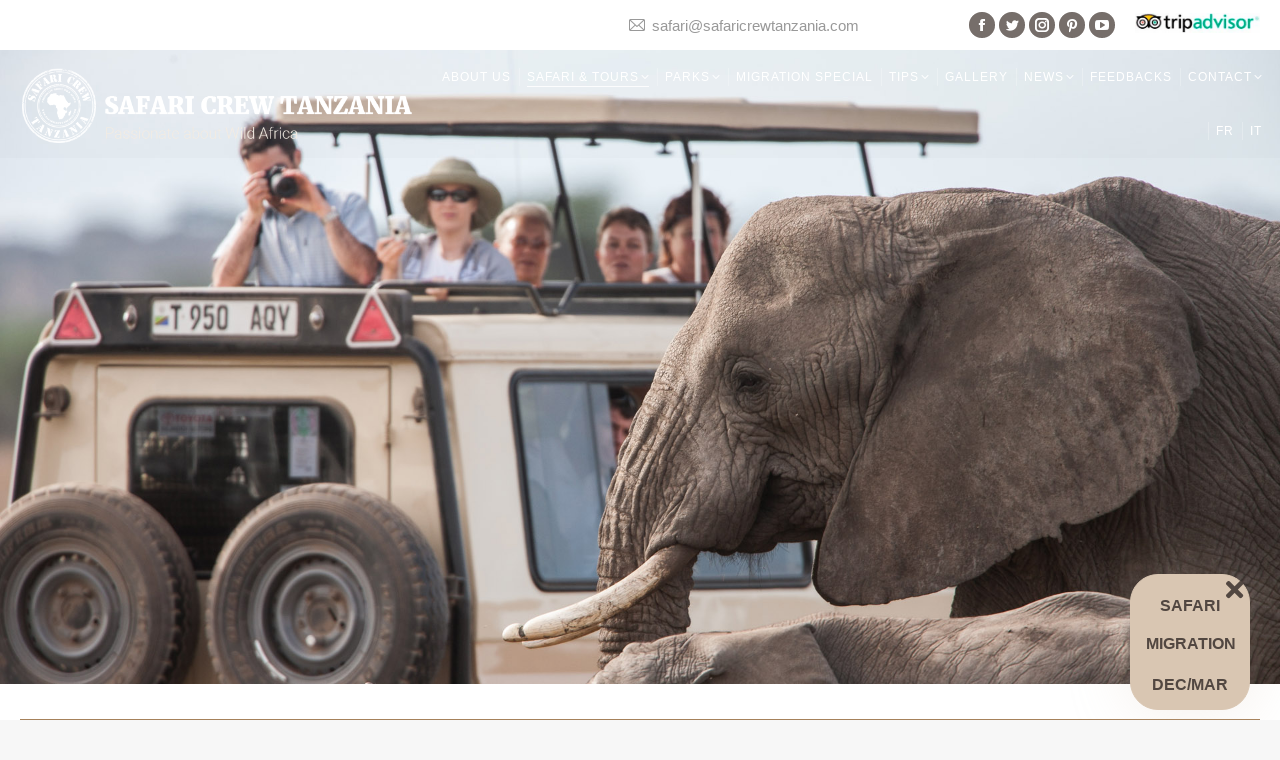

--- FILE ---
content_type: text/html; charset=UTF-8
request_url: https://www.safaricrewtanzania.com/en/tanzania-safari-tours/
body_size: 26418
content:
<!DOCTYPE html>
<!--[if !(IE 6) | !(IE 7) | !(IE 8)  ]><!-->
<html lang="en-GB" class="no-js">
<!--<![endif]-->
<head>
	<meta charset="UTF-8" />
		<meta name="viewport" content="width=device-width, initial-scale=1, maximum-scale=1, user-scalable=0">
		<meta name="theme-color" content="#8c6f6d"/>	<link rel="profile" href="https://gmpg.org/xfn/11" />
	        <script type="text/javascript">
            if (/Android|webOS|iPhone|iPad|iPod|BlackBerry|IEMobile|Opera Mini/i.test(navigator.userAgent)) {
                var originalAddEventListener = EventTarget.prototype.addEventListener,
                    oldWidth = window.innerWidth;

                EventTarget.prototype.addEventListener = function (eventName, eventHandler, useCapture) {
                    if (eventName === "resize") {
                        originalAddEventListener.call(this, eventName, function (event) {
                            if (oldWidth === window.innerWidth) {
                                return;
                            }
                            oldWidth = window.innerWidth;
                            if (eventHandler.handleEvent) {
                                eventHandler.handleEvent.call(this, event);
                            }
                            else {
                                eventHandler.call(this, event);
                            };
                        }, useCapture);
                    }
                    else {
                        originalAddEventListener.call(this, eventName, eventHandler, useCapture);
                    };
                };
            };
        </script>
		<meta name='robots' content='index, follow, max-image-preview:large, max-snippet:-1, max-video-preview:-1' />
<link rel="alternate" href="https://www.safaricrewtanzania.com/en/tanzania-safari-tours/" hreflang="en" />
<link rel="alternate" href="https://www.safaricrewtanzania.com/fr/safaris-et-circuits-en-tanzanie-serengeti-kilimanjaro-zanzibar/" hreflang="fr" />
<link rel="alternate" href="https://www.safaricrewtanzania.com/tours-tanzania-kilimanjaro-zanzibar-uganda/" hreflang="it" />

	<!-- This site is optimized with the Yoast SEO plugin v19.11 - https://yoast.com/wordpress/plugins/seo/ -->
	<title>Tanzania Safari &amp; Tours, Kilimanjaro hiking, beach &ndash; Safari Crew Tanzania</title>
	<meta name="description" content="Tanzania Safari &amp; Tours, Kilimanjaro hiking, beach, Tanzania Kilimanjaro, Tanzania safari and Zanzibar, Tanzania Beach, Tanzania safari offer" />
	<link rel="canonical" href="https://www.safaricrewtanzania.com/en/tanzania-safari-tours/" />
	<meta property="og:locale" content="en_GB" />
	<meta property="og:locale:alternate" content="fr_FR" />
	<meta property="og:locale:alternate" content="it_IT" />
	<meta property="og:type" content="article" />
	<meta property="og:title" content="Tanzania Safari &amp; Tours, Kilimanjaro hiking, beach &ndash; Safari Crew Tanzania" />
	<meta property="og:description" content="Tanzania Safari &amp; Tours, Kilimanjaro hiking, beach, Tanzania Kilimanjaro, Tanzania safari and Zanzibar, Tanzania Beach, Tanzania safari offer" />
	<meta property="og:url" content="https://www.safaricrewtanzania.com/en/tanzania-safari-tours/" />
	<meta property="og:site_name" content="Safari Crew Tanzania" />
	<meta property="article:publisher" content="https://www.facebook.com/Safari-Crew-Tanzania-149767068552441/" />
	<meta property="article:modified_time" content="2024-11-19T19:32:26+00:00" />
	<meta property="og:image" content="https://www.safaricrewtanzania.com/wp-content/uploads/safari_2I9J9822_wide.jpg" />
	<meta property="og:image:width" content="1920" />
	<meta property="og:image:height" content="1026" />
	<meta property="og:image:type" content="image/jpeg" />
	<meta name="twitter:card" content="summary_large_image" />
	<meta name="twitter:image" content="https://www.safaricrewtanzania.com/wp-content/uploads/safari_2I9J9822_wide.jpg" />
	<meta name="twitter:site" content="@SafariCrewTZ" />
	<meta name="twitter:label1" content="Estimated reading time" />
	<meta name="twitter:data1" content="2 minutes" />
	<script type="application/ld+json" class="yoast-schema-graph">{"@context":"https://schema.org","@graph":[{"@type":"WebPage","@id":"https://www.safaricrewtanzania.com/en/tanzania-safari-tours/","url":"https://www.safaricrewtanzania.com/en/tanzania-safari-tours/","name":"Tanzania Safari & Tours, Kilimanjaro hiking, beach &ndash; Safari Crew Tanzania","isPartOf":{"@id":"https://www.safaricrewtanzania.com/en/#website"},"primaryImageOfPage":{"@id":"https://www.safaricrewtanzania.com/en/tanzania-safari-tours/#primaryimage"},"image":{"@id":"https://www.safaricrewtanzania.com/en/tanzania-safari-tours/#primaryimage"},"thumbnailUrl":"https://www.safaricrewtanzania.com/wp-content/uploads/safari_2I9J9822_wide.jpg","datePublished":"2017-08-27T09:56:28+00:00","dateModified":"2024-11-19T19:32:26+00:00","description":"Tanzania Safari & Tours, Kilimanjaro hiking, beach, Tanzania Kilimanjaro, Tanzania safari and Zanzibar, Tanzania Beach, Tanzania safari offer","breadcrumb":{"@id":"https://www.safaricrewtanzania.com/en/tanzania-safari-tours/#breadcrumb"},"inLanguage":"en-GB","potentialAction":[{"@type":"ReadAction","target":["https://www.safaricrewtanzania.com/en/tanzania-safari-tours/"]}]},{"@type":"ImageObject","inLanguage":"en-GB","@id":"https://www.safaricrewtanzania.com/en/tanzania-safari-tours/#primaryimage","url":"https://www.safaricrewtanzania.com/wp-content/uploads/safari_2I9J9822_wide.jpg","contentUrl":"https://www.safaricrewtanzania.com/wp-content/uploads/safari_2I9J9822_wide.jpg","width":1920,"height":1026,"caption":"Deep wildlife, Tanzania Safari & Tours - Tanzania games drive"},{"@type":"BreadcrumbList","@id":"https://www.safaricrewtanzania.com/en/tanzania-safari-tours/#breadcrumb","itemListElement":[{"@type":"ListItem","position":1,"name":"Home","item":"https://www.safaricrewtanzania.com/en/"},{"@type":"ListItem","position":2,"name":"Tanzania Safari &#038; Tours"}]},{"@type":"WebSite","@id":"https://www.safaricrewtanzania.com/en/#website","url":"https://www.safaricrewtanzania.com/en/","name":"Safari Crew Tanzania","description":"…passionate about wild Africa","publisher":{"@id":"https://www.safaricrewtanzania.com/en/#organization"},"alternateName":"Safari Crew Tanzania, African safari specialist","potentialAction":[{"@type":"SearchAction","target":{"@type":"EntryPoint","urlTemplate":"https://www.safaricrewtanzania.com/en/?s={search_term_string}"},"query-input":"required name=search_term_string"}],"inLanguage":"en-GB"},{"@type":"Organization","@id":"https://www.safaricrewtanzania.com/en/#organization","name":"Safari Crew Tanzania","url":"https://www.safaricrewtanzania.com/en/","logo":{"@type":"ImageObject","inLanguage":"en-GB","@id":"https://www.safaricrewtanzania.com/en/#/schema/logo/image/","url":"https://www.safaricrewtanzania.com/wp-content/uploads/safari-Crew-Tanzania-Logo.png","contentUrl":"https://www.safaricrewtanzania.com/wp-content/uploads/safari-Crew-Tanzania-Logo.png","width":527,"height":546,"caption":"Safari Crew Tanzania"},"image":{"@id":"https://www.safaricrewtanzania.com/en/#/schema/logo/image/"},"sameAs":["https://www.instagram.com/safari_crew_tanzania/","https://www.pinterest.com/SafariCrewTZ/","https://www.youtube.com/c/SafariCrewTanzania","https://www.facebook.com/Safari-Crew-Tanzania-149767068552441/","https://twitter.com/SafariCrewTZ"]}]}</script>
	<!-- / Yoast SEO plugin. -->


<link rel='dns-prefetch' href='//www.google.com' />
<link rel='dns-prefetch' href='//fonts.googleapis.com' />
<link rel="alternate" type="application/rss+xml" title="Safari Crew Tanzania &raquo; Feed" href="https://www.safaricrewtanzania.com/en/feed/" />
<link rel="alternate" type="application/rss+xml" title="Safari Crew Tanzania &raquo; Comments Feed" href="https://www.safaricrewtanzania.com/en/comments/feed/" />
<style id='wp-block-library-theme-inline-css' type='text/css'>
.wp-block-audio figcaption{color:#555;font-size:13px;text-align:center}.is-dark-theme .wp-block-audio figcaption{color:hsla(0,0%,100%,.65)}.wp-block-audio{margin:0 0 1em}.wp-block-code{border:1px solid #ccc;border-radius:4px;font-family:Menlo,Consolas,monaco,monospace;padding:.8em 1em}.wp-block-embed figcaption{color:#555;font-size:13px;text-align:center}.is-dark-theme .wp-block-embed figcaption{color:hsla(0,0%,100%,.65)}.wp-block-embed{margin:0 0 1em}.blocks-gallery-caption{color:#555;font-size:13px;text-align:center}.is-dark-theme .blocks-gallery-caption{color:hsla(0,0%,100%,.65)}.wp-block-image figcaption{color:#555;font-size:13px;text-align:center}.is-dark-theme .wp-block-image figcaption{color:hsla(0,0%,100%,.65)}.wp-block-image{margin:0 0 1em}.wp-block-pullquote{border-top:4px solid;border-bottom:4px solid;margin-bottom:1.75em;color:currentColor}.wp-block-pullquote__citation,.wp-block-pullquote cite,.wp-block-pullquote footer{color:currentColor;text-transform:uppercase;font-size:.8125em;font-style:normal}.wp-block-quote{border-left:.25em solid;margin:0 0 1.75em;padding-left:1em}.wp-block-quote cite,.wp-block-quote footer{color:currentColor;font-size:.8125em;position:relative;font-style:normal}.wp-block-quote.has-text-align-right{border-left:none;border-right:.25em solid;padding-left:0;padding-right:1em}.wp-block-quote.has-text-align-center{border:none;padding-left:0}.wp-block-quote.is-large,.wp-block-quote.is-style-large,.wp-block-quote.is-style-plain{border:none}.wp-block-search .wp-block-search__label{font-weight:700}.wp-block-search__button{border:1px solid #ccc;padding:.375em .625em}:where(.wp-block-group.has-background){padding:1.25em 2.375em}.wp-block-separator.has-css-opacity{opacity:.4}.wp-block-separator{border:none;border-bottom:2px solid;margin-left:auto;margin-right:auto}.wp-block-separator.has-alpha-channel-opacity{opacity:1}.wp-block-separator:not(.is-style-wide):not(.is-style-dots){width:100px}.wp-block-separator.has-background:not(.is-style-dots){border-bottom:none;height:1px}.wp-block-separator.has-background:not(.is-style-wide):not(.is-style-dots){height:2px}.wp-block-table{margin:"0 0 1em 0"}.wp-block-table thead{border-bottom:3px solid}.wp-block-table tfoot{border-top:3px solid}.wp-block-table td,.wp-block-table th{word-break:normal}.wp-block-table figcaption{color:#555;font-size:13px;text-align:center}.is-dark-theme .wp-block-table figcaption{color:hsla(0,0%,100%,.65)}.wp-block-video figcaption{color:#555;font-size:13px;text-align:center}.is-dark-theme .wp-block-video figcaption{color:hsla(0,0%,100%,.65)}.wp-block-video{margin:0 0 1em}.wp-block-template-part.has-background{padding:1.25em 2.375em;margin-top:0;margin-bottom:0}
</style>
<style id='global-styles-inline-css' type='text/css'>
body{--wp--preset--color--black: #000000;--wp--preset--color--cyan-bluish-gray: #abb8c3;--wp--preset--color--white: #FFF;--wp--preset--color--pale-pink: #f78da7;--wp--preset--color--vivid-red: #cf2e2e;--wp--preset--color--luminous-vivid-orange: #ff6900;--wp--preset--color--luminous-vivid-amber: #fcb900;--wp--preset--color--light-green-cyan: #7bdcb5;--wp--preset--color--vivid-green-cyan: #00d084;--wp--preset--color--pale-cyan-blue: #8ed1fc;--wp--preset--color--vivid-cyan-blue: #0693e3;--wp--preset--color--vivid-purple: #9b51e0;--wp--preset--color--accent: #8c6f6d;--wp--preset--color--dark-gray: #111;--wp--preset--color--light-gray: #767676;--wp--preset--gradient--vivid-cyan-blue-to-vivid-purple: linear-gradient(135deg,rgba(6,147,227,1) 0%,rgb(155,81,224) 100%);--wp--preset--gradient--light-green-cyan-to-vivid-green-cyan: linear-gradient(135deg,rgb(122,220,180) 0%,rgb(0,208,130) 100%);--wp--preset--gradient--luminous-vivid-amber-to-luminous-vivid-orange: linear-gradient(135deg,rgba(252,185,0,1) 0%,rgba(255,105,0,1) 100%);--wp--preset--gradient--luminous-vivid-orange-to-vivid-red: linear-gradient(135deg,rgba(255,105,0,1) 0%,rgb(207,46,46) 100%);--wp--preset--gradient--very-light-gray-to-cyan-bluish-gray: linear-gradient(135deg,rgb(238,238,238) 0%,rgb(169,184,195) 100%);--wp--preset--gradient--cool-to-warm-spectrum: linear-gradient(135deg,rgb(74,234,220) 0%,rgb(151,120,209) 20%,rgb(207,42,186) 40%,rgb(238,44,130) 60%,rgb(251,105,98) 80%,rgb(254,248,76) 100%);--wp--preset--gradient--blush-light-purple: linear-gradient(135deg,rgb(255,206,236) 0%,rgb(152,150,240) 100%);--wp--preset--gradient--blush-bordeaux: linear-gradient(135deg,rgb(254,205,165) 0%,rgb(254,45,45) 50%,rgb(107,0,62) 100%);--wp--preset--gradient--luminous-dusk: linear-gradient(135deg,rgb(255,203,112) 0%,rgb(199,81,192) 50%,rgb(65,88,208) 100%);--wp--preset--gradient--pale-ocean: linear-gradient(135deg,rgb(255,245,203) 0%,rgb(182,227,212) 50%,rgb(51,167,181) 100%);--wp--preset--gradient--electric-grass: linear-gradient(135deg,rgb(202,248,128) 0%,rgb(113,206,126) 100%);--wp--preset--gradient--midnight: linear-gradient(135deg,rgb(2,3,129) 0%,rgb(40,116,252) 100%);--wp--preset--duotone--dark-grayscale: url('#wp-duotone-dark-grayscale');--wp--preset--duotone--grayscale: url('#wp-duotone-grayscale');--wp--preset--duotone--purple-yellow: url('#wp-duotone-purple-yellow');--wp--preset--duotone--blue-red: url('#wp-duotone-blue-red');--wp--preset--duotone--midnight: url('#wp-duotone-midnight');--wp--preset--duotone--magenta-yellow: url('#wp-duotone-magenta-yellow');--wp--preset--duotone--purple-green: url('#wp-duotone-purple-green');--wp--preset--duotone--blue-orange: url('#wp-duotone-blue-orange');--wp--preset--font-size--small: 13px;--wp--preset--font-size--medium: 20px;--wp--preset--font-size--large: 36px;--wp--preset--font-size--x-large: 42px;--wp--preset--spacing--20: 0.44rem;--wp--preset--spacing--30: 0.67rem;--wp--preset--spacing--40: 1rem;--wp--preset--spacing--50: 1.5rem;--wp--preset--spacing--60: 2.25rem;--wp--preset--spacing--70: 3.38rem;--wp--preset--spacing--80: 5.06rem;}:where(.is-layout-flex){gap: 0.5em;}body .is-layout-flow > .alignleft{float: left;margin-inline-start: 0;margin-inline-end: 2em;}body .is-layout-flow > .alignright{float: right;margin-inline-start: 2em;margin-inline-end: 0;}body .is-layout-flow > .aligncenter{margin-left: auto !important;margin-right: auto !important;}body .is-layout-constrained > .alignleft{float: left;margin-inline-start: 0;margin-inline-end: 2em;}body .is-layout-constrained > .alignright{float: right;margin-inline-start: 2em;margin-inline-end: 0;}body .is-layout-constrained > .aligncenter{margin-left: auto !important;margin-right: auto !important;}body .is-layout-constrained > :where(:not(.alignleft):not(.alignright):not(.alignfull)){max-width: var(--wp--style--global--content-size);margin-left: auto !important;margin-right: auto !important;}body .is-layout-constrained > .alignwide{max-width: var(--wp--style--global--wide-size);}body .is-layout-flex{display: flex;}body .is-layout-flex{flex-wrap: wrap;align-items: center;}body .is-layout-flex > *{margin: 0;}:where(.wp-block-columns.is-layout-flex){gap: 2em;}.has-black-color{color: var(--wp--preset--color--black) !important;}.has-cyan-bluish-gray-color{color: var(--wp--preset--color--cyan-bluish-gray) !important;}.has-white-color{color: var(--wp--preset--color--white) !important;}.has-pale-pink-color{color: var(--wp--preset--color--pale-pink) !important;}.has-vivid-red-color{color: var(--wp--preset--color--vivid-red) !important;}.has-luminous-vivid-orange-color{color: var(--wp--preset--color--luminous-vivid-orange) !important;}.has-luminous-vivid-amber-color{color: var(--wp--preset--color--luminous-vivid-amber) !important;}.has-light-green-cyan-color{color: var(--wp--preset--color--light-green-cyan) !important;}.has-vivid-green-cyan-color{color: var(--wp--preset--color--vivid-green-cyan) !important;}.has-pale-cyan-blue-color{color: var(--wp--preset--color--pale-cyan-blue) !important;}.has-vivid-cyan-blue-color{color: var(--wp--preset--color--vivid-cyan-blue) !important;}.has-vivid-purple-color{color: var(--wp--preset--color--vivid-purple) !important;}.has-black-background-color{background-color: var(--wp--preset--color--black) !important;}.has-cyan-bluish-gray-background-color{background-color: var(--wp--preset--color--cyan-bluish-gray) !important;}.has-white-background-color{background-color: var(--wp--preset--color--white) !important;}.has-pale-pink-background-color{background-color: var(--wp--preset--color--pale-pink) !important;}.has-vivid-red-background-color{background-color: var(--wp--preset--color--vivid-red) !important;}.has-luminous-vivid-orange-background-color{background-color: var(--wp--preset--color--luminous-vivid-orange) !important;}.has-luminous-vivid-amber-background-color{background-color: var(--wp--preset--color--luminous-vivid-amber) !important;}.has-light-green-cyan-background-color{background-color: var(--wp--preset--color--light-green-cyan) !important;}.has-vivid-green-cyan-background-color{background-color: var(--wp--preset--color--vivid-green-cyan) !important;}.has-pale-cyan-blue-background-color{background-color: var(--wp--preset--color--pale-cyan-blue) !important;}.has-vivid-cyan-blue-background-color{background-color: var(--wp--preset--color--vivid-cyan-blue) !important;}.has-vivid-purple-background-color{background-color: var(--wp--preset--color--vivid-purple) !important;}.has-black-border-color{border-color: var(--wp--preset--color--black) !important;}.has-cyan-bluish-gray-border-color{border-color: var(--wp--preset--color--cyan-bluish-gray) !important;}.has-white-border-color{border-color: var(--wp--preset--color--white) !important;}.has-pale-pink-border-color{border-color: var(--wp--preset--color--pale-pink) !important;}.has-vivid-red-border-color{border-color: var(--wp--preset--color--vivid-red) !important;}.has-luminous-vivid-orange-border-color{border-color: var(--wp--preset--color--luminous-vivid-orange) !important;}.has-luminous-vivid-amber-border-color{border-color: var(--wp--preset--color--luminous-vivid-amber) !important;}.has-light-green-cyan-border-color{border-color: var(--wp--preset--color--light-green-cyan) !important;}.has-vivid-green-cyan-border-color{border-color: var(--wp--preset--color--vivid-green-cyan) !important;}.has-pale-cyan-blue-border-color{border-color: var(--wp--preset--color--pale-cyan-blue) !important;}.has-vivid-cyan-blue-border-color{border-color: var(--wp--preset--color--vivid-cyan-blue) !important;}.has-vivid-purple-border-color{border-color: var(--wp--preset--color--vivid-purple) !important;}.has-vivid-cyan-blue-to-vivid-purple-gradient-background{background: var(--wp--preset--gradient--vivid-cyan-blue-to-vivid-purple) !important;}.has-light-green-cyan-to-vivid-green-cyan-gradient-background{background: var(--wp--preset--gradient--light-green-cyan-to-vivid-green-cyan) !important;}.has-luminous-vivid-amber-to-luminous-vivid-orange-gradient-background{background: var(--wp--preset--gradient--luminous-vivid-amber-to-luminous-vivid-orange) !important;}.has-luminous-vivid-orange-to-vivid-red-gradient-background{background: var(--wp--preset--gradient--luminous-vivid-orange-to-vivid-red) !important;}.has-very-light-gray-to-cyan-bluish-gray-gradient-background{background: var(--wp--preset--gradient--very-light-gray-to-cyan-bluish-gray) !important;}.has-cool-to-warm-spectrum-gradient-background{background: var(--wp--preset--gradient--cool-to-warm-spectrum) !important;}.has-blush-light-purple-gradient-background{background: var(--wp--preset--gradient--blush-light-purple) !important;}.has-blush-bordeaux-gradient-background{background: var(--wp--preset--gradient--blush-bordeaux) !important;}.has-luminous-dusk-gradient-background{background: var(--wp--preset--gradient--luminous-dusk) !important;}.has-pale-ocean-gradient-background{background: var(--wp--preset--gradient--pale-ocean) !important;}.has-electric-grass-gradient-background{background: var(--wp--preset--gradient--electric-grass) !important;}.has-midnight-gradient-background{background: var(--wp--preset--gradient--midnight) !important;}.has-small-font-size{font-size: var(--wp--preset--font-size--small) !important;}.has-medium-font-size{font-size: var(--wp--preset--font-size--medium) !important;}.has-large-font-size{font-size: var(--wp--preset--font-size--large) !important;}.has-x-large-font-size{font-size: var(--wp--preset--font-size--x-large) !important;}
.wp-block-navigation a:where(:not(.wp-element-button)){color: inherit;}
:where(.wp-block-columns.is-layout-flex){gap: 2em;}
.wp-block-pullquote{font-size: 1.5em;line-height: 1.6;}
</style>
<link rel='stylesheet' id='wpo_min-header-0-css' href='https://www.safaricrewtanzania.com/wp-content/cache/wpo-minify/1741809912/assets/wpo-minify-header-f39cab03.min.css' type='text/css' media='all' />
<!--[if lte IE 9]>
<link rel='stylesheet' id='jmig-lte-IE9-css' href='https://www.safaricrewtanzania.com/wp-content/plugins/jquery-masonry-image-gallery/styles/jmig-lte-ie9.css' type='text/css' media='all' />
<![endif]-->
<script type='text/javascript' id='wpo_min-header-0-js-extra'>
/* <![CDATA[ */
var dtLocal = {"themeUrl":"https:\/\/www.safaricrewtanzania.com\/wp-content\/themes\/dt-the7","passText":"To view this protected post, enter the password below:","moreButtonText":{"loading":"Loading...","loadMore":"Load more"},"postID":"7573","ajaxurl":"https:\/\/www.safaricrewtanzania.com\/wp-admin\/admin-ajax.php","REST":{"baseUrl":"https:\/\/www.safaricrewtanzania.com\/wp-json\/the7\/v1","endpoints":{"sendMail":"\/send-mail"}},"contactMessages":{"required":"Uno o pi\u00f9 campi hanno un errore. Si prega di verificare e riprovare.","terms":"Please accept the privacy policy.","fillTheCaptchaError":"Please, fill the captcha."},"captchaSiteKey":"","ajaxNonce":"82d323dd3b","pageData":{"type":"page","template":"page","layout":null},"themeSettings":{"smoothScroll":"off","lazyLoading":false,"accentColor":{"mode":"solid","color":"#8c6f6d"},"desktopHeader":{"height":100},"ToggleCaptionEnabled":"disabled","ToggleCaption":"Navigation","floatingHeader":{"showAfter":94,"showMenu":true,"height":56,"logo":{"showLogo":true,"html":"<img class=\" preload-me\" src=\"https:\/\/www.safaricrewtanzania.com\/wp-content\/uploads\/2017\/10\/logo-tanz-black.png\" srcset=\"https:\/\/www.safaricrewtanzania.com\/wp-content\/uploads\/2017\/10\/logo-tanz-black.png 637w, https:\/\/www.safaricrewtanzania.com\/wp-content\/uploads\/2017\/10\/logo-tanz-black.png 637w\" width=\"637\" height=\"120\"   sizes=\"637px\" alt=\"Safari Crew Tanzania\" \/>","url":"https:\/\/www.safaricrewtanzania.com\/en\/"}},"topLine":{"floatingTopLine":{"logo":{"showLogo":false,"html":""}}},"mobileHeader":{"firstSwitchPoint":1090,"secondSwitchPoint":778,"firstSwitchPointHeight":90,"secondSwitchPointHeight":60,"mobileToggleCaptionEnabled":"disabled","mobileToggleCaption":"Menu"},"stickyMobileHeaderFirstSwitch":{"logo":{"html":"<img class=\" preload-me\" src=\"https:\/\/www.safaricrewtanzania.com\/wp-content\/uploads\/2017\/10\/logo-tanz-black-1.png\" srcset=\"https:\/\/www.safaricrewtanzania.com\/wp-content\/uploads\/2017\/10\/logo-tanz-black-1.png 637w, https:\/\/www.safaricrewtanzania.com\/wp-content\/uploads\/2017\/10\/logo-tanz-black-1.png 637w\" width=\"637\" height=\"120\"   sizes=\"637px\" alt=\"Safari Crew Tanzania\" \/>"}},"stickyMobileHeaderSecondSwitch":{"logo":{"html":"<img class=\" preload-me\" src=\"https:\/\/www.safaricrewtanzania.com\/wp-content\/uploads\/2017\/10\/logo-tanz-black-1.png\" srcset=\"https:\/\/www.safaricrewtanzania.com\/wp-content\/uploads\/2017\/10\/logo-tanz-black-1.png 637w, https:\/\/www.safaricrewtanzania.com\/wp-content\/uploads\/2017\/10\/logo-tanz-black-1.png 637w\" width=\"637\" height=\"120\"   sizes=\"637px\" alt=\"Safari Crew Tanzania\" \/>"}},"content":{"textColor":"#524741","headerColor":"#333333"},"sidebar":{"switchPoint":990},"boxedWidth":"1340px","stripes":{"stripe1":{"textColor":"#787d85","headerColor":"#3b3f4a"},"stripe2":{"textColor":"#8b9199","headerColor":"#ffffff"},"stripe3":{"textColor":"#ffffff","headerColor":"#ffffff"}}},"VCMobileScreenWidth":"768"};
var dtShare = {"shareButtonText":{"facebook":"Share on Facebook","twitter":"Tweet","pinterest":"Pin it","linkedin":"Share on Linkedin","whatsapp":"Share on Whatsapp"},"overlayOpacity":"85"};
/* ]]> */
</script>
<script type='text/javascript' src='https://www.safaricrewtanzania.com/wp-content/cache/wpo-minify/1741809912/assets/wpo-minify-header-86172115.min.js' id='wpo_min-header-0-js'></script>
<link rel="https://api.w.org/" href="https://www.safaricrewtanzania.com/wp-json/" /><link rel="alternate" type="application/json" href="https://www.safaricrewtanzania.com/wp-json/wp/v2/pages/7573" /><link rel="EditURI" type="application/rsd+xml" title="RSD" href="https://www.safaricrewtanzania.com/xmlrpc.php?rsd" />
<link rel="alternate" type="application/json+oembed" href="https://www.safaricrewtanzania.com/wp-json/oembed/1.0/embed?url=https%3A%2F%2Fwww.safaricrewtanzania.com%2Fen%2Ftanzania-safari-tours%2F" />
<link rel="alternate" type="text/xml+oembed" href="https://www.safaricrewtanzania.com/wp-json/oembed/1.0/embed?url=https%3A%2F%2Fwww.safaricrewtanzania.com%2Fen%2Ftanzania-safari-tours%2F&#038;format=xml" />

		<!-- GA Google Analytics @ https://m0n.co/ga -->
		<script async src="https://www.googletagmanager.com/gtag/js?id=UA-71554125-1"></script>
		<script>
			window.dataLayer = window.dataLayer || [];
			function gtag(){dataLayer.push(arguments);}
			gtag('js', new Date());
			gtag('config', 'UA-71554125-1');
		</script>

	<!-- Analytics by WP Statistics v13.2.8 - https://wp-statistics.com/ -->
<script>
                let WP_Statistics_Dnd_Active = parseInt(navigator.msDoNotTrack || window.doNotTrack || navigator.doNotTrack, 10);                
                if (WP_Statistics_Dnd_Active !== 1) {
                    var WP_Statistics_http = new XMLHttpRequest();
                    WP_Statistics_http.open("GET", "https://www.safaricrewtanzania.com/wp-json/wp-statistics/v2/hit?wp_statistics_hit_rest=yes&exclusion_match=no&exclusion_reason&track_all=1&current_page_type=page&current_page_id=7573&search_query&page_uri=/en/tanzania-safari-tours/" + "&referred=" + encodeURIComponent(document.referrer) + "&_=" + Date.now(), true);
                    WP_Statistics_http.setRequestHeader("Content-Type", "application/json;charset=UTF-8");
                    WP_Statistics_http.send(null);
                }
            </script><meta name="generator" content="Powered by WPBakery Page Builder - drag and drop page builder for WordPress."/>
<style type="text/css">.broken_link, a.broken_link {
	text-decoration: line-through;
}</style><meta name="generator" content="Powered by Slider Revolution 6.6.5 - responsive, Mobile-Friendly Slider Plugin for WordPress with comfortable drag and drop interface." />
<script type="text/javascript" id="the7-loader-script">
document.addEventListener("DOMContentLoaded", function(event) {
	var load = document.getElementById("load");
	if(!load.classList.contains('loader-removed')){
		var removeLoading = setTimeout(function() {
			load.className += " loader-removed";
		}, 300);
	}
});
</script>
		<link rel="icon" href="https://www.safaricrewtanzania.com/wp-content/uploads/2017/07/fav.ico" type="image/x-icon" sizes="16x16"/><link rel="icon" href="https://www.safaricrewtanzania.com/wp-content/uploads/2017/07/favbig.ico" type="image/x-icon" sizes="32x32"/><script>function setREVStartSize(e){
			//window.requestAnimationFrame(function() {
				window.RSIW = window.RSIW===undefined ? window.innerWidth : window.RSIW;
				window.RSIH = window.RSIH===undefined ? window.innerHeight : window.RSIH;
				try {
					var pw = document.getElementById(e.c).parentNode.offsetWidth,
						newh;
					pw = pw===0 || isNaN(pw) || (e.l=="fullwidth" || e.layout=="fullwidth") ? window.RSIW : pw;
					e.tabw = e.tabw===undefined ? 0 : parseInt(e.tabw);
					e.thumbw = e.thumbw===undefined ? 0 : parseInt(e.thumbw);
					e.tabh = e.tabh===undefined ? 0 : parseInt(e.tabh);
					e.thumbh = e.thumbh===undefined ? 0 : parseInt(e.thumbh);
					e.tabhide = e.tabhide===undefined ? 0 : parseInt(e.tabhide);
					e.thumbhide = e.thumbhide===undefined ? 0 : parseInt(e.thumbhide);
					e.mh = e.mh===undefined || e.mh=="" || e.mh==="auto" ? 0 : parseInt(e.mh,0);
					if(e.layout==="fullscreen" || e.l==="fullscreen")
						newh = Math.max(e.mh,window.RSIH);
					else{
						e.gw = Array.isArray(e.gw) ? e.gw : [e.gw];
						for (var i in e.rl) if (e.gw[i]===undefined || e.gw[i]===0) e.gw[i] = e.gw[i-1];
						e.gh = e.el===undefined || e.el==="" || (Array.isArray(e.el) && e.el.length==0)? e.gh : e.el;
						e.gh = Array.isArray(e.gh) ? e.gh : [e.gh];
						for (var i in e.rl) if (e.gh[i]===undefined || e.gh[i]===0) e.gh[i] = e.gh[i-1];
											
						var nl = new Array(e.rl.length),
							ix = 0,
							sl;
						e.tabw = e.tabhide>=pw ? 0 : e.tabw;
						e.thumbw = e.thumbhide>=pw ? 0 : e.thumbw;
						e.tabh = e.tabhide>=pw ? 0 : e.tabh;
						e.thumbh = e.thumbhide>=pw ? 0 : e.thumbh;
						for (var i in e.rl) nl[i] = e.rl[i]<window.RSIW ? 0 : e.rl[i];
						sl = nl[0];
						for (var i in nl) if (sl>nl[i] && nl[i]>0) { sl = nl[i]; ix=i;}
						var m = pw>(e.gw[ix]+e.tabw+e.thumbw) ? 1 : (pw-(e.tabw+e.thumbw)) / (e.gw[ix]);
						newh =  (e.gh[ix] * m) + (e.tabh + e.thumbh);
					}
					var el = document.getElementById(e.c);
					if (el!==null && el) el.style.height = newh+"px";
					el = document.getElementById(e.c+"_wrapper");
					if (el!==null && el) {
						el.style.height = newh+"px";
						el.style.display = "block";
					}
				} catch(e){
					console.log("Failure at Presize of Slider:" + e)
				}
			//});
		  };</script>
<style type="text/css" data-type="vc_shortcodes-custom-css">.vc_custom_1510732965936{background-position: center !important;background-repeat: no-repeat !important;background-size: cover !important;}.vc_custom_1503946488051{margin-top: 3% !important;}</style><noscript><style> .wpb_animate_when_almost_visible { opacity: 1; }</style></noscript><!-- Accordion ancora con smoot scroll -->
<script type='text/javascript'>	
jQuery('a[href*=#]:not([href=#])').click(function() {
		if (location.pathname.replace(/^\//,'') == this.pathname.replace(/^\//,'') || location.hostname == this.hostname) {
			var target = jQuery(this.hash);
			target = target.length ? target : jQuery('[name=' + this.hash.slice(1) +']');
			if (target.length) {
				var top_offset = '100';
				
				 jQuery('html,body').animate({
					 scrollTop: target.offset().top - top_offset
				}, 1000);
				return false;
			}
		}
	});	
</script>
<!-- Accordion ancora con smoot scroll Fine --><style id='custom-css-pro'>/* Vanessa */
.mini-contacts {
    margin-right: 100px !important
}
 .beigetxt {
    color:#c9baad
}
 .main-nav .sub-nav > li:not(.wpml-ls-item) > a .menu-text, .mini-nav .sub-nav > li:not(.wpml-ls-item) > a .menu-text {
     text-transform: uppercase;
}
 .ubtn-sep-icon.ubtn-sep-icon-at-left .ubtn-icon {
     left: 0!important;
}
 .vc_col-has-fill>.vc_column-inner {
    padding-top: 0px !important
}
 .main-nav > li > a {
    margin: 0px 8px 0px 8px!important;
}
 .intro-safarinord {
    font-size:20px;
     color:#524741
}
 .intro-misura {
    font-size:20px;
}
 .aio-icon-header h3.aio-icon-title {
    font-size: 25px!important;
     color:#ae7f53;
     width: 85%;
}
 .aio-icon-header+.aio-icon-description {
    margin-left: 3%;
     color: #362f2d;
}
 .link-it-block a {
    font-size:15px!important;
     font-style:italic;
     font-weight:700;
     color:#ae7f53
}
 #nopad .vc_column-inner {
    padding:0 !important;
}
 .wpb_content_element {
    margin-bottom: 0px;
}
 .dt-accordion-bg-on.wpb_content_element .wpb_accordion_wrapper .wpb_accordion_header {
     background-color: #362f2d;
}
 .wpb_content_element .wpb_accordion_header > a span {
    color: #fff;
}
 #page .wpb_accordion .wpb_accordion_wrapper .ui-state-active > a::after {
     background-image: url("https://www.safaricrewtanzania.com/wp-content/uploads/2017/09/collapse-ivnert.png") !important;
}
 #page .wpb_accordion .wpb_accordion_wrapper .ui-state-default > a::after {
     background-image: url("https://www.safaricrewtanzania.com/wp-content/uploads/2017/09/collapse.png");
}
 .link-it-block {
    text-align:right
}
 .#footer .wf-container-footer {
    padding-top:0px!important;
     padding-bottom: 0px!important;
}
 .wf-container-footer {
    padding-top: 0px!important;
}
 .footer .widget {
    padding:0px;
}
 .footer .widget {
    margin-bottom: 0px!important;
}
 #footer .wf-container-footer {
    padding-bottom: 0px!important;
}
 .banner_ft1 {
    font-family: "Merriweather";
     font-weight: 700;
     font-size: 25px;
     line-height: 28px;
     color:#524741!important;
    margin-top:8%;
}
 h3.banner_ft2 {
    color:#3b332f !important;
     font-family: "Merriweather";
     font-weight: 700;
     font-size: 45px;
     line-height: 35px;
    margin-top:8%;
}
 a.banner_ft3 {
     font-size:18px;
     font-weight:700;
     display:block;
     height:25px;
     background-color:#d9c6b2;
     color:#524741!important;
     padding:15px;
     margin-top:10%;
}
 .banner_ft2 {
    color: #3b332f;
     font-size:25px;
}
 .footer_3box {
     color:#524741;
     padding: 40px 40px 0 40px;
     border-right:1px solid #d9c6b2;
    /*min-height:230px;
    */
}
 .barra_inf_p {
    float: left;
     width: 33%;
     display:flex;
}
 .barra_inf_s {
    float: left;
     width: 33%;
     display:flex;
}
 .barra_inf_t {
    float: left;
     width: 33%;
     display:flex;
}
 .barra_inf_p img {
    margin: 30px auto;
}
 .barra_inf_s img {
    margin: 30px auto;
}
 .barra_inf_t img {
    margin: 30px auto;
}
 #bottom-bar {
    background-color:#362f2d;
}
 h2.charity-box {
    text-transform:none;
}
 span.dettagli a {
    color:#ffffff!important;
     text-decoration:underline
}
 .widget .soc-ico {
    padding:0;
}
 .footer .textwidget a:hover {
    color: #524741!important;
}
 .textwidget {
    margin-bottom:0px;
}
 .blog-carousel-shortcode.blog-carousel-shortcode-id-1 .entry-title a, .blog-carousel-shortcode.blog-carousel-shortcode-id-1.owl-carousel .entry-title a {
    color:#ae7f53!important;
     -webkit-text-fill-color:#ae7f53!important;
     background: none;
}
 .iconbox-home {
     border-top:1px solid #fff;
     border-bottom:1px solid #fff;
     padding: 0;
}
 .migrazione-txt {
    color:#362f2d;
}
 .iconbox-list {
     padding-left: 11%;
}
 li.iconbox-first {
    list-style-image:url('https://www.safaricrewtanzania.com/wp-content/uploads/2017/07/clima_ic-3.png');
    padding-top:0;
     padding-bottom: 4%;
}
 li.iconbox-second {
    list-style-image:url('https://www.safaricrewtanzania.com/wp-content/uploads/2017/07/pass-vaccini-3.png');
    padding-top:0;
     padding-bottom: 0%;
}
 div.text-area.show-on-desktop.near-logo-first-switch.in-menu-second-switch.first.last p {
    display: inline-flex;
}
 div.text-area.show-on-desktop.near-logo-first-switch.in-menu-second-switch.first.last a {
     float: left;
     display: block;
}
 .hover-custom-bg a:hover {
    background-color:#d9c6b2!important;
}
 span.mini-contacts {
    color:#ae7f53!Important;
}
 span.mini-email {
    color:#ae7f53!Important;
}
 .ant-video-bkg {
    padding:0!important;
     margin-bottom:-50px;
}
 .vc_column-inner.vc_custom_1500651737979 {
    padding:0!important;
}
 #creative-link-wrap-3431 {
    margin-bottom: 0px;
}
 div.dt-fancy-title {
     /*padding-bottom:0px;*/
}
 .vc_column-inner.vc_custom_1500658058171 div.dt-fancy-title {
    /* text-decoration:none!important; */
}
 span.ult_crlink {
    font-style: italic;
}
 .textwidget img {
    max-width:180px;
     height:auto;
     margin-top:1%;
}
 .wf-wrap {
     padding: 0 ;
}
 .underline-title .dt-fancy-title {
    /*text-decoration:underline!important;
     padding-bottom:7%;
     */
}
 .vc_column-inner.vc_custom_1501104119727 {
    padding:0!important;
}
 div.bkg-col-beige {
    background-color:#d9c6b2!important;
}
 div.tp-bgimg.defaultimg {
    background-size: contain;
    width:50%
}
 .main-nav > li.act:not(.wpml-ls-item) > a .menu-text {
    color:#595e65
}
 @media only screen and (max-width: 1600px) {
     .main-nav > li > a .menu-text {
        font-size:13px;
    }
     img.logo-box {
         width: 450px;
         height: auto;
         padding: 18px 20px 15px 0px;
    }
     .preload-me {
         width: 450px;
         height: auto;
    }
     img.vc_single_image-img.attachment-full {
         width: 100%;
         height: auto;
    }
     .textwidget img {
        max-width: 135px;
    }
}
 @media only screen and (max-width: 1500px) {
     #creative-link-wrap-2725 .ult_colorlink {
         font-size: 75px;
    }
     h3 {
        font-size:35px;
    }
     .main-nav > li > a .menu-text {
        font-size:12px;
    }
     img.logo-box {
         width: 426px;
         height: auto;
         padding: 18px 20px 15px 0px;
    }
     .preload-me {
         width: 426px;
         height: auto;
    }
     .h2-size .dt-fancy-title {
        /* font-size:80px; */
    }
     p {
        font-size:20px;
         line-height:25px;
    }
     .ult_crlink {
        font-size:18px
    }
     .wpb_column vc_column_container vc_col-sm-3 {
        width:50%;
    }
}
 @media only screen and (max-width: 1200px) {
     #creative-link-wrap-2725 .ult_colorlink {
         font-size: 75px;
    }
     h3 {
        font-size:30px;
    }
     .textwidget h3 {
        font-size:33px
    }
     .dt-fancy-title {
        /* font-size:33px */
    }
     .main-nav > li > a {
        margin: 18px 5px 18px 5px;
         padding: 4px 2px 4px 2px;
    }
     .main-nav > li > a .menu-text {
        font-size:10px;
    }
     .h2-size {
        font-size:70px;
    }
     .h2-size .dt-fancy-title {
        /* font-size:70px; */
    }
     img.logo-box {
         width: 350px;
         height: auto;
         padding: 18px 20px 15px 0px;
    }
     .preload-me {
         width: 350px;
         height: auto;
    }
     .aio-icon-img {
         font-size: 47px!important;
         width:50%;
    }
}
 @media only screen and (max-width: 739px) {
     .h2-size {
        font-size:60px;
    }
     .barra_inf_p img {
        width:130px;
         height:75px;
    }
     .barra_inf_s img {
        width:70px;
         height:94px;
    }
     .barra_inf_t img {
        width:130px;
         height:97px;
    }
     .aio-icon-img {
         font-size: 55px!important;
         width:80%;
    }
}
 @media only screen and (max-width: 1400px) and (min-width: 1200px) {
     h3.banner_ft2 {
         font-size: 35px;
    }
     .banner_ft1 {
        font-size: 22px;
         line-height: 28px;
    }
     a.banner_ft3 {
         font-size: 16px;
         height: 28px;
         padding: 10px 24px;
         margin-top: 6% 0 0 5%;
    }
}
 @media only screen and (max-width: 1400px) and (min-width: 780px) {
     .iconbox-home a {
        font-size: 18px;
    }
}
 @media only screen and (max-width: 1600px) and (min-width: 1200px) {
     h3.banner_ft1 {
        font-size: 18px;
        line-height: 21px;
    }
     h3.banner_ft2 {
        font-size: 22px;
        line-height: 21px;
    }
}
 @media only screen and (max-width: 1350px) and (min-width: 1200px) {
     .main-nav > li > a {
        margin: 0px 4px 0px 4px!important;
    }
}
 @media only screen and (max-width: 1200px) and (min-width: 780px) {
     .banner_ft1 {
        font-size: 16px;
         line-height: 19px;
    }
     .main-nav > li > a {
        margin: 0px 4px 0px 4px!important;
    }
     a.banner_ft3 {
        font-size: 14px;
    }
     div.tp-bgimg.defaultimg {
        background-size: contain;
        width:50%
    }
     .footer .widget {
        width:50%
    }
     .banner_ft1 {
         font-size: 26px;
         line-height: 30px;
    }
     h3.banner_ft2 {
         font-size: 35px;
    }
}
 @media only screen and (max-width: 925px) and (min-width: 780px) {
     .h2-size {
        font-size:50px;
    }
     .h2-size .dt-fancy-title {
        /* font-size:50px; */
    }
}
 @media only screen and (max-width: 479px) {
     .h2-size {
        font-size:50px;
    }
}
 @media only screen and (min-width: 600px) and (max-width: 1400px) {
     .vc_col-sm-3 {
         width: 50%;
    }
}
 @media only screen and (min-width: 739px) {
}
 @media only screen and (max-width: 479px) {
     .iconbox-home a {
         font-size: 14px;
    }
     .h2-size .dt-fancy-title {
         /* font-size: 45px; */
    }
     .h3-size .dt-fancy-title {
         /* font-size: 33px; */
    }
}
 @media only screen and (min-width: 998px) {
}


/********** Maurizio ************/
/* Topbar */

.main-nav > li > a {
margin: 0px 14px 0px 14px;
padding: 0px 4px 0px 4px;
}

#phantom .logo-box {
    padding: 18px 20px 15px 15px;
}

.menu-box {
    padding: 10px 20px 0 0;
}

.masthead:not(.side-header):not(.side-header-menu-icon) .top-bar, .masthead:not(.side-header):not(.side-header-menu-icon) .header-bar, .masthead:not(.side-header):not(.side-header-menu-icon) .mobile-header-bar {
    max-width: 100%;
}
.masthead {
    padding: 0px !important;
}

.top-bar.line-content{
    padding: 0 20px;
}

.header-bar {
    padding: 0 20px;
}

.mobile-header-bar {
    background-color: transparent;
    padding-left: 45px;
}

.mobile-navigation {
    margin-right: 80px;
}

.lingue-testata a {
    width: 30px;
    margin-bottom: 15px;
}

#menu-testata li {
    float: left;
}

.mobile-header-bar {
    background-color:#fff; 
    padding:10px; 
    margin:0;
}

/* Vanessa */

/*
.top-header.light-preset-color:not(.sticky-on) .masthead:not(#phantom) .soc-ico a .icon {
    fill: white;
}
*/

 /*
 li.iconbox-first  { 
     height: 38px; 
 }
 */
 
 /*
.iconbox-home a {
    font-size:25px; 
    font-weight:900; 
    color:#ae7f53; 
    text-decoration:underline; 
    font-family: "merriwhite"; 
    text-transform:uppercase;
} 
*/
/*
.top-header.light-preset-color:not(.sticky-on):not(.mobile-sticky-on) .masthead:not(#phantom) .soc-ico a:before, .light-preset-color:not(.sticky-on):not(.mobile-sticky-on) .side-header-h-stroke.masthead:not(#phantom) .soc-ico a:before {
    background-color: #524741!important;
}
*/

.top-header.light-preset-color:not(.sticky-on):not(.mobile-sticky-on) .mini-widgets > *{
    color: #524741!important;
    margin-right: 2%;
}

.top-header.light-preset-color:not(.sticky-on):not(.mobile-sticky-on) .masthead:not(#phantom) .mini-widgets > *{
    color: #524741!important;
}

/*
.top-header.light-preset-color.bold-icons:not(.sticky-on):not(.mobile-sticky-on) .masthead:not(#phantom) .mini-contacts.email {
    background-image: none
} 
*/
    
/*
.top-bar .line-content {
    background-color: #fff;
} 
*/

.top-bar {
    background-color: #fff!important;
}

.top-header.light-preset-color:not(.sticky-on) .masthead:not(.side-header):not(#phantom).dividers .main-nav > li:before, .top-header.light-preset-color:not(.sticky-on) .masthead:not(.side-header):not(#phantom).dividers.surround .main-nav > li:before, .top-header.light-preset-color:not(.sticky-on) .masthead:not(.side-header):not(#phantom).dividers .main-nav > li:last-child:after, .top-header.light-preset-color:not(.sticky-on) .masthead:not(.side-header):not(#phantom).dividers.surround .main-nav > li:last-child:after {
    border-color: rgba(110,101,95,0.9)!important;
}

.top-header.light-preset-color.light-icons:not(.sticky-on):not(.mobile-sticky-on) .masthead:not(#phantom) .mini-contacts.email { background-image: url("https://www.safaricrewtanzania.com/wp-content/uploads/2017/07/mail.png");
}

.top-header.light-preset-color.light-icons:not(.sticky-on):not(.mobile-sticky-on) .masthead:not(#phantom) .mini-contacts.email { 
    background-image: url("https://www.safaricrewtanzania.com/wp-content/uploads/2017/07/smallmail2.png");
}

.menu-text{
    letter-spacing:1px
}

/* Vanessa Fine */

@media only screen and (max-width: 777px) {
    .mobile-header-bar {
    background-color: #fff;
}
}

/* Topbar fine*/

/* Allineamento blocchi */


.aio-icon-component, .wpb_column>.wpb_wrapper .aio-icon-component {
    margin-bottom: 0px;
    min-height: 200px;
}

/* Spaziatura pagine */

.wf-container-main {
    margin-top: 35px;
    margin-left: 20px;
    margin-right: 20px;
    border-style: solid;
    border-top-color: #a6815a !important;
    border-top-width: 36px !important;
    border-left-width: 0px;
    border-right-width: 0px;
    border-bottom-width: 0px;
    padding-top: 30px;
}

/* Spazio bianco sotto Topfooter */

#main {
    padding: 50px 0px 0px 0px !important;
}

/* Home News */

.page-id-4797 .blog-carousel-shortcode.blog-carousel-shortcode-id-1:not(.centered-layout-list) .post-entry-content {
    padding: 30px 0px 20px 0px;
}

/* Home Dicono di noi */

.page-id-4797 .blog-carousel-shortcode.blog-carousel-shortcode-id-2:not(.centered-layout-list) .post-entry-content {
    padding: 20px 0px 20px 0px;
}

/* Main */

#main {
    padding: 0px 0px 0px 0px !important;
}

/* resetta spaziature in home fine */

.wf-container-footer {
    margin-top: 60px;
}

/* Immagini */

/*
img[class*="wp-image-"] {
    margin-top: 25px;
}
*/

/* Assetta Page in Footer */

#footer .wf-container {
   margin: 0 65px !important;
}

.page-id-4797 #footer .wf-container {
    margin: 0 0px !important;
}

.single-share-box {
padding-bottom: 3%;
}

.wf-container-footer {
    margin-top: 0px;
}


/* Liste Safari */

.pt-cv-wrapper h3 {
    line-height: 0.8;
}

.pt-cv-title a {
    text-transform: none;
    font-family: "Merriweather", Helvetica, Arial, Verdana, sans-serif;
    font-weight: 600;
    line-height: 1.1 !important;
    font-size: 25px;
    color: #ae7f53;
}

.pt-cv-wrapper .btn {
    border: 0px;
    padding: 6px 12px;
    font-size: 15px;
    border-radius: 0px;
    color: #ae7f53!important;
    font-style: italic;
}

.pt-cv-wrapper .btn-success {
    color: #fff;
    background-color: #362f2d;
}

.pt-cv-wrapper .btn-success:hover {
    color: #fff !important;
    background-color: #ae7f53;
}

.pt-cv-content {

}

/* Post */

/* immagine post 100% */

.single .post:not(.type-event) .post-thumbnail-2 img{
    
  width: 100%;
}


.single .post:not(.type-event) .post-thumbnail {

  margin-left: 0px;
  margin-bottom: 0px;
  width: 100vw;
  height: 65vw;
  position: relative;
  overflow: hidden;
}

.single .post:not(.type-event) .post-thumbnail img{
    position: absolute;
    top: -9999px;
    left: -9999px;
    right: -9999px;
    bottom: -9999px;
    margin: auto;
}

.post-thumbnail {
    /* display: none; */
}

.single .wf-container-main {
    margin-top: 0px;
    margin-left: 0px;
    margin-right: 0px;
    padding-top: 0px;
    border-style: none;
}

/* Titolo */
/*
.single #page .page-title .entry-title {
    position: absolute;
    padding-top: 43vw;
    margin-left: 25px;
    z-index: 1;
}
*/

.colonna-prenotazione h3 {
    line-height: 35px;
    padding-bottom: 30px;
}

/* Tours */

.title-tour {
    font-family: "Merriweather"; 
    font-weight: 900; 
    font-size: 30px;
    color:#ae7f53!important;
    /* border-top: 1px solid #362f2d; */
    /* border-bottom: 1px solid #362f2d; */
    padding: 20px 0 15px;
}

/*
@media only screen and (max-width: 1500px) {
.title-tour {font-size:30px;}
}
*/

@media only screen and (max-width: 1560px) {
/* Interlinea titolo Safari & Tours in Home */
.vc_custom_1514391636389 {
    margin-bottom: 7% !important;
    line-height: 40px;
}
}

@media only screen and (max-width: 1200px) {
.title-tour {font-size:25px;}
}

@media only screen and (max-width: 766px) {
    
    .blocco-footer-5, .blocco-footer-6{
    width: 100% !important;
    float: none;
}

}

@media only screen and (max-width: 739px) {
.title-tour {font-size:20px;}
}

@media only screen and (max-width: 479px) {
    
.blocco-footer-7 a{
    line-height: 3vw !important;
    font-size: 3vw !important; 
}

}

.link-pulsante { 
    margin-top: 10px;
}

.link-pulsante a { 
    display: inline;
    background-color:#362f2d; 
    padding: 5px 12px 5px 10px; 
    font-size: 15px; 
    font-weight: 400; 
    font-style: italic; 
    color: #ae7f53; 
    text-decoration: none;
}

.link-pulsante a:hover {
    background-color: #ae7f53;
    color: #fff;
}

.post h2.entry-title {
    padding-top: 30px;
    padding-bottom: 30px;
}

/* Logo */

.branding > a, .branding > img {
    padding: 0px 0px 0px 0px;
}

/* Gallery */

.gallery-item:not(.emoji), .gallery-item img:not(.emoji), gallery-item a:not(.emoji) {
    width: 300px !important;
    max-width: 300px !important;
    min-width: 300px !important;
}

/* Table */

.content td{
    border-color: #e7e7e7 !important;
    border: 1px solid;
}

#custom_html-2 {
    width: 65px;
}

/* Sidebar */

.sidebar {
   margin-top: 68vw;
}

@media only screen and (max-width: 1090px) {
.mobile-header-bar {
    background-color: rgba(0, 0, 0, 0);
    
}
}

/* Testimonianze */

.dt_testimonials {
    padding-top: 50px;
}

/*
.footer {
    margin-left: -40px;
}
*/

/* #footer .wf-container {
    margin: 0 0px !important;
}
*/


.pagina-precedente {
    margin: 20px 0 20px 0;
    padding: 10px 20px;
    border-radius: 0px;
    border-width: 0px;
    color: #fff;
    background-color: #483e39;
}

.pagina-precedente:hover{
    background-color: #ae7f53 !important;
}



/* Titolo Post */

.post h2.entry-title {
    text-transform: none;
}

.tp-caption img {
   cursor: pointer;
}

.top-bar {
    height: 50px;
}

/* icone Font Awesome in home */

.fa {
font-size: 25px;
    width: 25px;
}

/* Datapicker */

#ui-datepicker-div {
    z-index: 20000 !important;
}

/* Testimonianze */
.wpb_accordion_section span {
    padding:1% 0 0 0;
    text-transform: none !important;
}

/* contatti */
.wpcf7-select {
    /* height: 55px; */
}

/* Condividi */

/*
.share-link-description{
 float: left;
}

.share-buttons{
float: left;
clear: both;
}
*/

#footer {
    clear: both;
}

/* allinemaneto loghi barra inferiore footer */

.barra_inf_p a{
    margin: 0 auto !important;
    width: 218px;
}

.barra_inf_s a{
    margin: 0 auto !important;
    width: 121px;
}

.barra_inf_t a{
    margin: 0 auto !important;
    width: 195px;
}

/* resetta home */



body.home .wf-container-main {
    margin-left: 15px;
    margin-right: 15px;
    
    margin-top: 0px;
    padding-top: 0px;
    border-style: none;
}


body.home .content {
    padding: 0;
}

/* Cancella Social Share in Home */
body.home .single-share-box {
    display: none;
}
/* resetta home Fine */

.link-travel-info a{
    line-height: 2vw !important;
    font-size: 1.2vw !important; 
}

/* Prefooter */

.footer .widget a{
    text-decoration: none !important;
}

.prefooter-1 a {
    color: #fff !important;
}

.blocco-footer-5, .blocco-footer-6{
    width: 50%;
    float: left;
}

.vai-alla-pagina {
    font-size: 1.2vw !important; 
}


.blocco-footer-5 a{
    line-height: 1.2vw !important;
    font-size: 1.5vw !important; 
}

.blocco-footer-6 a{
    line-height: 1.2vw !important;
    font-size: 1.35vw !important; 
}



.blocco-footer-8 p{
    line-height: 1.2vw !important;
    font-size: 1vw !important; 
}

.blocco-footer-8 a {
    line-height: 1.2vw !important;
    text-decoration: none;
    font-size: 1vw !important;
    color: #8c6f6d !important;
}

.blocco-footer-8 .fa {
    font-size: 1.5vw !important;
}

/* Language switcher */

a{
    text-decoration: none !important;
}

.wpml-ls-native {
    font-size: 12px;
    text-align: center;
    color: #fff;
}

.wpml-ls-legacy-list-horizontal li{
    border-radius: 100px; 
    -moz-border-radius: 100px;
    -webkit-border-radius: 100px;
    background-color: #6f6865;
    width: 26px;
    height: 26px;
}

.wpml-ls-legacy-list-horizontal li:hover{
    background-color: #483e39;
}


.wpml-ls-legacy-list-horizontal .wpml-ls-item{
    padding: 2px 4px 4px 4px;
    width: 20px !important;
    height: 22px;
}

.wpml-ls-legacy-list-horizontal {
    margin-top: 5px;
}

.wpml-ls-legacy-list-horizontal a {
    padding: 5px 3px;
}

/**/

/* Social Icon */

.soc-ico a {
    background-color: #483e39;
}
.soc-ico a:hover {
    /* background-color: #8c6f6d !important; */
    background-color: #483e39 !important;
}

/* */


@media only screen and (max-width: 767px) {
    
.blocco-footer-1 a{
    font-size: 4vw !important; 
}

.blocco-footer-2 a{
    font-size: 4vw !important; 
}

.blocco-footer-3 a{
    font-size: 4vw !important;
}

.blocco-footer-4 a{
    line-height: 4vw !important;
    font-size: 4vw !important; 
}

.blocco-footer-5 a{
    line-height: 4vw !important;
    font-size: 4vw !important; 
}

.blocco-footer-6 a{
    line-height: 4vw !important;
    font-size: 4vw !important; 
}

.blocco-footer-8 p{
    line-height: 3.5vw !important;
    font-size: 3vw !important; 
       text-align: center !important;
}

.blocco-footer-8 a{
    line-height: 3.5vw !important;
    font-size: 3vw !important; 
}

.blocco-footer-8 .fa {
    font-size: 5vw !important;

}

}

/* Home Feedback read more */

.more-link {
    font-weight: 500;
    float: right;
    padding: 30px 0;
}

/* NEw 2020 */

.ult_main_cl {
    text-align: left;
}

.vc_column_container>.vc_column-inner {
    padding-left: 25px;
    padding-right: 25px;
}

/* nasconde Captcha v3 */
.grecaptcha-badge{
visibility: hidden !important;
opacity:0 !important;
}

/* Allinea IT nella testata */
.wpml-ls-item-it .wpml-ls-native{
    padding-left: 2px;
}

.the7-mw-icon-mail {
    color: #999 !important;
}

.right-widgets a{
    color: #999 !important;
}</style></head>
<body data-rsssl=1 id="the7-body" class="page-template-default page page-id-7573 wp-embed-responsive the7-core-ver-2.7.1 transparent slideshow-on dt-responsive-on right-mobile-menu-close-icon ouside-menu-close-icon mobile-hamburger-close-bg-enable mobile-hamburger-close-bg-hover-enable  fade-medium-mobile-menu-close-icon fade-medium-menu-close-icon fixed-page-bg srcset-enabled btn-flat custom-btn-color custom-btn-hover-color phantom-fade phantom-disable-decoration phantom-custom-logo-on top-header first-switch-logo-left first-switch-menu-right second-switch-logo-left second-switch-menu-right right-mobile-menu layzr-loading-on no-avatars popup-message-style the7-ver-11.2.1 dt-fa-compatibility wpb-js-composer js-comp-ver-6.10.0 vc_responsive">
<svg xmlns="http://www.w3.org/2000/svg" viewBox="0 0 0 0" width="0" height="0" focusable="false" role="none" style="visibility: hidden; position: absolute; left: -9999px; overflow: hidden;" ><defs><filter id="wp-duotone-dark-grayscale"><feColorMatrix color-interpolation-filters="sRGB" type="matrix" values=" .299 .587 .114 0 0 .299 .587 .114 0 0 .299 .587 .114 0 0 .299 .587 .114 0 0 " /><feComponentTransfer color-interpolation-filters="sRGB" ><feFuncR type="table" tableValues="0 0.49803921568627" /><feFuncG type="table" tableValues="0 0.49803921568627" /><feFuncB type="table" tableValues="0 0.49803921568627" /><feFuncA type="table" tableValues="1 1" /></feComponentTransfer><feComposite in2="SourceGraphic" operator="in" /></filter></defs></svg><svg xmlns="http://www.w3.org/2000/svg" viewBox="0 0 0 0" width="0" height="0" focusable="false" role="none" style="visibility: hidden; position: absolute; left: -9999px; overflow: hidden;" ><defs><filter id="wp-duotone-grayscale"><feColorMatrix color-interpolation-filters="sRGB" type="matrix" values=" .299 .587 .114 0 0 .299 .587 .114 0 0 .299 .587 .114 0 0 .299 .587 .114 0 0 " /><feComponentTransfer color-interpolation-filters="sRGB" ><feFuncR type="table" tableValues="0 1" /><feFuncG type="table" tableValues="0 1" /><feFuncB type="table" tableValues="0 1" /><feFuncA type="table" tableValues="1 1" /></feComponentTransfer><feComposite in2="SourceGraphic" operator="in" /></filter></defs></svg><svg xmlns="http://www.w3.org/2000/svg" viewBox="0 0 0 0" width="0" height="0" focusable="false" role="none" style="visibility: hidden; position: absolute; left: -9999px; overflow: hidden;" ><defs><filter id="wp-duotone-purple-yellow"><feColorMatrix color-interpolation-filters="sRGB" type="matrix" values=" .299 .587 .114 0 0 .299 .587 .114 0 0 .299 .587 .114 0 0 .299 .587 .114 0 0 " /><feComponentTransfer color-interpolation-filters="sRGB" ><feFuncR type="table" tableValues="0.54901960784314 0.98823529411765" /><feFuncG type="table" tableValues="0 1" /><feFuncB type="table" tableValues="0.71764705882353 0.25490196078431" /><feFuncA type="table" tableValues="1 1" /></feComponentTransfer><feComposite in2="SourceGraphic" operator="in" /></filter></defs></svg><svg xmlns="http://www.w3.org/2000/svg" viewBox="0 0 0 0" width="0" height="0" focusable="false" role="none" style="visibility: hidden; position: absolute; left: -9999px; overflow: hidden;" ><defs><filter id="wp-duotone-blue-red"><feColorMatrix color-interpolation-filters="sRGB" type="matrix" values=" .299 .587 .114 0 0 .299 .587 .114 0 0 .299 .587 .114 0 0 .299 .587 .114 0 0 " /><feComponentTransfer color-interpolation-filters="sRGB" ><feFuncR type="table" tableValues="0 1" /><feFuncG type="table" tableValues="0 0.27843137254902" /><feFuncB type="table" tableValues="0.5921568627451 0.27843137254902" /><feFuncA type="table" tableValues="1 1" /></feComponentTransfer><feComposite in2="SourceGraphic" operator="in" /></filter></defs></svg><svg xmlns="http://www.w3.org/2000/svg" viewBox="0 0 0 0" width="0" height="0" focusable="false" role="none" style="visibility: hidden; position: absolute; left: -9999px; overflow: hidden;" ><defs><filter id="wp-duotone-midnight"><feColorMatrix color-interpolation-filters="sRGB" type="matrix" values=" .299 .587 .114 0 0 .299 .587 .114 0 0 .299 .587 .114 0 0 .299 .587 .114 0 0 " /><feComponentTransfer color-interpolation-filters="sRGB" ><feFuncR type="table" tableValues="0 0" /><feFuncG type="table" tableValues="0 0.64705882352941" /><feFuncB type="table" tableValues="0 1" /><feFuncA type="table" tableValues="1 1" /></feComponentTransfer><feComposite in2="SourceGraphic" operator="in" /></filter></defs></svg><svg xmlns="http://www.w3.org/2000/svg" viewBox="0 0 0 0" width="0" height="0" focusable="false" role="none" style="visibility: hidden; position: absolute; left: -9999px; overflow: hidden;" ><defs><filter id="wp-duotone-magenta-yellow"><feColorMatrix color-interpolation-filters="sRGB" type="matrix" values=" .299 .587 .114 0 0 .299 .587 .114 0 0 .299 .587 .114 0 0 .299 .587 .114 0 0 " /><feComponentTransfer color-interpolation-filters="sRGB" ><feFuncR type="table" tableValues="0.78039215686275 1" /><feFuncG type="table" tableValues="0 0.94901960784314" /><feFuncB type="table" tableValues="0.35294117647059 0.47058823529412" /><feFuncA type="table" tableValues="1 1" /></feComponentTransfer><feComposite in2="SourceGraphic" operator="in" /></filter></defs></svg><svg xmlns="http://www.w3.org/2000/svg" viewBox="0 0 0 0" width="0" height="0" focusable="false" role="none" style="visibility: hidden; position: absolute; left: -9999px; overflow: hidden;" ><defs><filter id="wp-duotone-purple-green"><feColorMatrix color-interpolation-filters="sRGB" type="matrix" values=" .299 .587 .114 0 0 .299 .587 .114 0 0 .299 .587 .114 0 0 .299 .587 .114 0 0 " /><feComponentTransfer color-interpolation-filters="sRGB" ><feFuncR type="table" tableValues="0.65098039215686 0.40392156862745" /><feFuncG type="table" tableValues="0 1" /><feFuncB type="table" tableValues="0.44705882352941 0.4" /><feFuncA type="table" tableValues="1 1" /></feComponentTransfer><feComposite in2="SourceGraphic" operator="in" /></filter></defs></svg><svg xmlns="http://www.w3.org/2000/svg" viewBox="0 0 0 0" width="0" height="0" focusable="false" role="none" style="visibility: hidden; position: absolute; left: -9999px; overflow: hidden;" ><defs><filter id="wp-duotone-blue-orange"><feColorMatrix color-interpolation-filters="sRGB" type="matrix" values=" .299 .587 .114 0 0 .299 .587 .114 0 0 .299 .587 .114 0 0 .299 .587 .114 0 0 " /><feComponentTransfer color-interpolation-filters="sRGB" ><feFuncR type="table" tableValues="0.098039215686275 1" /><feFuncG type="table" tableValues="0 0.66274509803922" /><feFuncB type="table" tableValues="0.84705882352941 0.41960784313725" /><feFuncA type="table" tableValues="1 1" /></feComponentTransfer><feComposite in2="SourceGraphic" operator="in" /></filter></defs></svg><!-- The7 11.2.1 -->
<div id="load" class="spinner-loader">
	<div class="load-wrap"><style type="text/css">
    [class*="the7-spinner-animate-"]{
        animation: spinner-animation 1s cubic-bezier(1,1,1,1) infinite;
        x:46.5px;
        y:40px;
        width:7px;
        height:20px;
        fill:var(--the7-beautiful-spinner-color2);
        opacity: 0.2;
    }
    .the7-spinner-animate-2{
        animation-delay: 0.083s;
    }
    .the7-spinner-animate-3{
        animation-delay: 0.166s;
    }
    .the7-spinner-animate-4{
         animation-delay: 0.25s;
    }
    .the7-spinner-animate-5{
         animation-delay: 0.33s;
    }
    .the7-spinner-animate-6{
         animation-delay: 0.416s;
    }
    .the7-spinner-animate-7{
         animation-delay: 0.5s;
    }
    .the7-spinner-animate-8{
         animation-delay: 0.58s;
    }
    .the7-spinner-animate-9{
         animation-delay: 0.666s;
    }
    .the7-spinner-animate-10{
         animation-delay: 0.75s;
    }
    .the7-spinner-animate-11{
        animation-delay: 0.83s;
    }
    .the7-spinner-animate-12{
        animation-delay: 0.916s;
    }
    @keyframes spinner-animation{
        from {
            opacity: 1;
        }
        to{
            opacity: 0;
        }
    }
</style>
<svg width="75px" height="75px" xmlns="http://www.w3.org/2000/svg" viewBox="0 0 100 100" preserveAspectRatio="xMidYMid">
	<rect class="the7-spinner-animate-1" rx="5" ry="5" transform="rotate(0 50 50) translate(0 -30)"></rect>
	<rect class="the7-spinner-animate-2" rx="5" ry="5" transform="rotate(30 50 50) translate(0 -30)"></rect>
	<rect class="the7-spinner-animate-3" rx="5" ry="5" transform="rotate(60 50 50) translate(0 -30)"></rect>
	<rect class="the7-spinner-animate-4" rx="5" ry="5" transform="rotate(90 50 50) translate(0 -30)"></rect>
	<rect class="the7-spinner-animate-5" rx="5" ry="5" transform="rotate(120 50 50) translate(0 -30)"></rect>
	<rect class="the7-spinner-animate-6" rx="5" ry="5" transform="rotate(150 50 50) translate(0 -30)"></rect>
	<rect class="the7-spinner-animate-7" rx="5" ry="5" transform="rotate(180 50 50) translate(0 -30)"></rect>
	<rect class="the7-spinner-animate-8" rx="5" ry="5" transform="rotate(210 50 50) translate(0 -30)"></rect>
	<rect class="the7-spinner-animate-9" rx="5" ry="5" transform="rotate(240 50 50) translate(0 -30)"></rect>
	<rect class="the7-spinner-animate-10" rx="5" ry="5" transform="rotate(270 50 50) translate(0 -30)"></rect>
	<rect class="the7-spinner-animate-11" rx="5" ry="5" transform="rotate(300 50 50) translate(0 -30)"></rect>
	<rect class="the7-spinner-animate-12" rx="5" ry="5" transform="rotate(330 50 50) translate(0 -30)"></rect>
</svg></div>
</div>
<div id="page" >
	<a class="skip-link screen-reader-text" href="#content">Skip to content</a>

<div class="masthead inline-header right light-preset-color widgets full-height dividers shadow-mobile-header-decoration small-mobile-menu-icon mobile-menu-icon-bg-on mobile-menu-icon-hover-bg-on dt-parent-menu-clickable show-sub-menu-on-hover"  style="background-color: rgba(54,47,45,0.02);" role="banner">

	<div class="top-bar line-content">
	<div class="top-bar-bg"  style="background-color: rgba(255,255,255,0);"></div>
	<div class="mini-widgets left-widgets"></div><div class="right-widgets mini-widgets"><span class="mini-contacts email show-on-desktop in-top-bar-right in-menu-second-switch"><i class="fa-fw the7-mw-icon-mail"></i><a href="mailto:safari@safaricrewtanzania.com">safari@safaricrewtanzania.com</a></span><div class="soc-ico show-on-desktop in-top-bar-right in-menu-second-switch custom-bg disabled-border border-off hover-disabled-bg hover-disabled-border  hover-border-off"><a title="Facebook page opens in new window" href="https://www.facebook.com/pages/Safari-Crew-Tanzania/149767068552441" target="_blank" class="facebook"><span class="soc-font-icon"></span><span class="screen-reader-text">Facebook page opens in new window</span></a><a title="Twitter page opens in new window" href="https://twitter.com/SafariCrewTZ" target="_blank" class="twitter"><span class="soc-font-icon"></span><span class="screen-reader-text">Twitter page opens in new window</span></a><a title="Instagram page opens in new window" href="https://www.instagram.com/safari_crew_tanzania/" target="_blank" class="instagram"><span class="soc-font-icon"></span><span class="screen-reader-text">Instagram page opens in new window</span></a><a title="Pinterest page opens in new window" href="https://www.pinterest.com/SafariCrewTZ/" target="_blank" class="pinterest"><span class="soc-font-icon"></span><span class="screen-reader-text">Pinterest page opens in new window</span></a><a title="YouTube page opens in new window" href="https://www.youtube.com/c/SafariCrewTanzania" target="_blank" class="you-tube"><span class="soc-font-icon"></span><span class="screen-reader-text">YouTube page opens in new window</span></a></div><div class="text-area show-on-desktop near-logo-first-switch in-menu-second-switch"><p><a href="https://www.tripadvisor.it/Attraction_Review-g297913-d15625682-Reviews-Safari_Crew_Tanzania-Arusha_Arusha_Region.html" target="_blank"><img src="https://www.safaricrewafrica.com/wp-content/uploads/tripadvisor.jpg" height="20px"></a></p>
</div></div></div>

	<header class="header-bar">

		<div class="branding">
	<div id="site-title" class="assistive-text">Safari Crew Tanzania</div>
	<div id="site-description" class="assistive-text">…passionate about wild Africa</div>
	<a class="" href="https://www.safaricrewtanzania.com/en/"><img class=" preload-me" src="https://www.safaricrewtanzania.com/wp-content/uploads/2017/10/logo-tanz-wh-2.png" srcset="https://www.safaricrewtanzania.com/wp-content/uploads/2017/10/logo-tanz-wh-2.png 637w, https://www.safaricrewtanzania.com/wp-content/uploads/2017/10/logo-tanz-wh-2.png 637w" width="637" height="120"   sizes="637px" alt="Safari Crew Tanzania" /></a></div>

		<ul id="primary-menu" class="main-nav underline-decoration from-centre-line level-arrows-on outside-item-remove-margin"><li class="menu-item menu-item-type-post_type menu-item-object-page menu-item-21933 first depth-0"><a href='https://www.safaricrewtanzania.com/en/about-us-safari-crew-tanzania-local-tour-operator/' data-level='1'><span class="menu-item-text"><span class="menu-text">About us</span></span></a></li> <li class="menu-item menu-item-type-post_type menu-item-object-page current-menu-item page_item page-item-7573 current_page_item menu-item-has-children menu-item-8175 act has-children depth-0"><a href='https://www.safaricrewtanzania.com/en/tanzania-safari-tours/' data-level='1'><span class="menu-item-text"><span class="menu-text">Safari &#038; Tours</span></span></a><ul class="sub-nav level-arrows-on"><li class="menu-item menu-item-type-post_type menu-item-object-page menu-item-has-children menu-item-8100 first has-children depth-1"><a href='https://www.safaricrewtanzania.com/en/northern-circuit-tanzania-safari/' data-level='2'><span class="menu-item-text"><span class="menu-text">Northern Circuit</span></span></a><ul class="sub-nav level-arrows-on"><li class="menu-item menu-item-type-post_type menu-item-object-page menu-item-8101 first depth-2"><a href='https://www.safaricrewtanzania.com/en/tanzania-northern-circuit-private-safari/' data-level='3'><span class="menu-item-text"><span class="menu-text">Northern Circuit private</span></span></a></li> <li class="menu-item menu-item-type-post_type menu-item-object-page menu-item-8108 depth-2"><a href='https://www.safaricrewtanzania.com/en/tanzania-northern-circuit-small-groups-safari/' data-level='3'><span class="menu-item-text"><span class="menu-text">Northern Circuit small groups</span></span></a></li> </ul></li> <li class="menu-item menu-item-type-post_type menu-item-object-page menu-item-8102 depth-1"><a href='https://www.safaricrewtanzania.com/en/southern-circuit-tanzania/' data-level='2'><span class="menu-item-text"><span class="menu-text">Southern Circuit</span></span></a></li> <li class="menu-item menu-item-type-post_type menu-item-object-page menu-item-8109 depth-1"><a href='https://www.safaricrewtanzania.com/en/kilimanjaro-climb-tanzania-the-roof-of-africa/' data-level='2'><span class="menu-item-text"><span class="menu-text">Kilimanjaro Climb – Tanzania the Roof of Africa</span></span></a></li> <li class="menu-item menu-item-type-post_type menu-item-object-page menu-item-8111 depth-1"><a href='https://www.safaricrewtanzania.com/en/tanzania-beach/' data-level='2'><span class="menu-item-text"><span class="menu-text">Beach</span></span></a></li> </ul></li> <li class="menu-item menu-item-type-post_type menu-item-object-page menu-item-has-children menu-item-8054 has-children depth-0"><a href='https://www.safaricrewtanzania.com/en/discover-tanzania-parks-protected-areas/' data-level='1'><span class="menu-item-text"><span class="menu-text">Parks</span></span></a><ul class="sub-nav level-arrows-on"><li class="menu-item menu-item-type-post_type menu-item-object-page menu-item-8055 first depth-1"><a href='https://www.safaricrewtanzania.com/en/serengeti-national-park/' data-level='2'><span class="menu-item-text"><span class="menu-text">Serengeti National Park</span></span></a></li> <li class="menu-item menu-item-type-post_type menu-item-object-page menu-item-8056 depth-1"><a href='https://www.safaricrewtanzania.com/en/ngorongoro-conservation-area-tanzania/' data-level='2'><span class="menu-item-text"><span class="menu-text">Ngorongoro Conservation Area – Tanzania</span></span></a></li> <li class="menu-item menu-item-type-post_type menu-item-object-page menu-item-8057 depth-1"><a href='https://www.safaricrewtanzania.com/en/lake-manyara-national-park-tanzania/' data-level='2'><span class="menu-item-text"><span class="menu-text">Lake Manyara National Park – Tanzania</span></span></a></li> <li class="menu-item menu-item-type-post_type menu-item-object-page menu-item-8058 depth-1"><a href='https://www.safaricrewtanzania.com/en/tarangire-national-park-tanzania-safari/' data-level='2'><span class="menu-item-text"><span class="menu-text">Tarangire National Park – Tanzania safari</span></span></a></li> <li class="menu-item menu-item-type-post_type menu-item-object-page menu-item-8059 depth-1"><a href='https://www.safaricrewtanzania.com/en/arusha-national-park-tanzania/' data-level='2'><span class="menu-item-text"><span class="menu-text">Arusha National Park – Tanzania</span></span></a></li> <li class="menu-item menu-item-type-post_type menu-item-object-page menu-item-8060 depth-1"><a href='https://www.safaricrewtanzania.com/en/lake-natron-and-oldonyo-lengai-volcano/' data-level='2'><span class="menu-item-text"><span class="menu-text">Lake Natron and Oldonyo Len’gai volcano</span></span></a></li> <li class="menu-item menu-item-type-post_type menu-item-object-page menu-item-8061 depth-1"><a href='https://www.safaricrewtanzania.com/en/lake-eyasi-and-the-hadzabe-hunters/' data-level='2'><span class="menu-item-text"><span class="menu-text">Lake Eyasi and the Hadzabe hunters</span></span></a></li> <li class="menu-item menu-item-type-post_type menu-item-object-page menu-item-8062 depth-1"><a href='https://www.safaricrewtanzania.com/en/western-kilimanjaro-the-maasai-people-tanzania/' data-level='2'><span class="menu-item-text"><span class="menu-text">Western Kilimanjaro &#038; the Maasai people – Tanzania</span></span></a></li> <li class="menu-item menu-item-type-post_type menu-item-object-page menu-item-8063 depth-1"><a href='https://www.safaricrewtanzania.com/en/ruaha-national-park-tanzania/' data-level='2'><span class="menu-item-text"><span class="menu-text">Ruaha National Park</span></span></a></li> <li class="menu-item menu-item-type-post_type menu-item-object-page menu-item-8064 depth-1"><a href='https://www.safaricrewtanzania.com/en/selous-game-reserve-tanzania/' data-level='2'><span class="menu-item-text"><span class="menu-text">Selous Game Reserve</span></span></a></li> <li class="menu-item menu-item-type-post_type menu-item-object-page menu-item-8065 depth-1"><a href='https://www.safaricrewtanzania.com/en/saadani-national-park-tanzania/' data-level='2'><span class="menu-item-text"><span class="menu-text">Saadani National Park Tanzania</span></span></a></li> </ul></li> <li class="menu-item menu-item-type-post_type menu-item-object-page menu-item-8125 depth-0"><a href='https://www.safaricrewtanzania.com/en/migration-special/' data-level='1'><span class="menu-item-text"><span class="menu-text">Migration Special</span></span></a></li> <li class="menu-item menu-item-type-post_type menu-item-object-page menu-item-has-children menu-item-24269 has-children depth-0"><a href='https://www.safaricrewtanzania.com/en/tanzania-safari-tips/' data-level='1'><span class="menu-item-text"><span class="menu-text">Tips</span></span></a><ul class="sub-nav level-arrows-on"><li class="menu-item menu-item-type-post_type menu-item-object-page menu-item-8152 first depth-1"><a href='https://www.safaricrewtanzania.com/en/tanzania-at-galance/' data-level='2'><span class="menu-item-text"><span class="menu-text">Tanzania at Galance</span></span></a></li> <li class="menu-item menu-item-type-post_type menu-item-object-page menu-item-8153 depth-1"><a href='https://www.safaricrewtanzania.com/en/climate-and-season/' data-level='2'><span class="menu-item-text"><span class="menu-text">Climate and Season</span></span></a></li> <li class="menu-item menu-item-type-post_type menu-item-object-page menu-item-8154 depth-1"><a href='https://www.safaricrewtanzania.com/en/tanzania-passports-visas-and-health/' data-level='2'><span class="menu-item-text"><span class="menu-text">Passports, Visas and Health</span></span></a></li> <li class="menu-item menu-item-type-post_type menu-item-object-page menu-item-8155 depth-1"><a href='https://www.safaricrewtanzania.com/en/currency/' data-level='2'><span class="menu-item-text"><span class="menu-text">Currency</span></span></a></li> <li class="menu-item menu-item-type-post_type menu-item-object-page menu-item-8157 depth-1"><a href='https://www.safaricrewtanzania.com/en/what-to-bring/' data-level='2'><span class="menu-item-text"><span class="menu-text">What to bring</span></span></a></li> <li class="menu-item menu-item-type-post_type menu-item-object-page menu-item-8156 depth-1"><a href='https://www.safaricrewtanzania.com/en/tanzania-photos-filming-african-safari-photography/' data-level='2'><span class="menu-item-text"><span class="menu-text">Photos and Filming</span></span></a></li> <li class="menu-item menu-item-type-post_type menu-item-object-page menu-item-8159 depth-1"><a href='https://www.safaricrewtanzania.com/en/phones-tanzania-safari-tips/' data-level='2'><span class="menu-item-text"><span class="menu-text">Phones &#038; Internet</span></span></a></li> <li class="menu-item menu-item-type-post_type menu-item-object-page menu-item-8158 depth-1"><a href='https://www.safaricrewtanzania.com/en/flights/' data-level='2'><span class="menu-item-text"><span class="menu-text">Flights</span></span></a></li> <li class="menu-item menu-item-type-post_type menu-item-object-page menu-item-8203 depth-1"><a href='https://www.safaricrewtanzania.com/en/language-kiswahili/' data-level='2'><span class="menu-item-text"><span class="menu-text">Language: Kiswahili</span></span></a></li> <li class="menu-item menu-item-type-post_type menu-item-object-page menu-item-8184 depth-1"><a href='https://www.safaricrewtanzania.com/en/tanzania-safari-organization/' data-level='2'><span class="menu-item-text"><span class="menu-text">safari Organization</span></span></a></li> <li class="menu-item menu-item-type-post_type menu-item-object-page menu-item-8178 depth-1"><a href='https://www.safaricrewtanzania.com/en/lodges-tented-camps-etc/' data-level='2'><span class="menu-item-text"><span class="menu-text">Lodges, Tented Camps, Etc.</span></span></a></li> <li class="menu-item menu-item-type-post_type menu-item-object-page menu-item-8188 depth-1"><a href='https://www.safaricrewtanzania.com/en/tanzania-accommodation-area-by-area/' data-level='2'><span class="menu-item-text"><span class="menu-text">Accommodation Area by Area</span></span></a></li> </ul></li> <li class="menu-item menu-item-type-post_type menu-item-object-page menu-item-8127 depth-0"><a href='https://www.safaricrewtanzania.com/en/gallery/' data-level='1'><span class="menu-item-text"><span class="menu-text">Gallery</span></span></a></li> <li class="menu-item menu-item-type-post_type menu-item-object-page menu-item-has-children menu-item-8130 has-children depth-0"><a href='https://www.safaricrewtanzania.com/en/tanzania-news-safari-avalaibility-updates-did-you-know/' data-level='1'><span class="menu-item-text"><span class="menu-text">News</span></span></a><ul class="sub-nav level-arrows-on"><li class="menu-item menu-item-type-custom menu-item-object-custom menu-item-27306 first depth-1"><a href='https://www.safaricrewtanzania.com/en/tanzania-safari-serengeti-migration-small-groups-dec-march-2026/' data-level='2'><span class="menu-item-text"><span class="menu-text">Tanzania small groups safari December-March</span></span></a></li> <li class="menu-item menu-item-type-post_type menu-item-object-post menu-item-23571 depth-1"><a href='https://www.safaricrewtanzania.com/en/why-is-tanzania-the-best-safari-destination-3/' data-level='2'><span class="menu-item-text"><span class="menu-text">Why is Tanzania the best Safari Destination?</span></span></a></li> <li class="menu-item menu-item-type-post_type menu-item-object-post menu-item-17228 depth-1"><a href='https://www.safaricrewtanzania.com/en/safari-crew-tanzania-wins-tripadvisor-travellers-choice-award/' data-level='2'><span class="menu-item-text"><span class="menu-text">Safari Crew Tanzania wins Tripadvisor Travellers’ Choice Award</span></span></a></li> <li class="menu-item menu-item-type-custom menu-item-object-custom menu-item-31027 depth-1"><a href='https://www.safaricrewtanzania.com/en/serengeti-wins-africas-leading-national-park-award/' data-level='2'><span class="menu-item-text"><span class="menu-text">The Serengeti best African National Park</span></span></a></li> <li class="menu-item menu-item-type-post_type menu-item-object-page menu-item-20452 depth-1"><a href='https://www.safaricrewtanzania.com/en/tanzania-news-safari-avalaibility-updates-did-you-know/' data-level='2'><span class="menu-item-text"><span class="menu-text">Read more</span></span></a></li> </ul></li> <li class="menu-item menu-item-type-post_type menu-item-object-page menu-item-8131 depth-0"><a href='https://www.safaricrewtanzania.com/en/safari-feedbacks/' data-level='1'><span class="menu-item-text"><span class="menu-text">Feedbacks</span></span></a></li> <li class="menu-item menu-item-type-post_type menu-item-object-page menu-item-has-children menu-item-8112 has-children depth-0"><a href='https://www.safaricrewtanzania.com/en/contact/' data-level='1'><span class="menu-item-text"><span class="menu-text">Contact</span></span></a><ul class="sub-nav level-arrows-on"><li class="menu-item menu-item-type-post_type menu-item-object-page menu-item-17331 first depth-1"><a href='https://www.safaricrewtanzania.com/en/contact/' data-level='2'><span class="menu-item-text"><span class="menu-text">Contact</span></span></a></li> <li class="menu-item menu-item-type-post_type menu-item-object-page menu-item-9944 depth-1"><a href='https://www.safaricrewtanzania.com/en/newsletter-en/' data-level='2'><span class="menu-item-text"><span class="menu-text">Newsletter</span></span></a></li> <li class="menu-item menu-item-type-post_type menu-item-object-page menu-item-privacy-policy menu-item-10222 depth-1"><a href='https://www.safaricrewtanzania.com/en/privacy-page-gdpr/' data-level='2'><span class="menu-item-text"><span class="menu-text">Privacy Page GDPR</span></span></a></li> </ul></li> <li class="lang-item lang-item-383 lang-item-fr lang-item-first menu-item menu-item-type-custom menu-item-object-custom menu-item-24055-fr depth-0"><a href='https://www.safaricrewtanzania.com/fr/safaris-et-circuits-en-tanzanie-serengeti-kilimanjaro-zanzibar/' data-level='1' hreflang='fr-FR' lang='fr-FR'><span class="menu-item-text"><span class="menu-text">FR</span></span></a></li> <li class="lang-item lang-item-385 lang-item-it menu-item menu-item-type-custom menu-item-object-custom menu-item-24055-it depth-0"><a href='https://www.safaricrewtanzania.com/tours-tanzania-kilimanjaro-zanzibar-uganda/' data-level='1' hreflang='it-IT' lang='it-IT'><span class="menu-item-text"><span class="menu-text">IT</span></span></a></li> </ul>
		
	</header>

</div>
<div role="navigation" class="dt-mobile-header mobile-menu-show-divider">
	<div class="dt-close-mobile-menu-icon"><div class="close-line-wrap"><span class="close-line"></span><span class="close-line"></span><span class="close-line"></span></div></div>	<ul id="mobile-menu" class="mobile-main-nav">
		<li class="menu-item menu-item-type-post_type menu-item-object-page menu-item-21933 first depth-0"><a href='https://www.safaricrewtanzania.com/en/about-us-safari-crew-tanzania-local-tour-operator/' data-level='1'><span class="menu-item-text"><span class="menu-text">About us</span></span></a></li> <li class="menu-item menu-item-type-post_type menu-item-object-page current-menu-item page_item page-item-7573 current_page_item menu-item-has-children menu-item-8175 act has-children depth-0"><a href='https://www.safaricrewtanzania.com/en/tanzania-safari-tours/' data-level='1'><span class="menu-item-text"><span class="menu-text">Safari &#038; Tours</span></span></a><ul class="sub-nav level-arrows-on"><li class="menu-item menu-item-type-post_type menu-item-object-page menu-item-has-children menu-item-8100 first has-children depth-1"><a href='https://www.safaricrewtanzania.com/en/northern-circuit-tanzania-safari/' data-level='2'><span class="menu-item-text"><span class="menu-text">Northern Circuit</span></span></a><ul class="sub-nav level-arrows-on"><li class="menu-item menu-item-type-post_type menu-item-object-page menu-item-8101 first depth-2"><a href='https://www.safaricrewtanzania.com/en/tanzania-northern-circuit-private-safari/' data-level='3'><span class="menu-item-text"><span class="menu-text">Northern Circuit private</span></span></a></li> <li class="menu-item menu-item-type-post_type menu-item-object-page menu-item-8108 depth-2"><a href='https://www.safaricrewtanzania.com/en/tanzania-northern-circuit-small-groups-safari/' data-level='3'><span class="menu-item-text"><span class="menu-text">Northern Circuit small groups</span></span></a></li> </ul></li> <li class="menu-item menu-item-type-post_type menu-item-object-page menu-item-8102 depth-1"><a href='https://www.safaricrewtanzania.com/en/southern-circuit-tanzania/' data-level='2'><span class="menu-item-text"><span class="menu-text">Southern Circuit</span></span></a></li> <li class="menu-item menu-item-type-post_type menu-item-object-page menu-item-8109 depth-1"><a href='https://www.safaricrewtanzania.com/en/kilimanjaro-climb-tanzania-the-roof-of-africa/' data-level='2'><span class="menu-item-text"><span class="menu-text">Kilimanjaro Climb – Tanzania the Roof of Africa</span></span></a></li> <li class="menu-item menu-item-type-post_type menu-item-object-page menu-item-8111 depth-1"><a href='https://www.safaricrewtanzania.com/en/tanzania-beach/' data-level='2'><span class="menu-item-text"><span class="menu-text">Beach</span></span></a></li> </ul></li> <li class="menu-item menu-item-type-post_type menu-item-object-page menu-item-has-children menu-item-8054 has-children depth-0"><a href='https://www.safaricrewtanzania.com/en/discover-tanzania-parks-protected-areas/' data-level='1'><span class="menu-item-text"><span class="menu-text">Parks</span></span></a><ul class="sub-nav level-arrows-on"><li class="menu-item menu-item-type-post_type menu-item-object-page menu-item-8055 first depth-1"><a href='https://www.safaricrewtanzania.com/en/serengeti-national-park/' data-level='2'><span class="menu-item-text"><span class="menu-text">Serengeti National Park</span></span></a></li> <li class="menu-item menu-item-type-post_type menu-item-object-page menu-item-8056 depth-1"><a href='https://www.safaricrewtanzania.com/en/ngorongoro-conservation-area-tanzania/' data-level='2'><span class="menu-item-text"><span class="menu-text">Ngorongoro Conservation Area – Tanzania</span></span></a></li> <li class="menu-item menu-item-type-post_type menu-item-object-page menu-item-8057 depth-1"><a href='https://www.safaricrewtanzania.com/en/lake-manyara-national-park-tanzania/' data-level='2'><span class="menu-item-text"><span class="menu-text">Lake Manyara National Park – Tanzania</span></span></a></li> <li class="menu-item menu-item-type-post_type menu-item-object-page menu-item-8058 depth-1"><a href='https://www.safaricrewtanzania.com/en/tarangire-national-park-tanzania-safari/' data-level='2'><span class="menu-item-text"><span class="menu-text">Tarangire National Park – Tanzania safari</span></span></a></li> <li class="menu-item menu-item-type-post_type menu-item-object-page menu-item-8059 depth-1"><a href='https://www.safaricrewtanzania.com/en/arusha-national-park-tanzania/' data-level='2'><span class="menu-item-text"><span class="menu-text">Arusha National Park – Tanzania</span></span></a></li> <li class="menu-item menu-item-type-post_type menu-item-object-page menu-item-8060 depth-1"><a href='https://www.safaricrewtanzania.com/en/lake-natron-and-oldonyo-lengai-volcano/' data-level='2'><span class="menu-item-text"><span class="menu-text">Lake Natron and Oldonyo Len’gai volcano</span></span></a></li> <li class="menu-item menu-item-type-post_type menu-item-object-page menu-item-8061 depth-1"><a href='https://www.safaricrewtanzania.com/en/lake-eyasi-and-the-hadzabe-hunters/' data-level='2'><span class="menu-item-text"><span class="menu-text">Lake Eyasi and the Hadzabe hunters</span></span></a></li> <li class="menu-item menu-item-type-post_type menu-item-object-page menu-item-8062 depth-1"><a href='https://www.safaricrewtanzania.com/en/western-kilimanjaro-the-maasai-people-tanzania/' data-level='2'><span class="menu-item-text"><span class="menu-text">Western Kilimanjaro &#038; the Maasai people – Tanzania</span></span></a></li> <li class="menu-item menu-item-type-post_type menu-item-object-page menu-item-8063 depth-1"><a href='https://www.safaricrewtanzania.com/en/ruaha-national-park-tanzania/' data-level='2'><span class="menu-item-text"><span class="menu-text">Ruaha National Park</span></span></a></li> <li class="menu-item menu-item-type-post_type menu-item-object-page menu-item-8064 depth-1"><a href='https://www.safaricrewtanzania.com/en/selous-game-reserve-tanzania/' data-level='2'><span class="menu-item-text"><span class="menu-text">Selous Game Reserve</span></span></a></li> <li class="menu-item menu-item-type-post_type menu-item-object-page menu-item-8065 depth-1"><a href='https://www.safaricrewtanzania.com/en/saadani-national-park-tanzania/' data-level='2'><span class="menu-item-text"><span class="menu-text">Saadani National Park Tanzania</span></span></a></li> </ul></li> <li class="menu-item menu-item-type-post_type menu-item-object-page menu-item-8125 depth-0"><a href='https://www.safaricrewtanzania.com/en/migration-special/' data-level='1'><span class="menu-item-text"><span class="menu-text">Migration Special</span></span></a></li> <li class="menu-item menu-item-type-post_type menu-item-object-page menu-item-has-children menu-item-24269 has-children depth-0"><a href='https://www.safaricrewtanzania.com/en/tanzania-safari-tips/' data-level='1'><span class="menu-item-text"><span class="menu-text">Tips</span></span></a><ul class="sub-nav level-arrows-on"><li class="menu-item menu-item-type-post_type menu-item-object-page menu-item-8152 first depth-1"><a href='https://www.safaricrewtanzania.com/en/tanzania-at-galance/' data-level='2'><span class="menu-item-text"><span class="menu-text">Tanzania at Galance</span></span></a></li> <li class="menu-item menu-item-type-post_type menu-item-object-page menu-item-8153 depth-1"><a href='https://www.safaricrewtanzania.com/en/climate-and-season/' data-level='2'><span class="menu-item-text"><span class="menu-text">Climate and Season</span></span></a></li> <li class="menu-item menu-item-type-post_type menu-item-object-page menu-item-8154 depth-1"><a href='https://www.safaricrewtanzania.com/en/tanzania-passports-visas-and-health/' data-level='2'><span class="menu-item-text"><span class="menu-text">Passports, Visas and Health</span></span></a></li> <li class="menu-item menu-item-type-post_type menu-item-object-page menu-item-8155 depth-1"><a href='https://www.safaricrewtanzania.com/en/currency/' data-level='2'><span class="menu-item-text"><span class="menu-text">Currency</span></span></a></li> <li class="menu-item menu-item-type-post_type menu-item-object-page menu-item-8157 depth-1"><a href='https://www.safaricrewtanzania.com/en/what-to-bring/' data-level='2'><span class="menu-item-text"><span class="menu-text">What to bring</span></span></a></li> <li class="menu-item menu-item-type-post_type menu-item-object-page menu-item-8156 depth-1"><a href='https://www.safaricrewtanzania.com/en/tanzania-photos-filming-african-safari-photography/' data-level='2'><span class="menu-item-text"><span class="menu-text">Photos and Filming</span></span></a></li> <li class="menu-item menu-item-type-post_type menu-item-object-page menu-item-8159 depth-1"><a href='https://www.safaricrewtanzania.com/en/phones-tanzania-safari-tips/' data-level='2'><span class="menu-item-text"><span class="menu-text">Phones &#038; Internet</span></span></a></li> <li class="menu-item menu-item-type-post_type menu-item-object-page menu-item-8158 depth-1"><a href='https://www.safaricrewtanzania.com/en/flights/' data-level='2'><span class="menu-item-text"><span class="menu-text">Flights</span></span></a></li> <li class="menu-item menu-item-type-post_type menu-item-object-page menu-item-8203 depth-1"><a href='https://www.safaricrewtanzania.com/en/language-kiswahili/' data-level='2'><span class="menu-item-text"><span class="menu-text">Language: Kiswahili</span></span></a></li> <li class="menu-item menu-item-type-post_type menu-item-object-page menu-item-8184 depth-1"><a href='https://www.safaricrewtanzania.com/en/tanzania-safari-organization/' data-level='2'><span class="menu-item-text"><span class="menu-text">safari Organization</span></span></a></li> <li class="menu-item menu-item-type-post_type menu-item-object-page menu-item-8178 depth-1"><a href='https://www.safaricrewtanzania.com/en/lodges-tented-camps-etc/' data-level='2'><span class="menu-item-text"><span class="menu-text">Lodges, Tented Camps, Etc.</span></span></a></li> <li class="menu-item menu-item-type-post_type menu-item-object-page menu-item-8188 depth-1"><a href='https://www.safaricrewtanzania.com/en/tanzania-accommodation-area-by-area/' data-level='2'><span class="menu-item-text"><span class="menu-text">Accommodation Area by Area</span></span></a></li> </ul></li> <li class="menu-item menu-item-type-post_type menu-item-object-page menu-item-8127 depth-0"><a href='https://www.safaricrewtanzania.com/en/gallery/' data-level='1'><span class="menu-item-text"><span class="menu-text">Gallery</span></span></a></li> <li class="menu-item menu-item-type-post_type menu-item-object-page menu-item-has-children menu-item-8130 has-children depth-0"><a href='https://www.safaricrewtanzania.com/en/tanzania-news-safari-avalaibility-updates-did-you-know/' data-level='1'><span class="menu-item-text"><span class="menu-text">News</span></span></a><ul class="sub-nav level-arrows-on"><li class="menu-item menu-item-type-custom menu-item-object-custom menu-item-27306 first depth-1"><a href='https://www.safaricrewtanzania.com/en/tanzania-safari-serengeti-migration-small-groups-dec-march-2026/' data-level='2'><span class="menu-item-text"><span class="menu-text">Tanzania small groups safari December-March</span></span></a></li> <li class="menu-item menu-item-type-post_type menu-item-object-post menu-item-23571 depth-1"><a href='https://www.safaricrewtanzania.com/en/why-is-tanzania-the-best-safari-destination-3/' data-level='2'><span class="menu-item-text"><span class="menu-text">Why is Tanzania the best Safari Destination?</span></span></a></li> <li class="menu-item menu-item-type-post_type menu-item-object-post menu-item-17228 depth-1"><a href='https://www.safaricrewtanzania.com/en/safari-crew-tanzania-wins-tripadvisor-travellers-choice-award/' data-level='2'><span class="menu-item-text"><span class="menu-text">Safari Crew Tanzania wins Tripadvisor Travellers’ Choice Award</span></span></a></li> <li class="menu-item menu-item-type-custom menu-item-object-custom menu-item-31027 depth-1"><a href='https://www.safaricrewtanzania.com/en/serengeti-wins-africas-leading-national-park-award/' data-level='2'><span class="menu-item-text"><span class="menu-text">The Serengeti best African National Park</span></span></a></li> <li class="menu-item menu-item-type-post_type menu-item-object-page menu-item-20452 depth-1"><a href='https://www.safaricrewtanzania.com/en/tanzania-news-safari-avalaibility-updates-did-you-know/' data-level='2'><span class="menu-item-text"><span class="menu-text">Read more</span></span></a></li> </ul></li> <li class="menu-item menu-item-type-post_type menu-item-object-page menu-item-8131 depth-0"><a href='https://www.safaricrewtanzania.com/en/safari-feedbacks/' data-level='1'><span class="menu-item-text"><span class="menu-text">Feedbacks</span></span></a></li> <li class="menu-item menu-item-type-post_type menu-item-object-page menu-item-has-children menu-item-8112 has-children depth-0"><a href='https://www.safaricrewtanzania.com/en/contact/' data-level='1'><span class="menu-item-text"><span class="menu-text">Contact</span></span></a><ul class="sub-nav level-arrows-on"><li class="menu-item menu-item-type-post_type menu-item-object-page menu-item-17331 first depth-1"><a href='https://www.safaricrewtanzania.com/en/contact/' data-level='2'><span class="menu-item-text"><span class="menu-text">Contact</span></span></a></li> <li class="menu-item menu-item-type-post_type menu-item-object-page menu-item-9944 depth-1"><a href='https://www.safaricrewtanzania.com/en/newsletter-en/' data-level='2'><span class="menu-item-text"><span class="menu-text">Newsletter</span></span></a></li> <li class="menu-item menu-item-type-post_type menu-item-object-page menu-item-privacy-policy menu-item-10222 depth-1"><a href='https://www.safaricrewtanzania.com/en/privacy-page-gdpr/' data-level='2'><span class="menu-item-text"><span class="menu-text">Privacy Page GDPR</span></span></a></li> </ul></li> <li class="lang-item lang-item-383 lang-item-fr lang-item-first menu-item menu-item-type-custom menu-item-object-custom menu-item-24055-fr depth-0"><a href='https://www.safaricrewtanzania.com/fr/safaris-et-circuits-en-tanzanie-serengeti-kilimanjaro-zanzibar/' data-level='1' hreflang='fr-FR' lang='fr-FR'><span class="menu-item-text"><span class="menu-text">FR</span></span></a></li> <li class="lang-item lang-item-385 lang-item-it menu-item menu-item-type-custom menu-item-object-custom menu-item-24055-it depth-0"><a href='https://www.safaricrewtanzania.com/tours-tanzania-kilimanjaro-zanzibar-uganda/' data-level='1' hreflang='it-IT' lang='it-IT'><span class="menu-item-text"><span class="menu-text">IT</span></span></a></li> 	</ul>
	<div class='mobile-mini-widgets-in-menu'></div>
</div>

<div id="main-slideshow">
			<!-- START tours REVOLUTION SLIDER 6.6.5 --><p class="rs-p-wp-fix"></p>
			<rs-module-wrap id="rev_slider_38_1_wrapper" data-source="gallery" style="visibility:hidden;background:transparent;padding:0;margin:0px auto;margin-top:0;margin-bottom:0;">
				<rs-module id="rev_slider_38_1" style="" data-version="6.6.5">
					<rs-slides style="overflow: hidden; position: absolute;">
						<rs-slide style="position: absolute;" data-key="rs-45" data-title="Slide" data-anim="adpr:false;">
							<img src="//www.safaricrewtanzania.com/wp-content/plugins/revslider/public/assets/assets/dummy.png" alt="" title="Tanzania Safari &#038; Tours" class="rev-slidebg tp-rs-img rs-lazyload" data-lazyload="//www.safaricrewtanzania.com/wp-content/uploads/safari_2I9J9822_wide.jpg" data-no-retina>
<!---->						</rs-slide>
					</rs-slides>
				</rs-module>
				<script>
					setREVStartSize({c: 'rev_slider_38_1',rl:[1240,1024,778,480],el:[],gw:[1920],gh:[1026],type:'hero',justify:'',layout:'fullwidth',mh:"0"});if (window.RS_MODULES!==undefined && window.RS_MODULES.modules!==undefined && window.RS_MODULES.modules["revslider381"]!==undefined) {window.RS_MODULES.modules["revslider381"].once = false;window.revapi38 = undefined;if (window.RS_MODULES.checkMinimal!==undefined) window.RS_MODULES.checkMinimal()}
				</script>
			</rs-module-wrap>
			<!-- END REVOLUTION SLIDER -->
</div>

<div id="main" class="sidebar-none sidebar-divider-off">

	
	<div class="main-gradient"></div>
	<div class="wf-wrap">
	<div class="wf-container-main">

	


	<div id="content" class="content" role="main">

		<section class="wpb-content-wrapper"><div class="vc_row wpb_row vc_row-fluid dt-default" style="margin-top: 0px;margin-bottom: 0px"><div class="wpb_column vc_column_container vc_col-sm-12 vc_col-has-fill"><div class="vc_column-inner vc_custom_1510732965936"><div class="wpb_wrapper"><div class="dt-fancy-separator title-left h2-size style-disabled" style="width: 100%;"><div class="dt-fancy-title" style="color: #362f2d;"><span class="separator-holder separator-left"></span>SAFARI &amp; TOURS<span class="separator-holder separator-right"></span></div></div><div class="dt-fancy-separator title-left h4-size style-disabled" style="width: 100%;"><div class="dt-fancy-title" style="color: #ae7f53;"><span class="separator-holder separator-left"></span>EACH TO THEIR OWN TOURS!<span class="separator-holder separator-right"></span></div></div><div class="vc_empty_space"   style="height: 30px"><span class="vc_empty_space_inner"></span></div>
	<div class="wpb_text_column wpb_content_element " >
		<div class="wpb_wrapper">
			<p><a href="https://www.safaricrewtanzania.com/en/why-is-tanzania-the-best-safari-destination/"><strong>Tanzania</strong></a> is quite an extensive country. Many itineraries are possible, varying in content and duration, and choice will depend on the interests, tastes and time the visitor wants to devote to the trip. <a href="https://www.safaricrewtanzania.com/en/contact/">We</a> offer you all our <a href="https://www.safaricrewtanzania.com/en/tanzania-safari-tips/">experience and knowledge</a> of the country to help you plan the best safari for you. Just to give you an idea, we usually split <strong>safari</strong> circuits into two areas, the <strong><a title="Northern Circuit" href="https://www.safaricrewtanzania.com/en/northern-circuit-tanzania-safari/">Northern Circuit</a></strong> (<a href="https://www.safaricrewtanzania.com/en/tanzania-northern-circuit-private-safari/" target="_blank" rel="noopener noreferrer">tailor made safaris with private car and Guide</a>; and for the <a href="https://www.safaricrewtanzania.com/en/migration-special/">Great Migration</a>: <a href="https://www.safaricrewtanzania.com/en/tanzania-northern-circuit-small-groups-safari/" target="_blank" rel="noopener noreferrer">small group safaris of max 6 participants</a>) and the <strong><a title="Southern Circuit" href="https://www.safaricrewtanzania.com/en/southern-circuit-tanzania/">Southern Circuit</a></strong>.</p>
<p>&nbsp;</p>
<p><strong>Mt. Kilimanjaro</strong>: the climb to the <strong>Kilimanjaro</strong> is a challenge for many <a href="https://www.safaricrewtanzania.com/en/safari-feedbacks/" target="_blank" rel="noopener noreferrer">travelers</a> in Africa. With the help of expert guides and porters it is possible to safely reach the highest peak on the continent.</p>

		</div>
	</div>
<div class="vc_empty_space"   style="height: 30px"><span class="vc_empty_space_inner"></span></div><div class="vc_row wpb_row vc_inner vc_row-fluid"><div class="wpb_column vc_column_container vc_col-sm-6"><div class="vc_column-inner"><div class="wpb_wrapper">
	<div class="wpb_text_column wpb_content_element " >
		<div class="wpb_wrapper">
			<h4 class="title-tour"><span style="color: #ae7f53;"><a style="color: #ae7f53;" href="https://www.safaricrewtanzania.com/en/northern-circuit-tanzania-safari/">NORTHERN CIRCUIT</a></span></h4>

		</div>
	</div>
<div class="hr-thin style-line" style="width: 100%;border-color: #524741;border-top-width: 36px;"></div><div class="vc_empty_space"   style="height: 15px"><span class="vc_empty_space_inner"></span></div>
	<div  class="wpb_single_image wpb_content_element vc_align_left">
		
		<figure class="wpb_wrapper vc_figure">
			<a href="https://www.safaricrewtanzania.com/en/northern-circuit-tanzania-safari/" target="_self"  class="vc_single_image-wrapper   vc_box_border_grey rollover" data-large_image_width="1024" data-large_image_height = "547"    data-pretty-share="facebook,twitter,pinterest,whatsapp"  ><img width="1920" height="1026" src="https://www.safaricrewtanzania.com/wp-content/uploads/safari_parchi_nord_AP8O9745.jpg" class="vc_single_image-img attachment-full" alt="Serengeti sunset, Tanzania Northern circuit safari" decoding="async" loading="lazy" title="Serengeti sunset, Tanzania Northern circuit safari" srcset="https://www.safaricrewtanzania.com/wp-content/uploads/safari_parchi_nord_AP8O9745.jpg 1920w, https://www.safaricrewtanzania.com/wp-content/uploads/safari_parchi_nord_AP8O9745-300x160.jpg 300w, https://www.safaricrewtanzania.com/wp-content/uploads/safari_parchi_nord_AP8O9745-768x410.jpg 768w, https://www.safaricrewtanzania.com/wp-content/uploads/safari_parchi_nord_AP8O9745-1024x547.jpg 1024w" sizes="(max-width: 1920px) 100vw, 1920px"  data-dt-location="https://www.safaricrewtanzania.com/tours-tanzania-kilimanjaro-zanzibar-uganda/safari_parchi_nord_ap8o9745/" /></a>
		</figure>
	</div>
<div class="vc_empty_space"   style="height: 6px"><span class="vc_empty_space_inner"></span></div>
	<div class="wpb_text_column wpb_content_element " >
		<div class="wpb_wrapper">
			<p>It includes the world famous <a title="SERENGETI NATIONAL PARK" href="https://www.safaricrewtanzania.com/en/serengeti-national-park/"><strong>Serengeti</strong></a>, <strong><a title="LAKE MANYARA NATIONAL PARK" href="https://www.safaricrewtanzania.com/en/lake-manyara-national-park-tanzania/">Lake Manyara</a></strong>, <strong><a title="TARANGIRE NATIONAL PARK" href="https://www.safaricrewtanzania.com/en/tarangire-national-park-tanzania-safari/">Tarangire</a></strong> and the <a title="NGORONGORO CONSERVATION AREA" href="https://www.safaricrewtanzania.com/en/ngorongoro-conservation-area-tanzania/"><strong>Ngorongoro Conservation Area</strong></a>, the latter with the <em>Ngorongoro Crater</em>, the <em>Crater Highlands</em> <em>&#8230;</em></p>

		</div>
	</div>

	<div class="wpb_text_column wpb_content_element " >
		<div class="wpb_wrapper">
			<div class="link-pulsante"><a href="https://www.safaricrewtanzania.com/en/northern-circuit-tanzania-safari/">Read more</a></div>

		</div>
	</div>
</div></div></div><div class="wpb_column vc_column_container vc_col-sm-6"><div class="vc_column-inner"><div class="wpb_wrapper">
	<div class="wpb_text_column wpb_content_element " >
		<div class="wpb_wrapper">
			<h4 class="title-tour"><span style="color: #ae7f53;"><a style="color: #ae7f53;" href="https://www.safaricrewtanzania.com/en/southern-circuit-tanzania/">SOUTHERN CIRCUIT</a></span></h4>

		</div>
	</div>
<div class="hr-thin style-line" style="width: 100%;border-color: #524741;border-top-width: 36px;"></div><div class="vc_empty_space"   style="height: 15px"><span class="vc_empty_space_inner"></span></div>
	<div  class="wpb_single_image wpb_content_element vc_align_left">
		
		<figure class="wpb_wrapper vc_figure">
			<a href="https://www.safaricrewtanzania.com/en/southern-circuit-tanzania/" target="_self"  class="vc_single_image-wrapper   vc_box_border_grey rollover" data-large_image_width="1024" data-large_image_height = "547"    data-pretty-share="facebook,twitter,pinterest,whatsapp"  ><img width="1920" height="1026" src="https://www.safaricrewtanzania.com/wp-content/uploads/safari_parchi_sud_5_Boat_Safari_7.jpg" class="vc_single_image-img attachment-full" alt="Boat safari Nyerere/Selous, Safari Southern Parks Tanzania" decoding="async" loading="lazy" title="Southern Parks Tanzania - Boat_Safari" srcset="https://www.safaricrewtanzania.com/wp-content/uploads/safari_parchi_sud_5_Boat_Safari_7.jpg 1920w, https://www.safaricrewtanzania.com/wp-content/uploads/safari_parchi_sud_5_Boat_Safari_7-300x160.jpg 300w, https://www.safaricrewtanzania.com/wp-content/uploads/safari_parchi_sud_5_Boat_Safari_7-768x410.jpg 768w, https://www.safaricrewtanzania.com/wp-content/uploads/safari_parchi_sud_5_Boat_Safari_7-1024x547.jpg 1024w" sizes="(max-width: 1920px) 100vw, 1920px"  data-dt-location="https://www.safaricrewtanzania.com/tours-tanzania-kilimanjaro-zanzibar-uganda/safari_parchi_sud_5_boat_safari_7/" /></a>
		</figure>
	</div>
<div class="vc_empty_space"   style="height: 6px"><span class="vc_empty_space_inner"></span></div>
	<div class="wpb_text_column wpb_content_element " >
		<div class="wpb_wrapper">
			<p>The protected areas of <strong>southern Tanzania</strong> are beautiful, wild and receive a lower number of visitors compared to the more famous and “popular” northern parks. The roads &#8230;</p>

		</div>
	</div>

	<div class="wpb_text_column wpb_content_element " >
		<div class="wpb_wrapper">
			<div class="link-pulsante"><a href="https://www.safaricrewtanzania.com/en/southern-circuit-tanzania/">Read more</a></div>

		</div>
	</div>
</div></div></div></div><div class="vc_row wpb_row vc_inner vc_row-fluid vc_custom_1503946488051"><div class="wpb_column vc_column_container vc_col-sm-4"><div class="vc_column-inner"><div class="wpb_wrapper">
	<div class="wpb_text_column wpb_content_element " >
		<div class="wpb_wrapper">
			<h4 class="title-tour"><span style="color: #ae7f53;"><a style="color: #ae7f53;" href="https://www.safaricrewtanzania.com/en/kilimanjaro-climb-tanzania-the-roof-of-africa/">KILIMANJARO</a></span></h4>

		</div>
	</div>
<div class="hr-thin style-line" style="width: 100%;border-color: #524741;border-top-width: 36px;"></div><div class="vc_empty_space"   style="height: 15px"><span class="vc_empty_space_inner"></span></div>
	<div  class="wpb_single_image wpb_content_element vc_align_left">
		
		<figure class="wpb_wrapper vc_figure">
			<a href="https://www.safaricrewtanzania.com/en/kilimanjaro-climb-tanzania-the-roof-of-africa/" target="_self"  class="vc_single_image-wrapper   vc_box_border_grey rollover" data-large_image_width="1024" data-large_image_height = "547"    data-pretty-share="facebook,twitter,pinterest,whatsapp"  ><img width="1920" height="1026" src="https://www.safaricrewtanzania.com/wp-content/uploads/home-kili-wide.jpg" class="vc_single_image-img attachment-full" alt="Mt. Kilimanjaro Tanzania, Safari Crew" decoding="async" loading="lazy" title="Mt. Kilimanjaro Tanzania" srcset="https://www.safaricrewtanzania.com/wp-content/uploads/home-kili-wide.jpg 1920w, https://www.safaricrewtanzania.com/wp-content/uploads/home-kili-wide-300x160.jpg 300w, https://www.safaricrewtanzania.com/wp-content/uploads/home-kili-wide-768x410.jpg 768w, https://www.safaricrewtanzania.com/wp-content/uploads/home-kili-wide-1024x547.jpg 1024w" sizes="(max-width: 1920px) 100vw, 1920px"  data-dt-location="https://www.safaricrewtanzania.com/tours-tanzania-kilimanjaro-zanzibar-uganda/home-kili-wide/" /></a>
		</figure>
	</div>
<div class="vc_empty_space"   style="height: 6px"><span class="vc_empty_space_inner"></span></div>
	<div class="wpb_text_column wpb_content_element " >
		<div class="wpb_wrapper">
			<p><strong>Mt. <span style="color: #362f2d;">Kilimanjaro</span></strong> with its eternal ice-capped peak, at 5895 meters above sea level, rises majestically from the surrounding plain and is one of the icons of Tanzania &#8230;</p>

		</div>
	</div>

	<div class="wpb_text_column wpb_content_element " >
		<div class="wpb_wrapper">
			<div class="link-pulsante"><a href="https://www.safaricrewtanzania.com/en/kilimanjaro-climb-tanzania-the-roof-of-africa/">Read more</a></div>

		</div>
	</div>
</div></div></div><div class="wpb_column vc_column_container vc_col-sm-4"><div class="vc_column-inner"><div class="wpb_wrapper">
	<div class="wpb_text_column wpb_content_element " >
		<div class="wpb_wrapper">
			<h4 class="title-tour"><span style="color: #ae7f53;">GORILLAS</span></h4>

		</div>
	</div>
<div class="hr-thin style-line" style="width: 100%;border-color: #524741;border-top-width: 36px;"></div><div class="vc_empty_space"   style="height: 15px"><span class="vc_empty_space_inner"></span></div>
	<div  class="wpb_single_image wpb_content_element vc_align_left">
		
		<figure class="wpb_wrapper vc_figure">
			<a href="https://www.safaricrewafrica.com/" target="_self"  class="vc_single_image-wrapper   vc_box_border_grey rollover" data-large_image_width="1024" data-large_image_height = "547"    data-pretty-share="facebook,twitter,pinterest,whatsapp"  ><img width="1920" height="1026" src="https://www.safaricrewtanzania.com/wp-content/uploads/gorilla_RT4A3495.jpg" class="vc_single_image-img attachment-full" alt="" decoding="async" loading="lazy" title="gorilla_RT4A3495" srcset="https://www.safaricrewtanzania.com/wp-content/uploads/gorilla_RT4A3495.jpg 1920w, https://www.safaricrewtanzania.com/wp-content/uploads/gorilla_RT4A3495-300x160.jpg 300w, https://www.safaricrewtanzania.com/wp-content/uploads/gorilla_RT4A3495-768x410.jpg 768w, https://www.safaricrewtanzania.com/wp-content/uploads/gorilla_RT4A3495-1024x547.jpg 1024w" sizes="(max-width: 1920px) 100vw, 1920px"  data-dt-location="https://www.safaricrewtanzania.com/gorilla_rt4a3495/" /></a>
		</figure>
	</div>
<div class="vc_empty_space"   style="height: 6px"><span class="vc_empty_space_inner"></span></div>
	<div class="wpb_text_column wpb_content_element " >
		<div class="wpb_wrapper">
			<p><span style="color: #362f2d;">Gli imponenti vulcani al confine tra <strong>Rwanda</strong>, <strong>Uganda</strong> e <strong>Congo</strong> <strong>RDC</strong> sono la patria degli ultimi <strong>Gorilla di Montagna</strong> (gorilla gorilla berengei), le più grandi scimmie&#8230;</span></p>

		</div>
	</div>

	<div class="wpb_text_column wpb_content_element " >
		<div class="wpb_wrapper">
			<div class="link-pulsante"><a href="https://www.safaricrewafrica.com/">Read more</a></div>

		</div>
	</div>
</div></div></div><div class="wpb_column vc_column_container vc_col-sm-4"><div class="vc_column-inner"><div class="wpb_wrapper">
	<div class="wpb_text_column wpb_content_element " >
		<div class="wpb_wrapper">
			<h4 class="title-tour"><span style="color: #ae7f53;"><a style="color: #ae7f53;" href="https://www.safaricrewtanzania.com/en/tanzania-beach/">BEACH</a></span></h4>

		</div>
	</div>
<div class="hr-thin style-line" style="width: 100%;border-color: #524741;border-top-width: 36px;"></div><div class="vc_empty_space"   style="height: 15px"><span class="vc_empty_space_inner"></span></div>
	<div  class="wpb_single_image wpb_content_element vc_align_left">
		
		<figure class="wpb_wrapper vc_figure">
			<a href="https://www.safaricrewtanzania.com/en/tanzania-beach/" target="_self"  class="vc_single_image-wrapper   vc_box_border_grey rollover" data-large_image_width="1024" data-large_image_height = "547"    data-pretty-share="facebook,twitter,pinterest,whatsapp"  ><img width="1920" height="1026" src="https://www.safaricrewtanzania.com/wp-content/uploads/mare_4_Beach-8.jpg" class="vc_single_image-img attachment-full" alt="Tanzania beach, Tanzania holidays" decoding="async" loading="lazy" title="Tanzania beach, Tanzania islands" srcset="https://www.safaricrewtanzania.com/wp-content/uploads/mare_4_Beach-8.jpg 1920w, https://www.safaricrewtanzania.com/wp-content/uploads/mare_4_Beach-8-300x160.jpg 300w, https://www.safaricrewtanzania.com/wp-content/uploads/mare_4_Beach-8-768x410.jpg 768w, https://www.safaricrewtanzania.com/wp-content/uploads/mare_4_Beach-8-1024x547.jpg 1024w" sizes="(max-width: 1920px) 100vw, 1920px"  data-dt-location="https://www.safaricrewtanzania.com/mare_4_beach-8/" /></a>
		</figure>
	</div>
<div class="vc_empty_space"   style="height: 6px"><span class="vc_empty_space_inner"></span></div>
	<div class="wpb_text_column wpb_content_element " >
		<div class="wpb_wrapper">
			<p>Many visitors choose to <strong>combine a safari in Tanzania with a beach stay on the islands of  <a title="ZANZIBAR" href="https://www.safaricrewtanzania.com/en/zanzibar/">Zanzibar</a> and <a title="MAFIA" href="https://www.safaricrewtanzania.com/en/mafia-island-tanzania/">Mafia</a></strong> <strong>or on the mainland coast, at <a href="https://www.safaricrewtanzania.com/en/pemba-island-tanzania-safari-and-beach/" target="_blank" rel="noopener noreferrer">Pemba</a>, <a title="PANGANI" href="https://www.safaricrewtanzania.com/en/pangani-tanzania/">Pangani</a> or Kilwa</strong>&#8230;</p>

		</div>
	</div>

	<div class="wpb_text_column wpb_content_element " >
		<div class="wpb_wrapper">
			<div class="link-pulsante"><a href="https://www.safaricrewtanzania.com/en/tanzania-beach/">Read more</a></div>

		</div>
	</div>
</div></div></div></div></div></div></div></div>
</section><div class="single-share-box">
	<div class="share-link-description"><span class="share-link-icon"><svg version="1.1" id="Layer_1" xmlns="http://www.w3.org/2000/svg" xmlns:xlink="http://www.w3.org/1999/xlink" x="0px" y="0px"viewBox="0 0 16 16" style="enable-background:new 0 0 16 16;" xml:space="preserve"><path d="M11,2.5C11,1.1,12.1,0,13.5,0S16,1.1,16,2.5C16,3.9,14.9,5,13.5,5c-0.7,0-1.4-0.3-1.9-0.9L4.9,7.2c0.2,0.5,0.2,1,0,1.5l6.7,3.1c0.9-1,2.5-1.2,3.5-0.3s1.2,2.5,0.3,3.5s-2.5,1.2-3.5,0.3c-0.8-0.7-1.1-1.7-0.8-2.6L4.4,9.6c-0.9,1-2.5,1.2-3.5,0.3s-1.2-2.5-0.3-3.5s2.5-1.2,3.5-0.3c0.1,0.1,0.2,0.2,0.3,0.3l6.7-3.1C11,3,11,2.8,11,2.5z"/></svg></span>Share it</div>
	<div class="share-buttons">
		<a class="facebook" href="https://www.facebook.com/sharer.php?u=https%3A%2F%2Fwww.safaricrewtanzania.com%2Fen%2Ftanzania-safari-tours%2F&#038;t=Tanzania+Safari+%26+Tours" title="Facebook" target="_blank" ><svg xmlns="http://www.w3.org/2000/svg" width="16" height="16" fill="currentColor" class="bi bi-facebook" viewBox="0 0 16 16"><path d="M16 8.049c0-4.446-3.582-8.05-8-8.05C3.58 0-.002 3.603-.002 8.05c0 4.017 2.926 7.347 6.75 7.951v-5.625h-2.03V8.05H6.75V6.275c0-2.017 1.195-3.131 3.022-3.131.876 0 1.791.157 1.791.157v1.98h-1.009c-.993 0-1.303.621-1.303 1.258v1.51h2.218l-.354 2.326H9.25V16c3.824-.604 6.75-3.934 6.75-7.951z"/></svg><span class="soc-font-icon"></span><span class="social-text">Share on Facebook</span><span class="screen-reader-text">Share on Facebook</span></a>
<a class="twitter" href="https://twitter.com/share?url=https%3A%2F%2Fwww.safaricrewtanzania.com%2Fen%2Ftanzania-safari-tours%2F&#038;text=Tanzania+Safari+%26+Tours" title="Twitter" target="_blank" ><svg xmlns="http://www.w3.org/2000/svg" width="16" height="16" fill="currentColor" class="bi bi-twitter" viewBox="0 0 16 16"><path d="M5.026 15c6.038 0 9.341-5.003 9.341-9.334 0-.14 0-.282-.006-.422A6.685 6.685 0 0 0 16 3.542a6.658 6.658 0 0 1-1.889.518 3.301 3.301 0 0 0 1.447-1.817 6.533 6.533 0 0 1-2.087.793A3.286 3.286 0 0 0 7.875 6.03a9.325 9.325 0 0 1-6.767-3.429 3.289 3.289 0 0 0 1.018 4.382A3.323 3.323 0 0 1 .64 6.575v.045a3.288 3.288 0 0 0 2.632 3.218 3.203 3.203 0 0 1-.865.115 3.23 3.23 0 0 1-.614-.057 3.283 3.283 0 0 0 3.067 2.277A6.588 6.588 0 0 1 .78 13.58a6.32 6.32 0 0 1-.78-.045A9.344 9.344 0 0 0 5.026 15z"/></svg><span class="soc-font-icon"></span><span class="social-text">Tweet</span><span class="screen-reader-text">Share on Twitter</span></a>
<a class="pinterest pinit-marklet" href="//pinterest.com/pin/create/button/" title="Pinterest" target="_blank"  data-pin-config="above" data-pin-do="buttonBookmark"><svg xmlns="http://www.w3.org/2000/svg" width="16" height="16" fill="currentColor" class="bi bi-pinterest" viewBox="0 0 16 16"><path d="M8 0a8 8 0 0 0-2.915 15.452c-.07-.633-.134-1.606.027-2.297.146-.625.938-3.977.938-3.977s-.239-.479-.239-1.187c0-1.113.645-1.943 1.448-1.943.682 0 1.012.512 1.012 1.127 0 .686-.437 1.712-.663 2.663-.188.796.4 1.446 1.185 1.446 1.422 0 2.515-1.5 2.515-3.664 0-1.915-1.377-3.254-3.342-3.254-2.276 0-3.612 1.707-3.612 3.471 0 .688.265 1.425.595 1.826a.24.24 0 0 1 .056.23c-.061.252-.196.796-.222.907-.035.146-.116.177-.268.107-1-.465-1.624-1.926-1.624-3.1 0-2.523 1.834-4.84 5.286-4.84 2.775 0 4.932 1.977 4.932 4.62 0 2.757-1.739 4.976-4.151 4.976-.811 0-1.573-.421-1.834-.919l-.498 1.902c-.181.695-.669 1.566-.995 2.097A8 8 0 1 0 8 0z"/></svg><span class="soc-font-icon"></span><span class="social-text">Pin it</span><span class="screen-reader-text">Share on Pinterest</span></a>
<a class="whatsapp" href="https://api.whatsapp.com/send?text=Tanzania%20Safari%20%26%20Tours%20-%20https%3A%2F%2Fwww.safaricrewtanzania.com%2Fen%2Ftanzania-safari-tours%2F" title="WhatsApp" target="_blank"  data-action="share/whatsapp/share"><svg xmlns="http://www.w3.org/2000/svg" width="16" height="16" fill="currentColor" class="bi bi-whatsapp" viewBox="0 0 16 16"><path d="M13.601 2.326A7.854 7.854 0 0 0 7.994 0C3.627 0 .068 3.558.064 7.926c0 1.399.366 2.76 1.057 3.965L0 16l4.204-1.102a7.933 7.933 0 0 0 3.79.965h.004c4.368 0 7.926-3.558 7.93-7.93A7.898 7.898 0 0 0 13.6 2.326zM7.994 14.521a6.573 6.573 0 0 1-3.356-.92l-.24-.144-2.494.654.666-2.433-.156-.251a6.56 6.56 0 0 1-1.007-3.505c0-3.626 2.957-6.584 6.591-6.584a6.56 6.56 0 0 1 4.66 1.931 6.557 6.557 0 0 1 1.928 4.66c-.004 3.639-2.961 6.592-6.592 6.592zm3.615-4.934c-.197-.099-1.17-.578-1.353-.646-.182-.065-.315-.099-.445.099-.133.197-.513.646-.627.775-.114.133-.232.148-.43.05-.197-.1-.836-.308-1.592-.985-.59-.525-.985-1.175-1.103-1.372-.114-.198-.011-.304.088-.403.087-.088.197-.232.296-.346.1-.114.133-.198.198-.33.065-.134.034-.248-.015-.347-.05-.099-.445-1.076-.612-1.47-.16-.389-.323-.335-.445-.34-.114-.007-.247-.007-.38-.007a.729.729 0 0 0-.529.247c-.182.198-.691.677-.691 1.654 0 .977.71 1.916.81 2.049.098.133 1.394 2.132 3.383 2.992.47.205.84.326 1.129.418.475.152.904.129 1.246.08.38-.058 1.171-.48 1.338-.943.164-.464.164-.86.114-.943-.049-.084-.182-.133-.38-.232z"/></svg><span class="soc-font-icon"></span><span class="social-text">Share on WhatsApp</span><span class="screen-reader-text">Share on WhatsApp</span></a>
	</div>
</div>
	</div><!-- #content -->

	


			</div><!-- .wf-container -->
		</div><!-- .wf-wrap -->

	
	</div><!-- #main -->

	


	<!-- !Footer -->
	<footer id="footer" class="footer solid-bg">

		
<!-- !Bottom-bar -->
<div id="bottom-bar" class="logo-center" role="contentinfo">
    <div class="wf-wrap">
        <div class="wf-container-bottom">

			
            <div class="wf-float-right">

				<div class="bottom-text-block"><p><a href="https://atta.travel/organisation/safari-crew-tanzania.html" target="_blank"><img src="https://www.safaricrewtanzania.com/wp-content/uploads/2017/07/logo1.png" alt="Safari Crew Tanzania member of ATTA"></a> <a href="http://tatotz.org/portfolio/safari-crew-tanzania/" target="_blank"><img src="https://www.safaricrewtanzania.com/wp-content/uploads/2017/07/logo2.png" alt="Safari Crew Tanzania member of TATOTZ"></a> <a href="https://tanzaniatourism.go.tz/operators/safari-crew-tanzania-ltd" target="_blank"><img src="https://www.safaricrewtanzania.com/wp-content/uploads/2017/07/logo3.png" alt="Safari Crew Tanzania member of Tanzania Tourism Board"></a></p>
</div>
            </div>

        </div><!-- .wf-container-bottom -->
    </div><!-- .wf-wrap -->
</div><!-- #bottom-bar -->
	</footer><!-- #footer -->

<a href="#" class="scroll-top"><svg version="1.1" id="Layer_1" xmlns="http://www.w3.org/2000/svg" xmlns:xlink="http://www.w3.org/1999/xlink" x="0px" y="0px"
	 viewBox="0 0 16 16" style="enable-background:new 0 0 16 16;" xml:space="preserve">
<path d="M11.7,6.3l-3-3C8.5,3.1,8.3,3,8,3c0,0,0,0,0,0C7.7,3,7.5,3.1,7.3,3.3l-3,3c-0.4,0.4-0.4,1,0,1.4c0.4,0.4,1,0.4,1.4,0L7,6.4
	V12c0,0.6,0.4,1,1,1s1-0.4,1-1V6.4l1.3,1.3c0.4,0.4,1,0.4,1.4,0C11.9,7.5,12,7.3,12,7S11.9,6.5,11.7,6.3z"/>
</svg><span class="screen-reader-text">Go to Top</span></a>

</div><!-- #page -->


		<script>
			window.RS_MODULES = window.RS_MODULES || {};
			window.RS_MODULES.modules = window.RS_MODULES.modules || {};
			window.RS_MODULES.waiting = window.RS_MODULES.waiting || [];
			window.RS_MODULES.defered = false;
			window.RS_MODULES.moduleWaiting = window.RS_MODULES.moduleWaiting || {};
			window.RS_MODULES.type = 'compiled';
		</script>
		<div id="pum-24480" class="pum pum-overlay pum-theme-16663 pum-theme-tema-predefinito popmake-overlay pum-overlay-disabled auto_open click_open" data-popmake="{&quot;id&quot;:24480,&quot;slug&quot;:&quot;eng-special-serengeti-migration-jan-april25&quot;,&quot;theme_id&quot;:16663,&quot;cookies&quot;:[],&quot;triggers&quot;:[{&quot;type&quot;:&quot;auto_open&quot;,&quot;settings&quot;:{&quot;cookie_name&quot;:&quot;&quot;,&quot;delay&quot;:&quot;500&quot;}},{&quot;type&quot;:&quot;click_open&quot;,&quot;settings&quot;:{&quot;extra_selectors&quot;:&quot;&quot;,&quot;cookie_name&quot;:null}}],&quot;mobile_disabled&quot;:null,&quot;tablet_disabled&quot;:null,&quot;meta&quot;:{&quot;display&quot;:{&quot;stackable&quot;:&quot;1&quot;,&quot;overlay_disabled&quot;:&quot;1&quot;,&quot;scrollable_content&quot;:false,&quot;disable_reposition&quot;:false,&quot;size&quot;:&quot;custom&quot;,&quot;responsive_min_width&quot;:&quot;0px&quot;,&quot;responsive_min_width_unit&quot;:false,&quot;responsive_max_width&quot;:&quot;100px&quot;,&quot;responsive_max_width_unit&quot;:false,&quot;custom_width&quot;:&quot;120px&quot;,&quot;custom_width_unit&quot;:false,&quot;custom_height&quot;:&quot;189px&quot;,&quot;custom_height_unit&quot;:false,&quot;custom_height_auto&quot;:&quot;1&quot;,&quot;location&quot;:&quot;right bottom&quot;,&quot;position_from_trigger&quot;:false,&quot;position_top&quot;:&quot;100&quot;,&quot;position_left&quot;:&quot;0&quot;,&quot;position_bottom&quot;:&quot;10&quot;,&quot;position_right&quot;:&quot;30&quot;,&quot;position_fixed&quot;:&quot;1&quot;,&quot;animation_type&quot;:&quot;slide&quot;,&quot;animation_speed&quot;:&quot;350&quot;,&quot;animation_origin&quot;:&quot;bottom&quot;,&quot;overlay_zindex&quot;:false,&quot;zindex&quot;:&quot;1999999999&quot;},&quot;close&quot;:{&quot;text&quot;:&quot;fa fa-times&quot;,&quot;button_delay&quot;:&quot;0&quot;,&quot;overlay_click&quot;:false,&quot;esc_press&quot;:false,&quot;f4_press&quot;:false},&quot;click_open&quot;:[]}}" role="dialog" aria-hidden="true" 
								   >

	<div id="popmake-24480" class="pum-container popmake theme-16663 size-custom pum-position-fixed">

				

				

		

				<div class="pum-content popmake-content" tabindex="0">
			<h5 style="padding: 5px 10px 0px; text-align: center;"><span style="color: #524741;"><div class="gap" style="line-height: 8px; height: 8px;"></div></span><strong><span style="font-size: 10,5pt;"><span style="color: #524741;"><a style="color: #524741;" href="https://www.safaricrewtanzania.com/en/tanzania-safari-serengeti-migration-small-groups-dec-march-2026/" rel="noopener noreferrer">SAFARI</a></span></span></strong></h5>
<h5 style="padding: 2px 10px 0px; text-align: center;"><strong><span style="font-size: 10,5pt;"><span style="color: #524741;"><a style="color: #524741;" href="https://www.safaricrewtanzania.com/en/tanzania-safari-serengeti-migration-small-groups-dec-march-2026/" rel="noopener noreferrer">MIGRATION</a></span></span></strong></h5>
<h5 style="padding: 5px 10px 6px; text-align: center;"><strong><span style="font-size: 10,5pt;"><a href="https://www.safaricrewtanzania.com/en/tanzania-safari-serengeti-migration-small-groups-dec-march-2026/"><span style="color: #524741;">DEC/MAR</span></a></span></strong></h5>
		</div>


				

							<button type="button" class="pum-close popmake-close" aria-label="Close">
			<i class="fa fa-times"></i>			</button>
		
	</div>

</div>
<script type="text/html" id="wpb-modifications"></script><script>
		if(typeof revslider_showDoubleJqueryError === "undefined") {function revslider_showDoubleJqueryError(sliderID) {console.log("You have some jquery.js library include that comes after the Slider Revolution files js inclusion.");console.log("To fix this, you can:");console.log("1. Set 'Module General Options' -> 'Advanced' -> 'jQuery & OutPut Filters' -> 'Put JS to Body' to on");console.log("2. Find the double jQuery.js inclusion and remove it");return "Double Included jQuery Library";}}
</script>
<link rel='stylesheet' id='wpo_min-footer-0-css' href='https://www.safaricrewtanzania.com/wp-content/cache/wpo-minify/1741809912/assets/wpo-minify-footer-fe291837.min.css' type='text/css' media='all' />
<script type='text/javascript' id='wpo_min-footer-0-js-extra'>
/* <![CDATA[ */
var wpcf7 = {"api":{"root":"https:\/\/www.safaricrewtanzania.com\/wp-json\/","namespace":"contact-form-7\/v1"},"cached":"1"};
var PT_CV_PUBLIC = {"_prefix":"pt-cv-","page_to_show":"5","_nonce":"7b17b958b9","is_admin":"","is_mobile":"","ajaxurl":"https:\/\/www.safaricrewtanzania.com\/wp-admin\/admin-ajax.php","lang":"en","loading_image_src":"data:image\/gif;base64,R0lGODlhDwAPALMPAMrKygwMDJOTkz09PZWVla+vr3p6euTk5M7OzuXl5TMzMwAAAJmZmWZmZszMzP\/\/\/yH\/[base64]\/wyVlamTi3nSdgwFNdhEJgTJoNyoB9ISYoQmdjiZPcj7EYCAeCF1gEDo4Dz2eIAAAh+QQFCgAPACwCAAAADQANAAAEM\/DJBxiYeLKdX3IJZT1FU0iIg2RNKx3OkZVnZ98ToRD4MyiDnkAh6BkNC0MvsAj0kMpHBAAh+QQFCgAPACwGAAAACQAPAAAEMDC59KpFDll73HkAA2wVY5KgiK5b0RRoI6MuzG6EQqCDMlSGheEhUAgqgUUAFRySIgAh+QQFCgAPACwCAAIADQANAAAEM\/DJKZNLND\/[base64]"};
var PT_CV_PAGINATION = {"first":"\u00ab","prev":"\u2039","next":"\u203a","last":"\u00bb","goto_first":"Go to first page","goto_prev":"Go to previous page","goto_next":"Go to next page","goto_last":"Go to last page","current_page":"Current page is","goto_page":"Go to page"};
var pum_vars = {"version":"1.17.1","pm_dir_url":"https:\/\/www.safaricrewtanzania.com\/wp-content\/plugins\/popup-maker\/","ajaxurl":"https:\/\/www.safaricrewtanzania.com\/wp-admin\/admin-ajax.php","restapi":"https:\/\/www.safaricrewtanzania.com\/wp-json\/pum\/v1","rest_nonce":null,"default_theme":"16663","debug_mode":"","disable_tracking":"1","home_url":"\/","message_position":"top","core_sub_forms_enabled":"1","popups":[]};
var pum_sub_vars = {"ajaxurl":"https:\/\/www.safaricrewtanzania.com\/wp-admin\/admin-ajax.php","message_position":"top"};
var pum_popups = {"pum-24480":{"triggers":[{"type":"auto_open","settings":{"cookie_name":"","delay":"500"}}],"cookies":[],"disable_on_mobile":false,"disable_on_tablet":false,"atc_promotion":null,"explain":null,"type_section":null,"theme_id":"16663","size":"custom","responsive_min_width":"0px","responsive_max_width":"100px","custom_width":"120px","custom_height_auto":true,"custom_height":"189px","scrollable_content":false,"animation_type":"slide","animation_speed":"350","animation_origin":"bottom","open_sound":"none","custom_sound":"","location":"right bottom","position_top":"100","position_bottom":"10","position_left":"0","position_right":"30","position_from_trigger":false,"position_fixed":true,"overlay_disabled":true,"stackable":true,"disable_reposition":false,"zindex":"1999999999","close_button_delay":"0","fi_promotion":null,"close_on_form_submission":false,"close_on_form_submission_delay":"0","close_on_overlay_click":false,"close_on_esc_press":false,"close_on_f4_press":false,"disable_form_reopen":false,"disable_accessibility":false,"theme_slug":"tema-predefinito","id":24480,"slug":"eng-special-serengeti-migration-jan-april25"}};
/* ]]> */
</script>
<script type='text/javascript' src='https://www.safaricrewtanzania.com/wp-content/cache/wpo-minify/1741809912/assets/wpo-minify-footer-65915450.min.js' id='wpo_min-footer-0-js'></script>
<script type='text/javascript' src='https://www.google.com/recaptcha/api.js?render=6Le10eAUAAAAAOfOMfIYOJFZhKDhU1lJdSt4THDl&#038;ver=3.0' id='google-recaptcha-js'></script>
<script type='text/javascript' id='wpo_min-footer-2-js-extra'>
/* <![CDATA[ */
var wpcf7_recaptcha = {"sitekey":"6Le10eAUAAAAAOfOMfIYOJFZhKDhU1lJdSt4THDl","actions":{"homepage":"homepage","contactform":"contactform"}};
/* ]]> */
</script>
<script type='text/javascript' src='https://www.safaricrewtanzania.com/wp-content/cache/wpo-minify/1741809912/assets/wpo-minify-footer-20b21f4e.min.js' id='wpo_min-footer-2-js'></script>
<script type='text/javascript'>
(function() {
				var expirationDate = new Date();
				expirationDate.setTime( expirationDate.getTime() + 31536000 * 1000 );
				document.cookie = "pll_language=en; expires=" + expirationDate.toUTCString() + "; path=/; secure; SameSite=Lax";
			}());
</script>
<script id="rs-initialisation-scripts">
		var	tpj = jQuery;

		var	revapi38;

		if(window.RS_MODULES === undefined) window.RS_MODULES = {};
		if(RS_MODULES.modules === undefined) RS_MODULES.modules = {};
		RS_MODULES.modules["revslider381"] = {once: RS_MODULES.modules["revslider381"]!==undefined ? RS_MODULES.modules["revslider381"].once : undefined, init:function() {
			window.revapi38 = window.revapi38===undefined || window.revapi38===null || window.revapi38.length===0  ? document.getElementById("rev_slider_38_1") : window.revapi38;
			if(window.revapi38 === null || window.revapi38 === undefined || window.revapi38.length==0) { window.revapi38initTry = window.revapi38initTry ===undefined ? 0 : window.revapi38initTry+1; if (window.revapi38initTry<20) requestAnimationFrame(function() {RS_MODULES.modules["revslider381"].init()}); return;}
			window.revapi38 = jQuery(window.revapi38);
			if(window.revapi38.revolution==undefined){ revslider_showDoubleJqueryError("rev_slider_38_1"); return;}
			revapi38.revolutionInit({
					revapi:"revapi38",
					sliderType:"hero",
					visibilityLevels:"1240,1024,778,480",
					gridwidth:1920,
					gridheight:1026,
					lazyType:"smart",
					spinner:"spinner0",
					perspectiveType:"local",
					responsiveLevels:"1240,1024,778,480",
					progressBar:{disableProgressBar:true},
					navigation: {
						onHoverStop:false
					},
					viewPort: {
						global:true,
						globalDist:"-200px",
						enable:false,
						visible_area:"20%"
					},
					fallbacks: {
						allowHTML5AutoPlayOnAndroid:true
					},
			});
			
		}} // End of RevInitScript

		if (window.RS_MODULES.checkMinimal!==undefined) { window.RS_MODULES.checkMinimal();};
	</script>

<div class="pswp" tabindex="-1" role="dialog" aria-hidden="true">
	<div class="pswp__bg"></div>
	<div class="pswp__scroll-wrap">
		<div class="pswp__container">
			<div class="pswp__item"></div>
			<div class="pswp__item"></div>
			<div class="pswp__item"></div>
		</div>
		<div class="pswp__ui pswp__ui--hidden">
			<div class="pswp__top-bar">
				<div class="pswp__counter"></div>
				<button class="pswp__button pswp__button--close" title="Close (Esc)" aria-label="Close (Esc)"></button>
				<button class="pswp__button pswp__button--share" title="Share" aria-label="Share"></button>
				<button class="pswp__button pswp__button--fs" title="Toggle fullscreen" aria-label="Toggle fullscreen"></button>
				<button class="pswp__button pswp__button--zoom" title="Zoom in/out" aria-label="Zoom in/out"></button>
				<div class="pswp__preloader">
					<div class="pswp__preloader__icn">
						<div class="pswp__preloader__cut">
							<div class="pswp__preloader__donut"></div>
						</div>
					</div>
				</div>
			</div>
			<div class="pswp__share-modal pswp__share-modal--hidden pswp__single-tap">
				<div class="pswp__share-tooltip"></div> 
			</div>
			<button class="pswp__button pswp__button--arrow--left" title="Previous (arrow left)" aria-label="Previous (arrow left)">
			</button>
			<button class="pswp__button pswp__button--arrow--right" title="Next (arrow right)" aria-label="Next (arrow right)">
			</button>
			<div class="pswp__caption">
				<div class="pswp__caption__center"></div>
			</div>
		</div>
	</div>
</div>
</body>
</html>

<!-- Cached by WP-Optimize (gzip) - https://getwpo.com - Last modified: Tue, 27 Jan 2026 13:45:21 GMT -->


--- FILE ---
content_type: text/html; charset=utf-8
request_url: https://www.google.com/recaptcha/api2/anchor?ar=1&k=6Le10eAUAAAAAOfOMfIYOJFZhKDhU1lJdSt4THDl&co=aHR0cHM6Ly93d3cuc2FmYXJpY3Jld3RhbnphbmlhLmNvbTo0NDM.&hl=en&v=N67nZn4AqZkNcbeMu4prBgzg&size=invisible&anchor-ms=20000&execute-ms=30000&cb=8c924bgw6cof
body_size: 48700
content:
<!DOCTYPE HTML><html dir="ltr" lang="en"><head><meta http-equiv="Content-Type" content="text/html; charset=UTF-8">
<meta http-equiv="X-UA-Compatible" content="IE=edge">
<title>reCAPTCHA</title>
<style type="text/css">
/* cyrillic-ext */
@font-face {
  font-family: 'Roboto';
  font-style: normal;
  font-weight: 400;
  font-stretch: 100%;
  src: url(//fonts.gstatic.com/s/roboto/v48/KFO7CnqEu92Fr1ME7kSn66aGLdTylUAMa3GUBHMdazTgWw.woff2) format('woff2');
  unicode-range: U+0460-052F, U+1C80-1C8A, U+20B4, U+2DE0-2DFF, U+A640-A69F, U+FE2E-FE2F;
}
/* cyrillic */
@font-face {
  font-family: 'Roboto';
  font-style: normal;
  font-weight: 400;
  font-stretch: 100%;
  src: url(//fonts.gstatic.com/s/roboto/v48/KFO7CnqEu92Fr1ME7kSn66aGLdTylUAMa3iUBHMdazTgWw.woff2) format('woff2');
  unicode-range: U+0301, U+0400-045F, U+0490-0491, U+04B0-04B1, U+2116;
}
/* greek-ext */
@font-face {
  font-family: 'Roboto';
  font-style: normal;
  font-weight: 400;
  font-stretch: 100%;
  src: url(//fonts.gstatic.com/s/roboto/v48/KFO7CnqEu92Fr1ME7kSn66aGLdTylUAMa3CUBHMdazTgWw.woff2) format('woff2');
  unicode-range: U+1F00-1FFF;
}
/* greek */
@font-face {
  font-family: 'Roboto';
  font-style: normal;
  font-weight: 400;
  font-stretch: 100%;
  src: url(//fonts.gstatic.com/s/roboto/v48/KFO7CnqEu92Fr1ME7kSn66aGLdTylUAMa3-UBHMdazTgWw.woff2) format('woff2');
  unicode-range: U+0370-0377, U+037A-037F, U+0384-038A, U+038C, U+038E-03A1, U+03A3-03FF;
}
/* math */
@font-face {
  font-family: 'Roboto';
  font-style: normal;
  font-weight: 400;
  font-stretch: 100%;
  src: url(//fonts.gstatic.com/s/roboto/v48/KFO7CnqEu92Fr1ME7kSn66aGLdTylUAMawCUBHMdazTgWw.woff2) format('woff2');
  unicode-range: U+0302-0303, U+0305, U+0307-0308, U+0310, U+0312, U+0315, U+031A, U+0326-0327, U+032C, U+032F-0330, U+0332-0333, U+0338, U+033A, U+0346, U+034D, U+0391-03A1, U+03A3-03A9, U+03B1-03C9, U+03D1, U+03D5-03D6, U+03F0-03F1, U+03F4-03F5, U+2016-2017, U+2034-2038, U+203C, U+2040, U+2043, U+2047, U+2050, U+2057, U+205F, U+2070-2071, U+2074-208E, U+2090-209C, U+20D0-20DC, U+20E1, U+20E5-20EF, U+2100-2112, U+2114-2115, U+2117-2121, U+2123-214F, U+2190, U+2192, U+2194-21AE, U+21B0-21E5, U+21F1-21F2, U+21F4-2211, U+2213-2214, U+2216-22FF, U+2308-230B, U+2310, U+2319, U+231C-2321, U+2336-237A, U+237C, U+2395, U+239B-23B7, U+23D0, U+23DC-23E1, U+2474-2475, U+25AF, U+25B3, U+25B7, U+25BD, U+25C1, U+25CA, U+25CC, U+25FB, U+266D-266F, U+27C0-27FF, U+2900-2AFF, U+2B0E-2B11, U+2B30-2B4C, U+2BFE, U+3030, U+FF5B, U+FF5D, U+1D400-1D7FF, U+1EE00-1EEFF;
}
/* symbols */
@font-face {
  font-family: 'Roboto';
  font-style: normal;
  font-weight: 400;
  font-stretch: 100%;
  src: url(//fonts.gstatic.com/s/roboto/v48/KFO7CnqEu92Fr1ME7kSn66aGLdTylUAMaxKUBHMdazTgWw.woff2) format('woff2');
  unicode-range: U+0001-000C, U+000E-001F, U+007F-009F, U+20DD-20E0, U+20E2-20E4, U+2150-218F, U+2190, U+2192, U+2194-2199, U+21AF, U+21E6-21F0, U+21F3, U+2218-2219, U+2299, U+22C4-22C6, U+2300-243F, U+2440-244A, U+2460-24FF, U+25A0-27BF, U+2800-28FF, U+2921-2922, U+2981, U+29BF, U+29EB, U+2B00-2BFF, U+4DC0-4DFF, U+FFF9-FFFB, U+10140-1018E, U+10190-1019C, U+101A0, U+101D0-101FD, U+102E0-102FB, U+10E60-10E7E, U+1D2C0-1D2D3, U+1D2E0-1D37F, U+1F000-1F0FF, U+1F100-1F1AD, U+1F1E6-1F1FF, U+1F30D-1F30F, U+1F315, U+1F31C, U+1F31E, U+1F320-1F32C, U+1F336, U+1F378, U+1F37D, U+1F382, U+1F393-1F39F, U+1F3A7-1F3A8, U+1F3AC-1F3AF, U+1F3C2, U+1F3C4-1F3C6, U+1F3CA-1F3CE, U+1F3D4-1F3E0, U+1F3ED, U+1F3F1-1F3F3, U+1F3F5-1F3F7, U+1F408, U+1F415, U+1F41F, U+1F426, U+1F43F, U+1F441-1F442, U+1F444, U+1F446-1F449, U+1F44C-1F44E, U+1F453, U+1F46A, U+1F47D, U+1F4A3, U+1F4B0, U+1F4B3, U+1F4B9, U+1F4BB, U+1F4BF, U+1F4C8-1F4CB, U+1F4D6, U+1F4DA, U+1F4DF, U+1F4E3-1F4E6, U+1F4EA-1F4ED, U+1F4F7, U+1F4F9-1F4FB, U+1F4FD-1F4FE, U+1F503, U+1F507-1F50B, U+1F50D, U+1F512-1F513, U+1F53E-1F54A, U+1F54F-1F5FA, U+1F610, U+1F650-1F67F, U+1F687, U+1F68D, U+1F691, U+1F694, U+1F698, U+1F6AD, U+1F6B2, U+1F6B9-1F6BA, U+1F6BC, U+1F6C6-1F6CF, U+1F6D3-1F6D7, U+1F6E0-1F6EA, U+1F6F0-1F6F3, U+1F6F7-1F6FC, U+1F700-1F7FF, U+1F800-1F80B, U+1F810-1F847, U+1F850-1F859, U+1F860-1F887, U+1F890-1F8AD, U+1F8B0-1F8BB, U+1F8C0-1F8C1, U+1F900-1F90B, U+1F93B, U+1F946, U+1F984, U+1F996, U+1F9E9, U+1FA00-1FA6F, U+1FA70-1FA7C, U+1FA80-1FA89, U+1FA8F-1FAC6, U+1FACE-1FADC, U+1FADF-1FAE9, U+1FAF0-1FAF8, U+1FB00-1FBFF;
}
/* vietnamese */
@font-face {
  font-family: 'Roboto';
  font-style: normal;
  font-weight: 400;
  font-stretch: 100%;
  src: url(//fonts.gstatic.com/s/roboto/v48/KFO7CnqEu92Fr1ME7kSn66aGLdTylUAMa3OUBHMdazTgWw.woff2) format('woff2');
  unicode-range: U+0102-0103, U+0110-0111, U+0128-0129, U+0168-0169, U+01A0-01A1, U+01AF-01B0, U+0300-0301, U+0303-0304, U+0308-0309, U+0323, U+0329, U+1EA0-1EF9, U+20AB;
}
/* latin-ext */
@font-face {
  font-family: 'Roboto';
  font-style: normal;
  font-weight: 400;
  font-stretch: 100%;
  src: url(//fonts.gstatic.com/s/roboto/v48/KFO7CnqEu92Fr1ME7kSn66aGLdTylUAMa3KUBHMdazTgWw.woff2) format('woff2');
  unicode-range: U+0100-02BA, U+02BD-02C5, U+02C7-02CC, U+02CE-02D7, U+02DD-02FF, U+0304, U+0308, U+0329, U+1D00-1DBF, U+1E00-1E9F, U+1EF2-1EFF, U+2020, U+20A0-20AB, U+20AD-20C0, U+2113, U+2C60-2C7F, U+A720-A7FF;
}
/* latin */
@font-face {
  font-family: 'Roboto';
  font-style: normal;
  font-weight: 400;
  font-stretch: 100%;
  src: url(//fonts.gstatic.com/s/roboto/v48/KFO7CnqEu92Fr1ME7kSn66aGLdTylUAMa3yUBHMdazQ.woff2) format('woff2');
  unicode-range: U+0000-00FF, U+0131, U+0152-0153, U+02BB-02BC, U+02C6, U+02DA, U+02DC, U+0304, U+0308, U+0329, U+2000-206F, U+20AC, U+2122, U+2191, U+2193, U+2212, U+2215, U+FEFF, U+FFFD;
}
/* cyrillic-ext */
@font-face {
  font-family: 'Roboto';
  font-style: normal;
  font-weight: 500;
  font-stretch: 100%;
  src: url(//fonts.gstatic.com/s/roboto/v48/KFO7CnqEu92Fr1ME7kSn66aGLdTylUAMa3GUBHMdazTgWw.woff2) format('woff2');
  unicode-range: U+0460-052F, U+1C80-1C8A, U+20B4, U+2DE0-2DFF, U+A640-A69F, U+FE2E-FE2F;
}
/* cyrillic */
@font-face {
  font-family: 'Roboto';
  font-style: normal;
  font-weight: 500;
  font-stretch: 100%;
  src: url(//fonts.gstatic.com/s/roboto/v48/KFO7CnqEu92Fr1ME7kSn66aGLdTylUAMa3iUBHMdazTgWw.woff2) format('woff2');
  unicode-range: U+0301, U+0400-045F, U+0490-0491, U+04B0-04B1, U+2116;
}
/* greek-ext */
@font-face {
  font-family: 'Roboto';
  font-style: normal;
  font-weight: 500;
  font-stretch: 100%;
  src: url(//fonts.gstatic.com/s/roboto/v48/KFO7CnqEu92Fr1ME7kSn66aGLdTylUAMa3CUBHMdazTgWw.woff2) format('woff2');
  unicode-range: U+1F00-1FFF;
}
/* greek */
@font-face {
  font-family: 'Roboto';
  font-style: normal;
  font-weight: 500;
  font-stretch: 100%;
  src: url(//fonts.gstatic.com/s/roboto/v48/KFO7CnqEu92Fr1ME7kSn66aGLdTylUAMa3-UBHMdazTgWw.woff2) format('woff2');
  unicode-range: U+0370-0377, U+037A-037F, U+0384-038A, U+038C, U+038E-03A1, U+03A3-03FF;
}
/* math */
@font-face {
  font-family: 'Roboto';
  font-style: normal;
  font-weight: 500;
  font-stretch: 100%;
  src: url(//fonts.gstatic.com/s/roboto/v48/KFO7CnqEu92Fr1ME7kSn66aGLdTylUAMawCUBHMdazTgWw.woff2) format('woff2');
  unicode-range: U+0302-0303, U+0305, U+0307-0308, U+0310, U+0312, U+0315, U+031A, U+0326-0327, U+032C, U+032F-0330, U+0332-0333, U+0338, U+033A, U+0346, U+034D, U+0391-03A1, U+03A3-03A9, U+03B1-03C9, U+03D1, U+03D5-03D6, U+03F0-03F1, U+03F4-03F5, U+2016-2017, U+2034-2038, U+203C, U+2040, U+2043, U+2047, U+2050, U+2057, U+205F, U+2070-2071, U+2074-208E, U+2090-209C, U+20D0-20DC, U+20E1, U+20E5-20EF, U+2100-2112, U+2114-2115, U+2117-2121, U+2123-214F, U+2190, U+2192, U+2194-21AE, U+21B0-21E5, U+21F1-21F2, U+21F4-2211, U+2213-2214, U+2216-22FF, U+2308-230B, U+2310, U+2319, U+231C-2321, U+2336-237A, U+237C, U+2395, U+239B-23B7, U+23D0, U+23DC-23E1, U+2474-2475, U+25AF, U+25B3, U+25B7, U+25BD, U+25C1, U+25CA, U+25CC, U+25FB, U+266D-266F, U+27C0-27FF, U+2900-2AFF, U+2B0E-2B11, U+2B30-2B4C, U+2BFE, U+3030, U+FF5B, U+FF5D, U+1D400-1D7FF, U+1EE00-1EEFF;
}
/* symbols */
@font-face {
  font-family: 'Roboto';
  font-style: normal;
  font-weight: 500;
  font-stretch: 100%;
  src: url(//fonts.gstatic.com/s/roboto/v48/KFO7CnqEu92Fr1ME7kSn66aGLdTylUAMaxKUBHMdazTgWw.woff2) format('woff2');
  unicode-range: U+0001-000C, U+000E-001F, U+007F-009F, U+20DD-20E0, U+20E2-20E4, U+2150-218F, U+2190, U+2192, U+2194-2199, U+21AF, U+21E6-21F0, U+21F3, U+2218-2219, U+2299, U+22C4-22C6, U+2300-243F, U+2440-244A, U+2460-24FF, U+25A0-27BF, U+2800-28FF, U+2921-2922, U+2981, U+29BF, U+29EB, U+2B00-2BFF, U+4DC0-4DFF, U+FFF9-FFFB, U+10140-1018E, U+10190-1019C, U+101A0, U+101D0-101FD, U+102E0-102FB, U+10E60-10E7E, U+1D2C0-1D2D3, U+1D2E0-1D37F, U+1F000-1F0FF, U+1F100-1F1AD, U+1F1E6-1F1FF, U+1F30D-1F30F, U+1F315, U+1F31C, U+1F31E, U+1F320-1F32C, U+1F336, U+1F378, U+1F37D, U+1F382, U+1F393-1F39F, U+1F3A7-1F3A8, U+1F3AC-1F3AF, U+1F3C2, U+1F3C4-1F3C6, U+1F3CA-1F3CE, U+1F3D4-1F3E0, U+1F3ED, U+1F3F1-1F3F3, U+1F3F5-1F3F7, U+1F408, U+1F415, U+1F41F, U+1F426, U+1F43F, U+1F441-1F442, U+1F444, U+1F446-1F449, U+1F44C-1F44E, U+1F453, U+1F46A, U+1F47D, U+1F4A3, U+1F4B0, U+1F4B3, U+1F4B9, U+1F4BB, U+1F4BF, U+1F4C8-1F4CB, U+1F4D6, U+1F4DA, U+1F4DF, U+1F4E3-1F4E6, U+1F4EA-1F4ED, U+1F4F7, U+1F4F9-1F4FB, U+1F4FD-1F4FE, U+1F503, U+1F507-1F50B, U+1F50D, U+1F512-1F513, U+1F53E-1F54A, U+1F54F-1F5FA, U+1F610, U+1F650-1F67F, U+1F687, U+1F68D, U+1F691, U+1F694, U+1F698, U+1F6AD, U+1F6B2, U+1F6B9-1F6BA, U+1F6BC, U+1F6C6-1F6CF, U+1F6D3-1F6D7, U+1F6E0-1F6EA, U+1F6F0-1F6F3, U+1F6F7-1F6FC, U+1F700-1F7FF, U+1F800-1F80B, U+1F810-1F847, U+1F850-1F859, U+1F860-1F887, U+1F890-1F8AD, U+1F8B0-1F8BB, U+1F8C0-1F8C1, U+1F900-1F90B, U+1F93B, U+1F946, U+1F984, U+1F996, U+1F9E9, U+1FA00-1FA6F, U+1FA70-1FA7C, U+1FA80-1FA89, U+1FA8F-1FAC6, U+1FACE-1FADC, U+1FADF-1FAE9, U+1FAF0-1FAF8, U+1FB00-1FBFF;
}
/* vietnamese */
@font-face {
  font-family: 'Roboto';
  font-style: normal;
  font-weight: 500;
  font-stretch: 100%;
  src: url(//fonts.gstatic.com/s/roboto/v48/KFO7CnqEu92Fr1ME7kSn66aGLdTylUAMa3OUBHMdazTgWw.woff2) format('woff2');
  unicode-range: U+0102-0103, U+0110-0111, U+0128-0129, U+0168-0169, U+01A0-01A1, U+01AF-01B0, U+0300-0301, U+0303-0304, U+0308-0309, U+0323, U+0329, U+1EA0-1EF9, U+20AB;
}
/* latin-ext */
@font-face {
  font-family: 'Roboto';
  font-style: normal;
  font-weight: 500;
  font-stretch: 100%;
  src: url(//fonts.gstatic.com/s/roboto/v48/KFO7CnqEu92Fr1ME7kSn66aGLdTylUAMa3KUBHMdazTgWw.woff2) format('woff2');
  unicode-range: U+0100-02BA, U+02BD-02C5, U+02C7-02CC, U+02CE-02D7, U+02DD-02FF, U+0304, U+0308, U+0329, U+1D00-1DBF, U+1E00-1E9F, U+1EF2-1EFF, U+2020, U+20A0-20AB, U+20AD-20C0, U+2113, U+2C60-2C7F, U+A720-A7FF;
}
/* latin */
@font-face {
  font-family: 'Roboto';
  font-style: normal;
  font-weight: 500;
  font-stretch: 100%;
  src: url(//fonts.gstatic.com/s/roboto/v48/KFO7CnqEu92Fr1ME7kSn66aGLdTylUAMa3yUBHMdazQ.woff2) format('woff2');
  unicode-range: U+0000-00FF, U+0131, U+0152-0153, U+02BB-02BC, U+02C6, U+02DA, U+02DC, U+0304, U+0308, U+0329, U+2000-206F, U+20AC, U+2122, U+2191, U+2193, U+2212, U+2215, U+FEFF, U+FFFD;
}
/* cyrillic-ext */
@font-face {
  font-family: 'Roboto';
  font-style: normal;
  font-weight: 900;
  font-stretch: 100%;
  src: url(//fonts.gstatic.com/s/roboto/v48/KFO7CnqEu92Fr1ME7kSn66aGLdTylUAMa3GUBHMdazTgWw.woff2) format('woff2');
  unicode-range: U+0460-052F, U+1C80-1C8A, U+20B4, U+2DE0-2DFF, U+A640-A69F, U+FE2E-FE2F;
}
/* cyrillic */
@font-face {
  font-family: 'Roboto';
  font-style: normal;
  font-weight: 900;
  font-stretch: 100%;
  src: url(//fonts.gstatic.com/s/roboto/v48/KFO7CnqEu92Fr1ME7kSn66aGLdTylUAMa3iUBHMdazTgWw.woff2) format('woff2');
  unicode-range: U+0301, U+0400-045F, U+0490-0491, U+04B0-04B1, U+2116;
}
/* greek-ext */
@font-face {
  font-family: 'Roboto';
  font-style: normal;
  font-weight: 900;
  font-stretch: 100%;
  src: url(//fonts.gstatic.com/s/roboto/v48/KFO7CnqEu92Fr1ME7kSn66aGLdTylUAMa3CUBHMdazTgWw.woff2) format('woff2');
  unicode-range: U+1F00-1FFF;
}
/* greek */
@font-face {
  font-family: 'Roboto';
  font-style: normal;
  font-weight: 900;
  font-stretch: 100%;
  src: url(//fonts.gstatic.com/s/roboto/v48/KFO7CnqEu92Fr1ME7kSn66aGLdTylUAMa3-UBHMdazTgWw.woff2) format('woff2');
  unicode-range: U+0370-0377, U+037A-037F, U+0384-038A, U+038C, U+038E-03A1, U+03A3-03FF;
}
/* math */
@font-face {
  font-family: 'Roboto';
  font-style: normal;
  font-weight: 900;
  font-stretch: 100%;
  src: url(//fonts.gstatic.com/s/roboto/v48/KFO7CnqEu92Fr1ME7kSn66aGLdTylUAMawCUBHMdazTgWw.woff2) format('woff2');
  unicode-range: U+0302-0303, U+0305, U+0307-0308, U+0310, U+0312, U+0315, U+031A, U+0326-0327, U+032C, U+032F-0330, U+0332-0333, U+0338, U+033A, U+0346, U+034D, U+0391-03A1, U+03A3-03A9, U+03B1-03C9, U+03D1, U+03D5-03D6, U+03F0-03F1, U+03F4-03F5, U+2016-2017, U+2034-2038, U+203C, U+2040, U+2043, U+2047, U+2050, U+2057, U+205F, U+2070-2071, U+2074-208E, U+2090-209C, U+20D0-20DC, U+20E1, U+20E5-20EF, U+2100-2112, U+2114-2115, U+2117-2121, U+2123-214F, U+2190, U+2192, U+2194-21AE, U+21B0-21E5, U+21F1-21F2, U+21F4-2211, U+2213-2214, U+2216-22FF, U+2308-230B, U+2310, U+2319, U+231C-2321, U+2336-237A, U+237C, U+2395, U+239B-23B7, U+23D0, U+23DC-23E1, U+2474-2475, U+25AF, U+25B3, U+25B7, U+25BD, U+25C1, U+25CA, U+25CC, U+25FB, U+266D-266F, U+27C0-27FF, U+2900-2AFF, U+2B0E-2B11, U+2B30-2B4C, U+2BFE, U+3030, U+FF5B, U+FF5D, U+1D400-1D7FF, U+1EE00-1EEFF;
}
/* symbols */
@font-face {
  font-family: 'Roboto';
  font-style: normal;
  font-weight: 900;
  font-stretch: 100%;
  src: url(//fonts.gstatic.com/s/roboto/v48/KFO7CnqEu92Fr1ME7kSn66aGLdTylUAMaxKUBHMdazTgWw.woff2) format('woff2');
  unicode-range: U+0001-000C, U+000E-001F, U+007F-009F, U+20DD-20E0, U+20E2-20E4, U+2150-218F, U+2190, U+2192, U+2194-2199, U+21AF, U+21E6-21F0, U+21F3, U+2218-2219, U+2299, U+22C4-22C6, U+2300-243F, U+2440-244A, U+2460-24FF, U+25A0-27BF, U+2800-28FF, U+2921-2922, U+2981, U+29BF, U+29EB, U+2B00-2BFF, U+4DC0-4DFF, U+FFF9-FFFB, U+10140-1018E, U+10190-1019C, U+101A0, U+101D0-101FD, U+102E0-102FB, U+10E60-10E7E, U+1D2C0-1D2D3, U+1D2E0-1D37F, U+1F000-1F0FF, U+1F100-1F1AD, U+1F1E6-1F1FF, U+1F30D-1F30F, U+1F315, U+1F31C, U+1F31E, U+1F320-1F32C, U+1F336, U+1F378, U+1F37D, U+1F382, U+1F393-1F39F, U+1F3A7-1F3A8, U+1F3AC-1F3AF, U+1F3C2, U+1F3C4-1F3C6, U+1F3CA-1F3CE, U+1F3D4-1F3E0, U+1F3ED, U+1F3F1-1F3F3, U+1F3F5-1F3F7, U+1F408, U+1F415, U+1F41F, U+1F426, U+1F43F, U+1F441-1F442, U+1F444, U+1F446-1F449, U+1F44C-1F44E, U+1F453, U+1F46A, U+1F47D, U+1F4A3, U+1F4B0, U+1F4B3, U+1F4B9, U+1F4BB, U+1F4BF, U+1F4C8-1F4CB, U+1F4D6, U+1F4DA, U+1F4DF, U+1F4E3-1F4E6, U+1F4EA-1F4ED, U+1F4F7, U+1F4F9-1F4FB, U+1F4FD-1F4FE, U+1F503, U+1F507-1F50B, U+1F50D, U+1F512-1F513, U+1F53E-1F54A, U+1F54F-1F5FA, U+1F610, U+1F650-1F67F, U+1F687, U+1F68D, U+1F691, U+1F694, U+1F698, U+1F6AD, U+1F6B2, U+1F6B9-1F6BA, U+1F6BC, U+1F6C6-1F6CF, U+1F6D3-1F6D7, U+1F6E0-1F6EA, U+1F6F0-1F6F3, U+1F6F7-1F6FC, U+1F700-1F7FF, U+1F800-1F80B, U+1F810-1F847, U+1F850-1F859, U+1F860-1F887, U+1F890-1F8AD, U+1F8B0-1F8BB, U+1F8C0-1F8C1, U+1F900-1F90B, U+1F93B, U+1F946, U+1F984, U+1F996, U+1F9E9, U+1FA00-1FA6F, U+1FA70-1FA7C, U+1FA80-1FA89, U+1FA8F-1FAC6, U+1FACE-1FADC, U+1FADF-1FAE9, U+1FAF0-1FAF8, U+1FB00-1FBFF;
}
/* vietnamese */
@font-face {
  font-family: 'Roboto';
  font-style: normal;
  font-weight: 900;
  font-stretch: 100%;
  src: url(//fonts.gstatic.com/s/roboto/v48/KFO7CnqEu92Fr1ME7kSn66aGLdTylUAMa3OUBHMdazTgWw.woff2) format('woff2');
  unicode-range: U+0102-0103, U+0110-0111, U+0128-0129, U+0168-0169, U+01A0-01A1, U+01AF-01B0, U+0300-0301, U+0303-0304, U+0308-0309, U+0323, U+0329, U+1EA0-1EF9, U+20AB;
}
/* latin-ext */
@font-face {
  font-family: 'Roboto';
  font-style: normal;
  font-weight: 900;
  font-stretch: 100%;
  src: url(//fonts.gstatic.com/s/roboto/v48/KFO7CnqEu92Fr1ME7kSn66aGLdTylUAMa3KUBHMdazTgWw.woff2) format('woff2');
  unicode-range: U+0100-02BA, U+02BD-02C5, U+02C7-02CC, U+02CE-02D7, U+02DD-02FF, U+0304, U+0308, U+0329, U+1D00-1DBF, U+1E00-1E9F, U+1EF2-1EFF, U+2020, U+20A0-20AB, U+20AD-20C0, U+2113, U+2C60-2C7F, U+A720-A7FF;
}
/* latin */
@font-face {
  font-family: 'Roboto';
  font-style: normal;
  font-weight: 900;
  font-stretch: 100%;
  src: url(//fonts.gstatic.com/s/roboto/v48/KFO7CnqEu92Fr1ME7kSn66aGLdTylUAMa3yUBHMdazQ.woff2) format('woff2');
  unicode-range: U+0000-00FF, U+0131, U+0152-0153, U+02BB-02BC, U+02C6, U+02DA, U+02DC, U+0304, U+0308, U+0329, U+2000-206F, U+20AC, U+2122, U+2191, U+2193, U+2212, U+2215, U+FEFF, U+FFFD;
}

</style>
<link rel="stylesheet" type="text/css" href="https://www.gstatic.com/recaptcha/releases/N67nZn4AqZkNcbeMu4prBgzg/styles__ltr.css">
<script nonce="ghq2pEf3Cs15o33USTB_Ww" type="text/javascript">window['__recaptcha_api'] = 'https://www.google.com/recaptcha/api2/';</script>
<script type="text/javascript" src="https://www.gstatic.com/recaptcha/releases/N67nZn4AqZkNcbeMu4prBgzg/recaptcha__en.js" nonce="ghq2pEf3Cs15o33USTB_Ww">
      
    </script></head>
<body><div id="rc-anchor-alert" class="rc-anchor-alert"></div>
<input type="hidden" id="recaptcha-token" value="[base64]">
<script type="text/javascript" nonce="ghq2pEf3Cs15o33USTB_Ww">
      recaptcha.anchor.Main.init("[\x22ainput\x22,[\x22bgdata\x22,\x22\x22,\[base64]/[base64]/[base64]/ZyhXLGgpOnEoW04sMjEsbF0sVywwKSxoKSxmYWxzZSxmYWxzZSl9Y2F0Y2goayl7RygzNTgsVyk/[base64]/[base64]/[base64]/[base64]/[base64]/[base64]/[base64]/bmV3IEJbT10oRFswXSk6dz09Mj9uZXcgQltPXShEWzBdLERbMV0pOnc9PTM/bmV3IEJbT10oRFswXSxEWzFdLERbMl0pOnc9PTQ/[base64]/[base64]/[base64]/[base64]/[base64]\\u003d\x22,\[base64]\\u003d\\u003d\x22,\x22wphhHQFjWUNGVUtxMG3Ch0/Cg8KWIi3DgDzDgQTCoznDuA/[base64]/[base64]/DkV/DnkgfP8OCw4NqRMKpHxbCkHvDsAdBw7xcMR3Ds8K/wqw6wqnDi13Dmm1hKQ1YJMOzVRsuw7ZrOsOYw5dswrttSBsXw5IQw4rDpMOWLcOVw47CkjXDhmAiWlHDjcKUNDt3w6/CrTfChsKPwoQBQRvDmMO8AVnCr8O1F04/fcKRYcOiw6B3VUzDpMOfw4rDpSbCkMOPfsKIZcKhYMOwdik9BsKqwrrDr1siwqkICm7DswrDvz/[base64]/wrQ0dmEpw6nDt8OcR3/Cjw3CusKCQ8K/[base64]/CqsO+w6rDtjAocljClMKMwpLDuHQmwpPDucOVwrYBwp3DnsKHwqDCo8KeQxsxwrzCuVnDmF8Cwo7Cv8K1wqMdC8Kbw6l8LcKwwp0DA8KWwpHDu8KiRsORM8KVw6TCnW/DoMKFwqgBXcOzb8KZcMOsw6jCucOeMcOoMBPDuCsxw5t+w7zDo8OYDcOIHsOvHsOtCm0oAAzDszrCrsKZQx5Hw6lrw7/[base64]/[base64]/CtcOtKA3DqcOiWsKVwopQasK8w45LHiPDglvDu0fDoGFywrJ5w5QFUcKDw7Y5wqhzFDlJw63ChRfDjHcgw4pfVg/CmMKfdiQvwqMMfsOwdMOMwqjDm8KwXWxMwpU7wqMONMOrw6cbHcKSw7R6UcKJwr5nacOkwpMNPcKAMcKdGsKtHcO7Z8OMFAvCgsKew4pnwpzCpx/CpG3CvMKiwqcqV3wHFnPCq8OhwpHDkC/CqMK3TsKPNxMufMKywoNuFsORwoMmacORwqNtfsOzFMOYw6QlIsOOB8OEw7nCqXZww5oobWfDpW/DjMKew7XDomAEDhzDucO5wowJwpLCjcObw5jDln/CrjcMG2EEI8OYwqpZTcOtw73CtMKqSsKhN8KmwowvwqPDklbDr8KHbWgjKC7DqsKLI8ODwqnDl8OWag/CrCbDv0Zfw6fCscOow5Ajw6XCizrDm3HDkCllWX1YJ8OKV8OBZMOCw5c+w7YrBgTDjmkewqlbC0TDiMOPwrFqTMO0wq03Y2lIwr0Rw74UUMK9f0nCm0oqVsKUNyA/N8K5w6kVw4rDscOPVC7Ch1zDngvCpMOCPR3CtMOjw6TDpSPDmsOswpzDgT19w6rCvcOQAjdjw60yw4QLJQ3CoURVD8KGwpo9wrrCoCV3wpEGScOPX8O2wrPCscK9w6PCm2UEw7Fhwo/CtsKpwoXDo33CgMO/[base64]/[base64]/GVbDsgnDlVfCuMKawpFyw4LDsMOGBVwOXDhBwrFXJcO/[base64]/wp/CtsKSC8O1T8Omw6ouwo/[base64]/DtcKzL8OMw6XCjcOPfMO3w7DCsMKIwqfCtwUmOcOuw5PDncOhwpgKKRY/dcOpw7vDnDdxw4pbwqPDsE8iw77DhWbCvMO4w6DDncKcw4HDisOcJcOlG8KFZsOYw4BNwp9Dw5ZUw5bDisOtw40hJsKjW07DoHnCuB3CrMKWwrnCjF/ChcKHZhtwSifCnhfDrsOZGsKebyHCuMKYLyozGMO+TkLCtsKdK8OGw41jT2I7w5XDscKhwrHDngA+wqLDgsOLKcKzD8OhQh/DknBtegrDnGvChinDsQE5wrpjHsO3w79RUsOrR8KUWcOlwpAWeyrDscK0wpNlAMO9w58fwrHCt0t4w5nDs2p2Y2EEKiTCv8Okw6MiwofDgMOrw5BHw5rDsnIlw7Y0bMKePMKtNMKIwoDCmsK7ChvCjUQ7woUtwoYQwpw4w6l7McOnw7XCjiEUPMOGK0/DscKGBW3Dl3o7WxHDlXDDg2zDlcODwoQ5woULKBXDtmYNwprCiMOFw7pRTsOpUwjDjhXDucOTw7knY8OJw6dQWMOXwqnCucOzw47Dv8KowptBw4QzacOKwq0WwrHCqANaE8O1w43CkGRawpjCnsOHOgxew7xcwo3CuMOowr8fJcOpwpowwrjDs8O+UMKaB8Odw7s/JDjCicOYw58/Iz/CkHPCtnoLwp/CsRUqwovClcKwBsK5NhUnwqjDmcK8P3HDqcKKIUXDrRbDtxzDsX4jB8KNQMKvZMOww6Few5wywpLDgcKpwq/Cn3DCq8OXwqVTw7nDo0fDv3hBMVEISz/CucKtw54bC8ORwotRw74Zw5JYesK1w4PDgcOZci4oAcOGw4wCw4rCrzofOMOVXknCp8OVDsKWfsOew6lvw49tb8OGG8KbPcOWw53DpsOxw47CjMOICC/CkMOEw4ogw4jDoU5TwpNewp7DjztZwrfCiWp/woLDmcK1FSE7PsKBw453ElvDnn/DpMKrwocAwpbCvmLDjMKfw6gKfScSwpcdw4XCnsK3RMO4wpXDqsK9w5MHw5bCncO/wr0/AcKYwpctw6bCohgQOz09w5XDunQJw6nCi8O9DMOXwpZIJMOUbsO9wpoQw6HDi8OywqnCljzDkzzCsHfDpjfDhsOOaUrCrMOcwoAzOHTCnWHDnm3DqzHCkCZawq7DpcKPHnlFwpd7w7XCksOLwo0FUMKlCsKawplFw5phBcKxw63Co8KpwoJtY8KoZFDCqmzDqMKiXg/[base64]/[base64]/[base64]/CtzHChcOBY8OZbcKlw43DjcKRYcO0wrzDhsK4wq5BXnYUw4fCusKXw7dGTsKHb8O9wrUBfMKTwpFzw7jCtcOMOcOKw7jDgMK9CmLDph/Dp8KCw4jCj8KxZ398NMOadsODwqgpwoIxVh4mPGlBwrrCiAjDp8KNelLDq3PCoRABdFrCpzUxWcOBe8OhNT7CrEXDoMO7wpVzwoJQIQrDqcOuw683KifCribDmC9JH8Oww5XChyJPw6HCt8KQNEM/w5rCvMOha37Co3Muw7xfcsOSX8Kjw4vCnHfDt8K0wrjCi8KBwqF+VsO9wo3CkDkHw5rCicOzfCnDmTAGAwTCuEPDrMOOw5dxKx7DpjXDtsKHwrQcwpjDjlLDhydHwrvCnCbCo8OgNHABHk/CszjDvcO4wpXCoMKZZSvCsn/[base64]/MFVxwpHDvcOaJ0dRMcKGYMOzPkrCocOUwodGCcO9ADYgw5/CiMOJYsOfw7bCskXCrmUpHiAjZ0vDlcKPwo/CqU8CacOyOMOVw7LDgsOZKsOqw5gDIcOTwpV/[base64]/[base64]/[base64]/Ci1nCjMOnY8KTw6HCv8KEUWzDul/CpMOhU8K+wozDuzhCw6LDoMOgw79FXMKCExnDqcK8Y18ow7DClDccT8OvwrpdJMKaw7BUw5M5w5ASwogLX8KNw4TCgMKZwpDDnMKFMB7Cs37Di1HChwhww7PCoC0mOsKCw5dAPsKsNwt6GxgdV8O0wqLDtMOlw5/CqcKuDsODFmI8FMKFZmlNw4vDj8OVwofCusO9w6oaw6hadcO9wrHDjFrDuHcwwqJSwoN0wo3CgWk4S3JTwoh9w67Ci8OHNlAYZsKlw7M6MjNBwqMkwoYGJ1Nlwp/CmnTCtHs+YcOVcxvDrMKmB0BibWLDpcO/w7jDjlUUDcK5w5zCi2JLMXXCuBPDj1F4wqE2D8OCwovCu8KFWiouw6bDsD/CqDIgwrMmw53CtH1BSzEnwpfDgcKYK8KEDBfCq3LDvcKlw5jDmDtDb8KcW2jDqibCjMOqwrpKFzDCr8K7RgUhHSTCg8OzwpFmw4zDlsOPw4HCn8OIw7LCiAPCnh4zPz1lw5bCq8OZJQ/[base64]/QsOgdTXCmMKWwpTDlcOGVknCuBRETMKdw7rDnX/Cr3fCmSfCgsOeF8OOw6UlPsO4K1MCa8KSwqjDvMKKwpMwdSXDosOuw5XCn2zDlgPDonIWGcKnYMO2wo7CssOIwr3DvCHDr8OAdsO7UxjDo8KGw5VJR1/Dnh/DoMKYYRcpw7ldw75nw6xNw6rCi8OrcMOyw7TDisO9TRQwwq8/w6YtbsOXJC9lwpNmwoHCkMOmRSxkBMO2wrXClcOnwq/CpRA/DsOyC8KeAjw+TEXCp1cCw6rDqMOxwrvCssKPw4zDncKswrUewrjDlz4TwosZDkhpQMK+w4vDg3zCjQjCtDQ/w6/ClMOXLkfCpSxidFPClkDCuUsjwoxuw5rDpsKMw43DqnbDhcKBw63ClsO3w7hVK8OSNcO4VBNeM3Amd8K9w4ZYwoYhwqYyw4Zsw41/[base64]/DpxzCsMKRF8K/wrIJVcKUJsKLeMKraH1IK8ONAk1VPivCmwPDmCdvC8ODw6LDrsO8w4ImEjbDqGw9wrLDtCPCmBp5w7/Dm8KiPCLDjUHCjMOAJmHDvn7CqMOAAcORWMKQw5TDp8KawrcBw7fCrMKOeA/CnwXCqW/Cu3Zhw73DukAYTm1XMcOOZ8KVw6LDvcKKQMO2wpIWd8KlwpTDtsKzw6PDl8KWwqLCqADCohXCj0pvY0nDny/DhRHCosOhCsKpTEwFb3PDh8ONNyzDl8Otw7fClsOTOxANwr7DsyLDpcKIw5pHw7RpDsK3GsOnM8OvGwHDpG/ChMOyAmxpw4dNwoVFw4bCuFUoPU9uRMKow7dbXnLCocKeQsOlO8Kzw5Ucw6bDvibDmV/Cgz3Dj8KNIcKtL09PHR9/fcKuNsO/LsOzIDQAw4HCty7DnsOYQMKSwpDCusOrwq9TScKnw57CgCfCtcK8wqzCsgpQw4h1w57Cm8KVw7bCuVjDjjkOwrXChsKlw7QewrXDsyw/wo/[base64]/w60gwqfCg8OaccOgw4IHfl5FwpDCn1rCicOsfV5Lw5bCvBA+QMKYKD9jKQx6bcOfw6PDgsOVTcKswovDkj/DigLCvDMyw5DCtjnCmTPDp8O2VF06wrfDhzbDjT/DssKoEisRV8Oow5B5PUjDlMK2w77DmMK2S8OIwo0vZw0mVXbCpSHDgMK6EMKIemXCuHVxUMKHwopPw4ohwrjCpMKtwqfDncKUXMOaPRzDg8Kfw4rCrUV/w6g+UMKCwqVhXsKqbHLCr23DoS5cIsOmVXzDl8OtwrzCnxjCoj/DvsKSGEpbwrjDgxHCmQTDt2NMdcOXdsOoOx3Dv8KGwqjCucKvJDbDgjYwXsKWN8KQwrohw7rCgcOCb8Kkw7bCk3DCpSvCr3EUV8KYVwsKw77CnRMSTsOhwrPCjHLDqQBIwqxtwoAACVTCilXDqVXDggrDlV/[base64]/wpJCQ8KMUFh3BVrCv8Kkw6dyw7ktFMOCwqBsw5DDl1/CiMKGTMKHw6fCv8K0PsKkwpHCusOZX8OPYMKbw5fDkMKdwqs8w4E3wobDtmlmw4zCggrDi8KOwr9Tw5bCgcOPV0LCqcOBEUnDrXPCvcKUPCPCksOjw7nDm3YTwpZew5FZGsKrI0l/ZC0Gw5FTwr7CsisBScKLNMK3e8OSw63Dp8O/PCrCvsOpT8KWEcKawr8xw4EuwoLCtsO3wqxKwpjDmMONwr4hwpTCsFHChjIowqMYwrdEw7TClSJ1VcK1w4jCqcOuaFFQYsKNw60kw67CqWFnwrHDssO2w6XDh8KbwpPDuMOpGsKCw78Ywpgkwotmw5/CmCo8w7DCqyTDim7DsUhnVcOAw4pFw6gqFMKSwqrDi8KKYQrCoyQlLwzCrsOdI8KJwoXCkz7CpmYYWcKPw7VFw5ZnLiYTwpbDmsKeTcO1fsKUwoBYwpnDplnDjMKMOhTDtgLCpsOQw5xreRTDvE5Owo5Tw6stFkzDqcO0w5h6KU7CssKKYg3ChWU4wr/[base64]/CvMOoZRDCun7Cl8KXw5fCkMO/[base64]/[base64]/w54fTF/CmE3DlcKvLcOzwrDDrmgTBMKYwoTCscKJB1B4wovCjMOMEMOQwq7DtXnDvXEEC8KVwrvDs8OHRsK0wqcIw5UuAVrCksKKAkFSfwTDlwfDj8Kmw5rDg8ONw4zCscOISMOLwrLDnjTDiBHDmUZAwrDDl8KPacKXKcKoNm0Awrc3wo0oWB3DgjFYwp/ChG3Cu15qwpTDqRLDp350wrDDvncqw7QQwrTDjDvCshwfw5bCgWhPAWt/VVjDjiMHLcOgFnXCjcO4Y8OwwpZ7NcKdwpLClMKOw4jDgEjCmFB5YR5Lbyopw7rCuRN9ejTDpWh2wqbCvsOGw4hTTsOnwrnDtxsfDMKEQ2/CtCvDhmIRwpzDh8K5HRpvw7/DpQvDr8O7EcKZw7QtwpsswosbCsKkDcK7w5/DscKQSnR0w5jCn8Kkw7sRKMOjw6XCk1zCu8OWw7waw4PDpcKewqbCn8KJw6XDpcKYwpJ/w6nDt8O4TmYzTsKhwpvDp8Osw5JWJzspwoZZQl/CpDHDpcOMw53CnMKuVcK9Vw3DnG1zwpUmw4p/wovClTzDnsOxfm/CuUzDpsKbwqrDpBrDvFbCpsOtwpEVHSbCj0Bowp5/w7dFw7tDE8OQDyBLw7/Ch8OTw77CjH/Ch0LCrTrCkkrCuUdmVcOpXmpAF8KqwpjDoxV/w7PDvQDDh8KzCMKCclPDl8KMwr/DpCnCkEUCwpbCr14tEmwQwqdaMcObIMKVw5DCqkjDmmLCmMKTdsKYSAxyTkFVw4fDgcOGw6TCjUYddgrDijAeIMO/QicsdyLDs2HDpH0KwqAkw5cKbsKvw6U2w6kJw657dsO0DjI7QlLCtGjCgGg7d3BkbQDDqcOpwosLw7PClMOVwo58wrjCh8KEMwEmwr3CuQTCsm1pdMKLf8KJwobCncKzwqbCr8OwW2HCm8OObV/[base64]/DjsKcwr0swp9GC1DDqcKCwoXDmGLCnMOhTsKww6HCh8KLDMKOUMOIeinDo8KbTWzDhcKFCMOBTkfCrMOlQcOuw715ZsOSw5bCh3FZwrcDMTkSw4PDtXvCjcKawrXDvMKfTBkuw6fCi8OdwqnCnybCiWt3w6gvZcOHNsOhwprCn8KYwqPCj1rCvsOCR8K/OMKqwqvDv31YRVp3fcKmY8KHR8KJwo3ChsKXw60mw7xIw4vCsw4dwrPCqELDrVXDhF3CtEotw7zDjMKuLsKBwotNWhgrwrfCo8OWDWvCv0BFw5Acw4RZEMKvfEAMRcKsOE/DhRg/wp49wozDuMObWMK3GMOKwotZw7TClsK7TcKyUsOyEMK+Enl+wq/CssKCLQPCuE/DucKBRl0GbgIgHh/[base64]/[base64]/wr8Ww6Jnwo7CqgkfVHfCjXMNRMK/OsK3wpnDjiXChxnChTwvfcO1wqUsBGDCtsO0wqHDmnTCk8OJwpTDpEdsXSDCnBfCgcKvwpNEwpLCtml2w6/[base64]/DksOyw7vDi24hGsK9KsO8w6FiwrHDu8KNw7gRBxNlw5PCu2NRJFnChHkhTcK2w7kyw4nCnhN0wqTDhzTDmcOJwrHDjMOJw5HCjcKEwolEH8KTICPDt8ODFcKxWcKdwr0Bw4bDs3EjwqPDiHttw4nDlVZgYizCiFDCocKlwqTDs8Opw7V5Dwl6w7/Cv8KhRsK6w4FIwpPDr8O2wr3DncKLM8Oew47CkUEpw5MEAygRw5pxB8O+WyZVw742wqbDr3Y/w7TDmsKFGCsFeATDi3XCpsO2w5fCt8KPwphXJWpmwonCugPCq8KMHUd4wp/ChsKXwqcYLXQ3w73Cg3rCr8KKwo8FUMKoTsKqw6HDrzDDmMOSwp1SwrkMA8O8w6hJQ8KLw7nCq8K+wofDq2TChsK5woxHw7BRwq9yJ8Kew7Z4w67CkhhCX1vDpsOPwoUqfzxCw4PDvEzDh8KSwoInwqPDsx/DpFxkbW3ChE7Dtl5zb2HDvCzCnMKxwovCgcOPw405XMOCc8Oyw5XDtQjClVLCmD3DpwXDqF/[base64]/DmcKDL8K5eFFGfcO3w4pGcMKjXMKpw5gKbRZMZMK/OsKswp45OMKuWcKtw5JNw4fCjhzCssKYwo/DkEjDp8OpOUPCrsKcL8KWHsK9w7LDuAI2CMKuwpnDs8KtPsOAwoMnw7vCuRgkw4YzS8O4wojDj8KuaMO8GX3CuX06TxBQSTnCtRLCo8KzQ3RAwqLDsmEow6PDtMKGw67CicO9KWbCnQDDryTDsGpKGsOZBh47wp/CmcOGFcKFOkILRcKFw4YWwoTDp8O6cMKiUX3DgzXCg8K+OcO6IcOEw4E2w5zCly8GZsKYw6oLwqVnwoh3w7B5w5gzwoHDicKFWS/[base64]/[base64]/w5fCqcOhwqLDrRjCgnDDlC7DjDvCksOUWcKYwo8vwrB8cXp/wrHChE9vw6IwKnV4w5JDLsKnNwjCi35PwpsqSMKjC8K2wr4Dw4vCvcOsZMOSC8OZH1Mnw6zCjMKlbV8Cc8KiwrMowonDigLDjn3DkcKywoBBejQBSWgyw4x2w7g/w7ISw4IPKmkwIWzCiS4Vwr9Jw5lFw7/[base64]/[base64]/DrsK9dU8HwqJ5wrrCuRUAAsKgDgPDv3RGwrfDrXU0acKVw5TCvQ4QaDXCqMOBChkkITTChHUNwr5dw7xpIGEewr0XKsOHLsO8HwhBFVMJwpHDpcKnbDXDvQgZFA/DvCZKecKOM8KIw4A3V3pCw64PwpzCmwLDtsOkwqZmaTrDmcOZTyjCoBwmw4FTFT5yACdhwrfDicO9w4HCnMKIw4rDgVrCln5zHcOwwoFgY8KpHHnCrnt1wovCnMKBwqXDv8KTwq/[base64]/CnyLCq8O1CsObw6/DisOQWRvCvT3DjcOkw7YJQhRdw6AqwqM1w7XCjWHDrQkHPMOSURlRwrfCrwrCmcO1AcK/AsORMMKiw4/ClcK+w7VhNx0gw4zDssOAw4HDk8KDw4wKbMK2dcODw7B0wqHDlHnCo8Kzw6vCgVLDgG54FSPDqcKIw40Vw4PCnl3CrsOYJMKPDcKowrvCs8ONw6gmwqzCoGrDq8Ksw6bCgTPCr8OuG8K/HsO0f0vCosK+RsOvGjdmw7BLw5XChg7DtsOAw5ATwrQQTC5yw4PDrMKrwrzDrsKvwo/CjcKGw607wqZmPsKSEcOyw5HCqcO9w5XDisKWwq8vw4fDnjV6dmo3fMK3w7pnw7TCuC/Doy7DvsKBwojDtUXDucOPwrUSwpnCg3/Dly4Tw4d9BcK5X8KweVXDhMO/wqQeC8KSTjEeScKcwplGw77DilLCssOiwqgvKVAlw6QzSG9rwrxUeMOeFEjDhcOpR3DCnMKIN8KqIT3CkB/[base64]/w5TCvmlCbMOMw6Qiw4nDrw8/w4PCvFN2asKQAMK0M8O2V8ObYVrCsTdrw5/DhGbDhi5DfcK9w61RwpzDg8OZesOoJX/DoMOsacO/T8KXw57DqcKwMiZ+cMKqw7vCs2PCtW8MwoAqVcK9wp/CmcODHQ9caMObw6PDqU4SWsOxw6fCpl/DvcOBw5N8WSZuwpXDqFzCg8Omw7sgwofDm8K9wojDjkRFXmbChcKaK8KEwoPDscKAwqU4w4vCqMKwNyjDr8KtfAbCnsKSeg3CpAPCn8OeSTbCrgrCmsKlw6tAEsOaaMKCKcKvIxrDjcOUVsK9GcOrRMKywrzDi8K/UyN/w5/CisOfI1DDuMOsI8O5OsKuw6s5wrVHQsORw5XDs8KxOMOVRy3Cml/Cv8OIwrUuwqd2w5Mlwp7CsHbDiUfCu2LCphDDisO5RcO3woTDt8OuwpnDqsKCw5LDl0x5d8OIX1nDiCwPwoPCrENfw4FYHnfDpA7CkFrCtMOLYMOCDcOcAMO5ZUYDDmtrwol9EMKuw4TCpHsew4oBw47DkcKZZcKEw6tYw7HDniPCqT8cDwvDjlbCiwo/w684w6tXRDnCtsO9w5HCrcK1w4cSwqnDjcORw79dwoECVcKhFMOZC8K/RMOaw7vCgsOuw7bCkcKgG0EicTB/wqPDn8KlC1fCu3JOIcOBFsOzw5bCrMKIO8O1VMKowojDosKDwrzDksOKLTtow7xUwpg6MsOIKcOJTsOvwptsGsKyMUnCjXfDvMK5w6wTS1bDuWPDs8KAPcO0ScOmTcO/w6lFXcKPUWBnZyXCtEzDpMKvw5EkDmjDiBZpdhQ5SjcwZsO4wqTCgcO7dsOHVUpjARfDtsO2RcOsX8Kywr0mBMO5wrVgRsKCwppvGz0jDiwaVGoZcsOfMArDrX/[base64]/DjMK6wrzClHPCrsOcwpBsYTbCvsKRScKYwozCmjoXwrzCp8O2woA1KMOCwqhtfMKvFSbCn8OmDx7CnhXDiQnDuCHCl8OHwpQnw6nDoXdgCB5Fw5rDgmrCqSl6NW81IMOqUMKGQXPDjcOBMXU7Xj7ClmfDu8O0w7gNwrrDl8O/wptVw6Jzw47CjBnDrMKgTUHCjH3CpXE2w63DoMKew6lFdcK8w6jCoWckw6PCmsKkwoESw5rCiXxNHMOIRDvCk8KXYcONw68dw4F3OEnDu8KICWLCrkdmwrA0UcOHw7vDuD/Cq8KJwp1Iw5fDsxo4wrF3w7PDowHDjATDvMKsw6DCvjjDk8Kowp3Ds8OuwoEewrPDqQNVSldIwqQUZsKgY8OkH8OIwrhgYS7CpVjDlAzDrMKQJUDDq8OkwrnCqC07w47CssOvASzCmnpASMKAeSHDsUsYQQpZM8K+GW4Rf2bDkWHDqk/[base64]/Dr8KwbXkJwoPDgCAPw4HDjH/Cgn54cXfCosKVw4HCvysMw5nDmcKLGWpEw7bDsi8rwrTCnF4Gw7/[base64]/DhMKUaXQSSRXCosOWUg44esOlw7QURcOEw67DkzPDhXcjw7AnYRpCw4RDAGbDoHvCvgnDr8OLw6TDgCI2PQfCoH0xw63CvsKSelBHGkvDiR4Kd8KGwrHCo1jCpivDnsO+wq7DlRrCuHrCosOGwq7DvsKyS8OTwoNQDXMccz/[base64]/DiwbDisOEw41TwptFB2hAwo3Dh8K7w6PCqDJow7nDr8KIwqVmAVx3wpLDqQPCsgVNw6LDiCzDjitDw6jDrBrCgU8Iw4vDsTHDnsKvKMOzBcKQwpHDgCHDvsOPFsOceGBvwo/[base64]/w7vChsKeWjzCpMK2wrxLwrjCgcOBSkIINsK/wofDhsKYwrN8B0l4GBVTwqzCkMKBw7bDvsKBesOTKcKAwrDDh8OkWkcfwrQhw5JuX013wqbCoBrCujhLecOTw6tkH3wHwpbCvsK/[base64]/[base64]/w50UJcKFJ0DDrgPDlzgfw5HDmsKRwoXCisKow4/DkwHCtmTDmcKjasK4w63Co8KmGcKWw73Cj1VTwpE1acKnw50swq5wwqzCiMKtNcKmwpYywpUjZBTDoMKzwrbDqwQmwrLDpsK9HMO0woQ/wpvDsGzDtsKOw5jCs8OGChzClXvCisOhwrtnwpjDvMKCw71Gw58bVmfCuEnClEHCicO8PcKJw5IjNlLDisO/wrkTCgrDiMKHw7XDtTTDg8Ouw5jDmsO+TmVoTcKXCgrCrsOhw70CK8K2w55Sw6wlw7nCtcKcGmjCsMK/dSkMXcKZw6l3Q3ZMFEHCq0PDhmgowrd6w6hlHVs+VcOHw5VjBybCny/[base64]/[base64]/DqcKUFsKAdhQTwonDp2jCrycuf1vCmSXCq8O/[base64]/[base64]/[base64]/DjMK0fsOgw5d5w5pDw5fDll7DgcOwGMOISgcTwrFJw7lUUWkHw6sjw5XCnBwtw65YfMKSw4PDjcOhwpZwZMOuEhVOwoJ3QsOTw4nClQHDtn4BDgZJwrwUwrTDocK9w4DDqMKXwqXDmsKNZsOIwpHDsEUWCsKcUsKmw6dyw4/DqsOLfUTDicOgNgzCr8OIXMO2FwJPw6TDnQTDqArCgcKbw7PCicKiUlwiK8OKw5g5ZVBFw5jDsRkMMsKMw6vCgMOxK3XDhG9QHD/DgQjDtMKaw5PCuirCjsOcw5rCjFfDkx7DkhxwSsKxJT4cA17CkQMBclg6wpnCgcOnNiZiVQPCjMOJw5x1J3xDQx/[base64]/ClkXDssO9WMK0w6HCoQbChE/DhSRnwo7DqMKrD3/DnSULYhTDtsOKbsK3LlXCvz/DsMOZAcOzKMOaw5HCrQcSw43DgMKPPRElw5DDmATDlVFxwowUwp/DuXAtDQLDt2vDgR4Pc2fDnyTDpG7CmwXDshoOKiZEIEfDkxgjH38jwqNJacO3a2cBBWnCrVsnwptpR8OYU8OeWGpWbsOdwpDCgktCUsKdf8O7bsOkw6cUw793w7TCgWUuwqE4wq/Co2XDv8O/InTDtl8Zw6TCtsOnw7B9w6RDw41sKcK0wrUVwrXDqyXDjg8xW08qwq/CkcKBO8O/bsOQFcO3w6jCqynCnH/CgMKodG4ARV3DhUFuLsKcBh8SHMKJDMOweUoJFQwETcKiw4Unw4crw67DgsKqNsKZwpkQw7fCuUBmwr9iUMK4w6QVP30/[base64]/DosOQw6nClWUQw7PCusOyFjQ+wrrDuGrCqgTDk3zDuTRAwpEDw5AGw7A2TCVpPmd2O8OrWsOdwoQRw4jCrFVdBTo4woTCp8O/K8KGQ08Ew7vDvMKcw5/Dq8OKwoYvw4DDssOsP8K8w4fCpsO5WBwCw4bClkLDnCXCv23CiAjCrnHCny9ZX1BHwr1Lw4LDvxJ/wqfCp8O9wpHDqsOnw6UCwrAqAcOawp9eGlUvw75fMcOjwr1Rw54eH14Xw4kFYwzCusO6MXxUwqLDpzPDvMKDwpfCl8K/wqvDtsKjEcKBeMKIwrcjDUNEKjvCqMKXV8OdQsKoMsKowofDmBrCoX/Dj0lUf1N2PcOoWS7CtAfDiEjChsOjAMO1FcOewrk5RFbDjsOaw4fDrMKAB8KQwrd7w5LDu2DCjQVAEFB6wqrDisO5w6vCnsK/[base64]/CgizDtMKGfHXCkxsxw7YdwpTCt8KPIyTCpMOfw556w5jDgkDDlDLDnMKielRgW8Oif8OtwojDmMKUAcOiKw00XgNCw7HCp2TCvsK4wq/[base64]/DjCfCvcK5K8K3IVHDvMKBE8OUwoDCrQYXw63CgcOcS8OTPMOBwoPDoyFrGUDDiBvCkDtNw4k/[base64]/Dh8Owwo/CgHzChsKVwqbDulvDvWLDrh7CjsKJIlfDhznCnxbCrjxswqhQwq1ewrDCkhdFwqHCs116w63DthTCkRTCqjDDtcOBw4opwr7CscKQOi3Cn3jDuSBHXEbDm8KCwq/[base64]/wpbDucKUw4fDssOuDwXCg8O8XMKFw4LDiD7CnsOwH1Bcwq44wpLDncO/w7oJFsOvNXXDqcOmw7rCtQXCn8OEUcOzw7MCJQJxB18uHQR1woDCiMKae1xXw6/DqA9dwrgxdsOyw53CqsKAwpbCqUIbIT0tL2xZBkgLwrzDkABXHsKLwoNWw6/DqEkjZ8OYM8KFeMKAwqzCi8KHdGJbDQjDmH0zD8OdGHbCtiMZwq/DrsOaTMKjw7rDrmjCmsK4wqdQwolQSsKXw5/DnMOLw7Zxw6HDs8KZwqXDggjCoiHCrm/Cm8KRw5nDlhvCqsOSwovDjcKxGWgWw6Zawq5AY8O0eQnCj8KCRjPDpsOFAkLCvwbDh8KfBsK5Zn8vwr7Ct0Y4w5REwqYSwq3Cki7CnsKeBMK+w6EwfCVBI8KSGMKgezbDt3VNw4lHQCRJwq/Dq8KcWgPCk2DDpsODB0bDmsKucBlaQMKXw63DmWdbw5jDjsKtw7jCmml1W8OyaTI3Ugtaw6d0YQVbcMKXwpxQOVI7D0LDmsKjw5PCvsKnw7klRBUuwq3CryfCnUbDvsOVwqMxFMOQN09ww591L8KLwoYAGMONw5AkwrvDqG/ChMOEOcONVMKFMsKOf8OZacOUwrAWPVzDinjDhAcNwoRBwpE5P3ZlDcKjGcOsFsOSUMOEdcOwwoXCtH3CgMKIwp48U8O8NMK7wpIJMcKIYsOUwp/DtwcswppDfB/Du8OTOsOpNcK+wp1/w7TDtMOjBQYdW8KADsOVJMKUByZBHcKFw4XCkBfDgsOCwrR+EMKxGHM0acO4wqPCncO0R8OBw5saKsOGw4wHXEjDikjDksOOwpx3csO2w6k2Cg50wowEIMOOMcO5w6wWQ8K2AjUKw4/CvMKGwqJEw5/Dj8KvAF7Ctm/CrVcZeMOVw7chw7bCqFsCFWILNjkRw5gue1pefMKiCmkkT2fCoMOjcsKXwobDsMO0w7LDvDtzO8OZwpTDsgNkGsKJw4VMKCnChhYkORkOw7fDhsKoworDl0zDuQFoDsKhen80woPDlVpJwrDDlCDCrldMwqHCsgs9CzjDsV52wrDDkWPCqsK/w4IEcsKMwoBoDgnDngTDhm9EJ8Kdw7UtZcOYWw9SBCNwOhfCiXVXO8O0TMOkwq8NG2YKwrcnwo/[base64]/[base64]/wrlFWAsNXcKIeWM0CE/ClAVnRBB5T2E8Q0gCbAjDtAMNasKCw6Nyw4TCtcOtKMOWw6kHw6peTXzCjMO5wr9dXynCmC1lwrXDmcKEAcO0w5tpFsKnwpPDuMKow5/CjyHCvMKow6ZMSS/Dv8OIc8KWJMO/aAtVZxZqR2zCv8K+w6bCvDbDiMKlwqFgAsOjw4tkEsK1SsOOasO9OXLDoDTDtMKBD0HDncKhPGojSMKMCAljYcKrAD3DisKtw4k2w73CosK1wqF2wrB/wpbDvGLDnW3Cu8K8OMKIVD3CmMOPCkXCtMKCGcODw7M0w7ZkdmYqw6QmGg3Cj8Knw6TDuF5Dwol5XcKKecOyLcKew5U3L1N/w5PDgMKCJcKYw5LCtcOVQ2JJfcKgw4HDrsKJw5/Co8K7N2jChMOUwqDCjxHCpi/DmDJGDQnDnMKTwpYDM8Omw6diH8KQGcKTw6dkSFfCl1nCnH/DpDnDsMKfFFTDuQA/wqzDqA7CrcKKIl4ewovCt8Olw796w4puFWVzdRlzJcKow6Fcw7Egw7rDoRwww6Adw5V8woUQwpXCgcK+CMOJHHxcH8K6wplNOMODw6rDgMKyw6JcLMOjw7xyKmxTUMOnSWbCmcK2w6pBw4pHw4DDgcOSGcKcTHTDvsO/wpw8MsKme3pDBcOXWFArNEQcRcOCaw/CuzbCllptLWHDsHMew6Mkw5Ilw4vDrMKzwo3CgsO5U8OBCTLDrV3DlEAPP8K+D8KuFh5Nw6fCvhYFZMOWw7w6wqkSw5MewrtNw5nCmsOZRMO/DsO3a0hEwqFcw6tqwqfDqX94RXnDkgJXY28cwqN8Pk5zwqIkHBrDisKaTjQqUxESw4LDi0FTI8KlwrYQw6DCscKvNkx4wpLDjTVIwqY+PnLDgm9/BMOFw7BPw5jCtMOAesOnCz/DiS98wpHCmMKzbht/w4XCk2Qjw4zClkLCssKyw50RL8KEw71dTcOxcQzCsmMTwqtOw5NIw7LCkCrCj8K1BHTCmD/DqSXChTDCuFlKwpk8XlHCkVTCqEwsBcKmw63CssKjMBjDuGxfw7nDscOBwp5DP1zCr8K3WcKeOsKxwp5lAQPCscKUbhrCu8KdC1NZV8Oyw53CnBrClMKDwo/CgSnCk0Ybw5fDgsK2X8Kbw6PDu8Knw7fCv17DsA0AY8OfF3/CrDrDlGhaXMKZMxEYw7pQGBtEOMOXwqnCh8K8W8Oww7bCoGk0woV4wrrCizfDqcOswqhHwqXDnC7DrDbDlhpyX8OGD0LClUrDsznCqcO4w4QXw7/Dm8OmBS3DiBlKw6YGe8KaFW7Dgx0mSUjDlMKoUXRuwqB0w7NZwq4Twq1OWcKOLMOjw58RwqgsE8KicsKBw6oTw7/CqXxnwq5rwqXDh8Kww7bCuitFw6/DusOoI8KMw57Do8O5w5knVGNn\x22],null,[\x22conf\x22,null,\x226Le10eAUAAAAAOfOMfIYOJFZhKDhU1lJdSt4THDl\x22,0,null,null,null,1,[21,125,63,73,95,87,41,43,42,83,102,105,109,121],[7059694,303],0,null,null,null,null,0,null,0,null,700,1,null,0,\[base64]/76lBhnEnQkZnOKMAhnM8xEZ\x22,0,0,null,null,1,null,0,0,null,null,null,0],\x22https://www.safaricrewtanzania.com:443\x22,null,[3,1,1],null,null,null,1,3600,[\x22https://www.google.com/intl/en/policies/privacy/\x22,\x22https://www.google.com/intl/en/policies/terms/\x22],\x222ofpDK2t27h9Fs4W/z7OZ9JecDIk/YsHnaVj7Zvnl1s\\u003d\x22,1,0,null,1,1769567569839,0,0,[232],null,[175,107,58,205,97],\x22RC-X_P0_5Yo2qanhw\x22,null,null,null,null,null,\x220dAFcWeA7CxGnp18ZV6u-VYr6Mtmx34abqC5UrOxxFMSVsdoGskOXSAjVkid7vCywIoSN8rBommv8yqiLkTjjZZQDRos3tySNF7Q\x22,1769650369947]");
    </script></body></html>